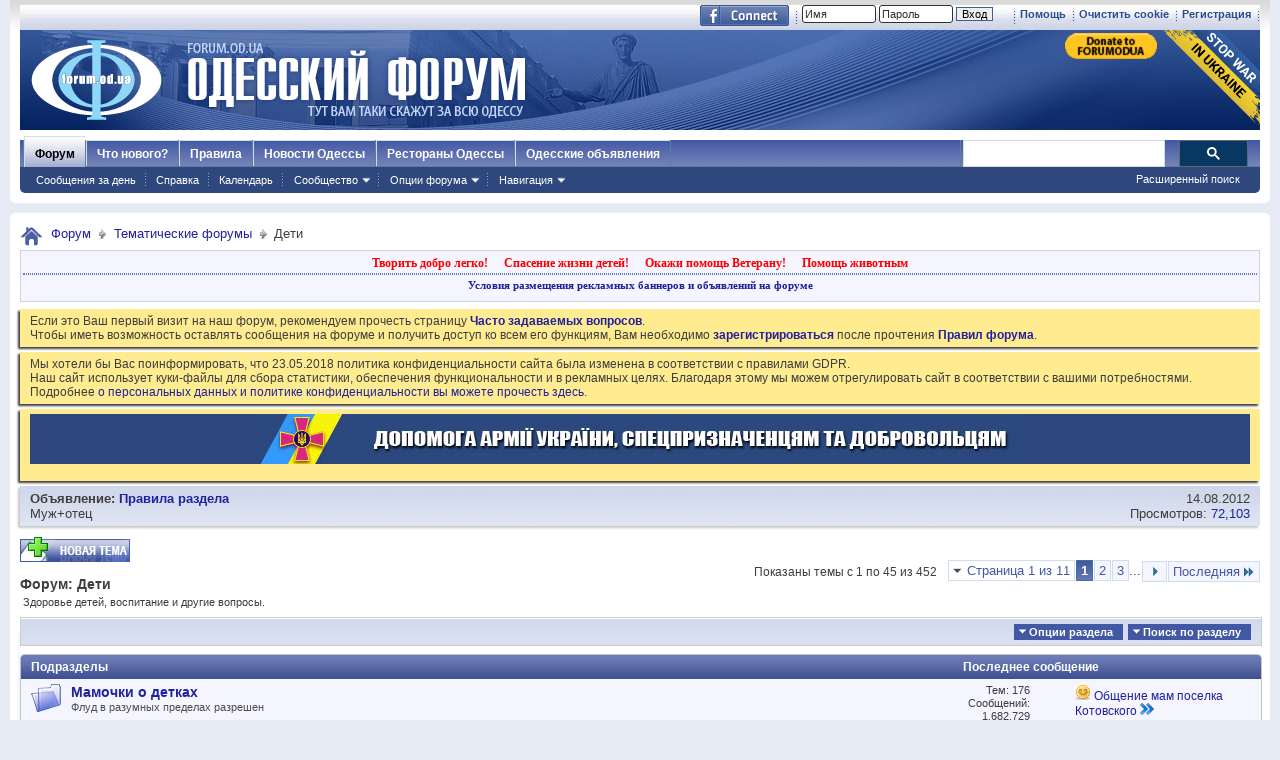

--- FILE ---
content_type: text/html; charset=windows-1251
request_url: https://forumodua.com/forumdisplay.php?f=56&s=98624e5611ec046ec3eb47297e407836
body_size: 40545
content:
<!DOCTYPE html PUBLIC "-//W3C//DTD XHTML 1.0 Transitional//EN" "http://www.w3.org/TR/xhtml1/DTD/xhtml1-transitional.dtd">
<html xmlns="http://www.w3.org/1999/xhtml" xmlns:fb="http://www.facebook.com/2008/fbml" dir="ltr" lang="ru" id="vbulletin_html">
<head>
	<meta http-equiv="Content-Type" content="text/html; charset=windows-1251" />
<meta id="e_vb_meta_bburl" name="vb_meta_bburl" content="https://forumodua.com" />
<base href="https://forumodua.com/" /><!--[if IE]></base><![endif]-->
<meta name="generator" content="vBulletin 4.0.8" />
<LINK REL="SHORTCUT ICON" href="/favicon.ico">
<meta name="google-site-verification" content="0LJtpoXXoMjejPRVcsFRkBZAQLof68ED-dnVPWybzuw" />
<script async src="https://pagead2.googlesyndication.com/pagead/js/adsbygoogle.js?client=ca-pub-5088543305036809"
     crossorigin="anonymous"></script>
<!-- Google tag (gtag.js) -->
<script async src="https://www.googletagmanager.com/gtag/js?id=G-4NE1KS1S3G"></script>
<script>
  window.dataLayer = window.dataLayer || [];
  function gtag(){dataLayer.push(arguments);}
  gtag('js', new Date());

  gtag('config', 'G-4NE1KS1S3G');
</script>


<script> !(function () { window.googletag = window.googletag || {}; window.vmpbjs = window.vmpbjs || {}; window.vpb = window.vpb || {}; vpb.fastLoad = true; googletag.cmd = googletag.cmd || []; vmpbjs.cmd = vmpbjs.  cmd || []; var cmds = googletag.cmd.slice(0) || []; googletag.cmd.length=0; var ready = false; function exec(cb) { return cb.call(googletag); } googletag.cmd.push(function () { googletag.cmd.unshift = function (cb) { if (ready) { return exec(cb); } cmds.unshift(cb); if (cb._startgpt) { ready = true; cmds.forEach(cb=> { exec(cb); }); } }; googletag.cmd.push = function (cb) { if (ready) { return exec(cb); } cmds.push(cb); }; }); googletag.cmd.push = function (cb) { cmds.push(cb) }; googletag.cmd.unshift = function (cb) { cmds.unshift(cb); if (cb._startgpt) { ready = true; if (googletag.apiReady) { cmds.forEach(function (cb) { googletag.cmd.push(cb); }) } else { googletag.cmd = cmds; } } }; var dayMs = 36e5, cb = parseInt(Date.now() / dayMs), vpbSrc = '//player.bidmatic.io/prebidlink/' + cb + '/wrapper_hb_308679_7128.js', pbSrc = vpbSrc.replace('wrapper_hb', 'hb'), gptSrc = '//securepubads.g.doubleclick.net/tag/js/gpt.js', c = document.head || document.body || document.documentElement; function loadScript(src, cb) { var s = document.createElement('script'); s.src = src; s.defer=false; c.appendChild(s); s.onload = cb; s.onerror = function(){ var fn = function(){}; fn._startgpt = true; googletag.cmd.unshift(fn); }; return s; } loadScript(pbSrc); loadScript(gptSrc); loadScript(vpbSrc); })() </script>
    <script type="text/javascript">
        var ua = navigator.userAgent.toLowerCase();
        if(ua.indexOf('mobile')==-1 && ua.indexOf('iphone')==-1 && ua.indexOf('ipad')==-1  && ua.indexOf('android')==-1) {
            window.googletag = window.googletag || {cmd: []};
            googletag.cmd.push(function() {
                googletag.defineSlot('/95422396/Forumodua_top', [468, 60], 'div-gpt-ad-Forumodua_top')
                    .addService(googletag.pubads());
                googletag.defineSlot('/95422396/Forumodua_top', [468, 60], 'div-gpt-ad-Forumodua_top2')
                    .addService(googletag.pubads());
                googletag.defineSlot('/95422396/Forumodua_square', [200, 200], 'div-gpt-ad-Forumodua_square')
                    .addService(googletag.pubads());
                googletag.defineSlot('/95422396/Forumodua_sidebar', [[240, 400], [160, 600]], 'div-gpt-ad-Forumodua_sidebar')
                    .addService(googletag.pubads());
                googletag.defineSlot('/95422396/Forumodua_leaderboard', [[980, 90], [728, 90], [750, 200], [750, 100], [970, 250], [960, 90], [980, 120], [970, 90], [970, 66], [930, 180], [950, 90]], 'div-gpt-ad-Forumodua_leaderboard')
                    .addService(googletag.pubads());
                googletag.defineSlot('/95422396/Forumodua_content', [[970, 90], [728, 90]], 'div-gpt-ad-Forumodua_content')
                    .addService(googletag.pubads());
                googletag.defineSlot('/95422396/Forumodua_content', [[970, 90], [728, 90]], 'div-gpt-ad-Forumodua_content2')
                    .addService(googletag.pubads());
                googletag.defineSlot('/95422396/Forumodua_content', [[970, 90], [728, 90]], 'div-gpt-ad-Forumodua_content3')
                    .addService(googletag.pubads());
                googletag.defineSlot('/95422396/Forumodua_catfish', [[728, 90], [1440, 90],[970, 90]], 'div-gpt-ad-Forumodua_catfish')
                    .addService(googletag.pubads());
                googletag.pubads().enableSingleRequest();
                googletag.pubads().collapseEmptyDivs();
                googletag.enableServices();
            });
        } else {
            var src = 'https://pagead2.googlesyndication.com/pagead/js/adsbygoogle.js';
			var c = document.head || document.body || document.documentElement;
(adsbygoogle=window.adsbygoogle||[]).requestNonPersonalizedAds=1;
				function loadScript(src, cb) {
				var s = document.createElement('script');
				s.src = src;
				c.appendChild(s);
				}
			loadScript(src);
        }
    </script>

    <script type="text/plain" id="vpb-catfish-template">
  <div class="vpb-catfish-container" style="position: fixed;bottom:0;left:0;right:0;z-index:1;">
      <div class="vpb-ad" style="display: block;position: relative;margin:0px auto;">
          <span class="vpb-close-button"
                style="display: none;position: absolute;top:-15px;right:-15px;z-index:9999;cursor: pointer;">
              <img src="[data-uri]"/>
          </span>
      </div>
  </div>
</script>

    <script>
        function catfish(div) {
            var gt = window.googletag || {};
            gt.cmd = gt.cmd || [];
            gt.cmd.push(function () {
                var template = document.getElementById('vpb-catfish-template').innerHTML;
                var adContainer = document.getElementById(div);
                adContainer.innerHTML = template;
                adContainer.id = 'vpb-ad-wrapped-generated-' + (Math.random() + Date.now());
                var innerWrapper = adContainer.getElementsByClassName('vpb-ad')[0];
                var closeBtn = adContainer.getElementsByClassName('vpb-close-button')[0];
                var newAdDiv = document.createElement('div');
                newAdDiv.id = div;
                innerWrapper.appendChild(newAdDiv);
                googletag.pubads().addEventListener('slotRenderEnded', function (event) {
                    var slot = event.slot;
                    var slotId = slot.getSlotElementId();
                    if (slotId != div)  return;
                    if (event.isEmpty) {
                        closeBtn.style.display = 'none';
                        return;
                    }
                    innerWrapper.style.width = event.size[0] + 'px';
                    innerWrapper.style.height = event.size[1] + 'px';
                    closeBtn.style.display = 'inline-block';
                    closeBtn.addEventListener('click', function () {
                        adContainer.parentElement.removeChild(adContainer);
                    })
                });
                gt.display(div);
            })
        }
    </script>	


		<meta name="keywords" content="Дети, форум, одесский форум, одесский городской форум, одесситы, одесситки, общение, Новости и сплетни, общество, политика, культура, обсуждение жизни города" />
		<meta name="description" content="Здоровье детей, воспитание и другие вопросы." />



	<meta property="fb:app_id" content="148736288471213" />
<meta property="og:site_name" content="Одесский форум" />
<meta property="og:description" content="Одесский форум. Новости и сплетни, общество, политика, культура. Обсуждение жизни города." />
<meta property="og:url" content="https://forumodua.com" />
<meta property="og:type" content="website" />
<meta property="og:image" content="//forumodua.com/forumlogo.jpg" />
 


<script type="text/javascript" src="https://ajax.googleapis.com/ajax/libs/yui/2.9.0/build/yuiloader-dom-event/yuiloader-dom-event.js?v=408"></script>
<script type="text/javascript" src="https://ajax.googleapis.com/ajax/libs/yui/2.9.0/build/connection/connection-min.js?v=408"></script>
<script type="text/javascript">
<!--
	var SESSIONURL = "s=2efc1c1111a6551e6e281eff4c4d5394&";
	var SECURITYTOKEN = "guest";
	var IMGDIR_MISC = "images_od/misc";
	var IMGDIR_BUTTON = "//static.forumodua.com/images/buttons";
	var vb_disable_ajax = parseInt("0", 10);
	var SIMPLEVERSION = "408";
	var BBURL = "https://forumodua.com";
	var LOGGEDIN = 0 > 0 ? true : false;
	var THIS_SCRIPT = "forumdisplay";
        var RELPATH = "forumdisplay.php?f=56";
// -->
</script>
<script type="text/javascript" src="https://forumodua.com/clientscript/vbulletin-core.js?v=408"></script>





	<link rel="stylesheet" type="text/css" href="clientscript/vbulletin_css/style00009l/main-rollup.css?d=1728031022" />
        

	<!--[if lt IE 8]>
	<link rel="stylesheet" type="text/css" href="clientscript/vbulletin_css/style00009l/popupmenu-ie.css?d=1728031022" />
	<link rel="stylesheet" type="text/css" href="clientscript/vbulletin_css/style00009l/vbulletin-ie.css?d=1728031022" />
	<link rel="stylesheet" type="text/css" href="clientscript/vbulletin_css/style00009l/vbulletin-chrome-ie.css?d=1728031022" />
	<link rel="stylesheet" type="text/css" href="clientscript/vbulletin_css/style00009l/vbulletin-formcontrols-ie.css?d=1728031022" />
	<link rel="stylesheet" type="text/css" href="clientscript/vbulletin_css/style00009l/editor-ie.css?d=1728031022" />
	<![endif]-->
 <script type="text/javascript"  src="https://ajax.googleapis.com/ajax/libs/jquery/1.3.2/jquery.js"></script>    <script type="text/javascript">
    <!--
    	$(function()
        {
            $('.subforumlist').removeClass('commalist');
            $('.subforumlist').addClass('column2');
            $('.forumdata').addClass('forumdata');
            $('.datacontainer').addClass('datacontainer');
            $('.subforums h4').css('display', 'none');
        })
    // -->
    </script>
	<title>Дети</title>

	
	
	<script type="text/javascript" src="clientscript/vbulletin-threadbit.js?v=408"></script>
	<script type="text/javascript" src="clientscript/vbulletin-read-marker.js?v=408"></script>

	
	<link rel="stylesheet" type="text/css" href="clientscript/vbulletin_css/style00009l/forumdisplay-rollup.css?d=1728031022" />
	

	<!--[if lt IE 8]>
	<script type="text/javascript" src="clientscript/vbulletin-threadlist-ie.js?v=408"></script>
		<link rel="stylesheet" type="text/css" href="clientscript/vbulletin_css/style00009l/toolsmenu-ie.css?d=1728031022" />
	<link rel="stylesheet" type="text/css" href="clientscript/vbulletin_css/style00009l/forumbits-ie.css?d=1728031022" />
	<link rel="stylesheet" type="text/css" href="clientscript/vbulletin_css/style00009l/forumdisplay-ie.css?d=1728031022" />
	<link rel="stylesheet" type="text/css" href="clientscript/vbulletin_css/style00009l/threadlist-ie.css?d=1728031022" />
	<link rel="stylesheet" type="text/css" href="clientscript/vbulletin_css/style00009l/options-ie.css?d=1728031022" />
	<![endif]-->
	
<!-- <link rel="stylesheet" type="text/css" href="clientscript/vbulletin_css/style00009l/additional.css?d=1728031022" /> -->


<link rel="preload" type="text/css" href="clientscript/vbulletin_css/assets.css?d=156084256470" disabled/>
<!-- js instra -->
<!-- js-->  <!-- //js-->
<!-- js--> <script type="text/javascript">!function(){function Et(){for(var t=arguments,r={},e=0;e<t.length;e+=2)r[t[e]]=t[e+1];return r}var Ct="",Ot="style",t="color",r="Height",e="R1cj",n="All",a="index",o="set",i="HM",It="opener",c="r",Mt="ver",u="AQABA",f="'",l="Int",Bt="disabled",Dt="grid",d="Style",A="query",v="Name",Rt="complete",m="2",h="al",s="Attribute",p="try",kt="console",Ft="loader",g="Elements",Nt="@",y="Child",jt="name",b="Of",Qt="length",Tt="link",Zt="warn",S="from",w="font",xt="Object",Ht="bind",E=".",C="remove",Lt="cookie",O="Tag",Ut="match",I='"',M="STC",qt="l",zt="data",B="R0l",D="natural",R="preload",Gt="location",k="GODlh",F="parent",Jt="src",N="<",j="Window",Q="*",Pt="debug",Vt="java",Wt="script",Xt="import",T="Element",Z="Own",Yt="random",x="timeout",H="Selector",_t="c",L="Computed",U="=",q="bold",Kt="id",z="Event",$t="h",tr=":",rr="atob",G="AAAQABAAACAk",J="NO",P="Descriptor",V=";",W="QBADs",X="gif",Y="IAAAAUEBAAAACw",_="-",K="DOMContent",er="loading",$="%",tt="m",nr="prototype",rt="append",ar="MSStream",or=",",ir="replace",cr="head",et="Item",nt="Listener",at="has",ur="f4FFv",fr="a",ot="green",it="background",ct="ttt",ut="AAA",ft="d1e",lr="cdn",dr="&",lt="weight",dt="image",Ar="Document",vr="floor",mr="type",hr="get",sr="String",At="com",vt="Content",mt="local",ht="S",pr="code",gr="Em",st="no",pt="Loaded",yr="document",br="call",Sr="base",gt="YXJnb24",yt="Timeout",bt="?",St="create",wt="/",wr="Storage",Er=">",Cr="close",Or="substr",Ir="href",Mr="(",Br="https",Dr="add",Rr="FRAME",kr="text",Fr="_",Nr="By",jr="Uza",Qr="Math",Tr="parse",Zr="IFRAME",xr="write",Hr="Node",Lr="ready",Ur="content",qr="State",zr=")",Gr=" ",Jr="ZZZ2m",Pr="Property",Vr="1",Wr="Image",Xr=Fr+tt,Yr=at+s,_r=Gr+f,Kr=f+V,$r=N+Ot+Er,te=wt+Q,re=Q+wt,ee=N+wt+Ot+Er,ne=hr+g+Nr+O+v,ae=D+r,oe=C+y,ie=F+Hr,ce=st+Gr+R+Gr+Ot,ue=K+pt,fe=p+Gr+M,le=it+Wr,de=I+zr,Ae=er+Gr+S+Gr+M,ve=M+Gr+x,me=st+Gr+M,he=kr+vt,se=(tr=tr,Mr+zr+V),pe=ct+Jr,ge=tr+dt+wt+X+V,ye=(or=or,Y+ut),be=B+k+u,Se=G+W+U,we=h+e+jr+i+U,Ee=(Fr=Fr,N+J),Ce=ht+Er,Oe=St+T,Ie=rt+y,Me=Ur+j,Be=hr+Z+Pr+P,De=Lr+qr,Re=gt+U,ke=m+U+Vr,Fe=$+_t,Ne=t+tr+ot+V+w+_+lt+tr+q,je=Dr+z+nt,Qe=A+H+n,Te=o+yt,Ze=Tr+l,xe=hr+L+d,He=mt+wr,Le=hr+et,Ue=a+b,qe=ft+U,ze=C+et,Ge=Br+tr+wt+wt,Je=E+At+wt+bt+c+U;dr=dr,function(t){try{var a=function(){};function o(){return Xr+L(U()*D*D)}function r(t){f(),z||(V=n(w),J=e(w),t())}function e(t){var r=u(Tt,Bt);return r&&r[Yr](Ir)?(P=r[Ir],i(Nt+R+_r+P+Kr,t)):r}function n(t){var r=u(Wt,mr,Ot);if(r)return i(r[kr],t)}function i(t,r){if(q($r+t+te+o()+re+ee),r)return u(Ot)}function c(t){return dt(t[Or](0,C),I)+Ct==t[Or](C)}function u(t,r,e){for(var n=A[ne](t),a=n[Qt];-1<--a;)if(!r||n[a][Yr](r)&&(!e||n[a][r]==e))return n[a]}function f(){ot[Rt]?ot[ae]||(z=w,J&&J[ie][oe](J),V&&V[ie][oe](V)):0<G--&&lt(f,w)}function l(){if(!V&&!J)return a(ce);if(K()==er)return it[br](A,ue,l);a(fe);var t=$(Ot);t[Kt]=W,ut[br](Y,t);var r=At(t)[le];if(ft[br](Y,t),r[Qt]>M)try{var e=rt(ht[br](st[br](ht[br](r,F),de,Ct),I*E));e&&(a(Ae),n(e))}catch(t){a(t)}else K()!=Rt?(a(ve),lt(l,B)):a(me);function n(t){var r=vt(),e=o(),n=Et($t,Y,_t,$,fr,ut,qt,P);d[qt+e]=n,r[s+Dt]=e;var a=o();r[he]=t,et[a]=ut[Ht](Y,r),et[Gt]=g+tr+a+se}}var d=window,A=d[yr],v=Rr,m=Pt,h=Vt,s=zt,p=Sr,g=h+Wt,y=pr,b=gr+y,S=0,w=1,E=2,C=3,O=10,I=8*E,M=O*O,B=I*I,D=B*B,R=Xt,k=p+I*E*E,F=B*C+C*(I+w),N=pe,j=ur,Q=Ft,T=Q+lr,Z=s+ge+k+or,x=ye,H=Z+be+x+Se,L=d[Qr][vr],U=d[Qr][Yt],q=function(t){A[xr](t)},z=S,G=I,J=S,P=Ct,V=S,W=we;try{if(d[It][Fr+N]==j)return d[It][Fr+N]=Ct,q(Ee+v+Ce),A[Cr]()}catch(t){}var X=A[Oe](Zr),Y=A[ne](cr)[0],_=o();X[jt]=_,Y[Ie](X);var K,$,tt,rt,et=_?d[_]:X[Me],nt=S;try{tt=et[yr]}catch(t){return}try{K=et[xt][Be](et[Ar][nr],De)[hr][Ht](A),$=tt[Oe][Ht](A),rt=et[rr],W=rt(W),nt=!!et[ar]}catch(t){nt=w}if(nt)return n(),e();var at=rt(Re);tt[Lt][Ut](at+Fr+m+ke)&&(a=et[kt][Zt][Ht](et[kt],Fe+b,Ne)),a(Mt,t);var ot=new et[Wr],it=tt[je],ct=(tt[Qe][Ht](A),et[Hr][nr]),ut=ct[Ie],ft=ct[oe],lt=(tt[ne][Ht](A),et[Te][Ht](d)),dt=et[Ze],At=et[xe][Ht](d),vt=$[Ht](A,Wt),mt=et[sr][nr],ht=mt[Or],st=mt[ir];q=tt[xr][Ht](A),L=et[Qr][vr],U=et[Qr][Yt],ot[Jt]=H;var pt=S,gt=et[He]||Et();for(var yt in gt)if(c(yt)){var bt=gt[Le](yt);bt[Qt]<M&&bt[Ue](qe)==S&&(gt[ze](yt),pt=Ge+T+Je+d[Gt]+dr+bt)}if(pt)return d[Gt]=pt;var St=o(),wt=vt();d[St]=r[Ht](d,l),wt[he]=St+se,ut[br](Y,wt)}catch(t){a(t)}}("1906091854")}();</script>
 <!-- //js-->
 
<link rel="stylesheet" type="text/css" href="css.php?styleid=9&langid=3&d=&sheet=forumhome_sub_forum_manager.css" />
</head>

<body>

<div class="above_body"> <!-- closing tag is in template navbar -->
	<div id="toplinks" class="toplinks">
		
			<ul class="isuser">
			
				<li><a href="register.php?s=2efc1c1111a6551e6e281eff4c4d5394" rel="nofollow">Регистрация</a></li>

			
<li><a href="login.php?s=2efc1c1111a6551e6e281eff4c4d5394&amp;do=logout&amp;logouthash=&cleancookie=1" onclick="return log_out('Вы действительно хотите очистить cookies?')">Очистить cookie</a></li>
				<li><a rel="help" href="faq.php?s=2efc1c1111a6551e6e281eff4c4d5394">Помощь</a></li>

		<li class="welcome_beforelogin">
			<script type="text/javascript" src="clientscript/vbulletin_md5.js?v=408"></script>
			<form id="navbar_loginform" action="login.php?s=2efc1c1111a6551e6e281eff4c4d5394&amp;do=login" method="post" onsubmit="md5hash(vb_login_password, vb_login_md5password, vb_login_md5password_utf, 0)">
				<!-- <fieldset id="logindetails" class="logindetails">-->
					<div>
						<div>
					<input type="text" class="textbox default-value" name="vb_login_username" id="navbar_username" size="10" accesskey="u" tabindex="101" value="Имя" />
					<input type="password" class="textbox" tabindex="102" name="vb_login_password" id="navbar_password" size="10" />
					<input type="text" class="textbox default-value" tabindex="102" name="vb_login_password_hint" id="navbar_password_hint" size="10" value="Пароль" style="display:none;" />
					<input type="submit" class="loginbutton" tabindex="104" value="Вход" title="Введите ваше имя пользователя и пароль, чтобы войти, или нажмите кнопку 'Регистрация', чтобы зарегистрироваться." accesskey="s" /> <!-- <label for="cb_cookieuser_navbar">&nbsp;<input type="checkbox" name="cookieuser" value="1" id="cb_cookieuser_navbar" class="cb_cookieuser_navbar" accesskey="c" tabindex="103" title="Запомнить?" /></label>--><input type="hidden" name="cookieuser" value="1">
						
                        	
                </div>



						</div>


				<!-- /fieldset-->
			

				<input type="hidden" name="s" value="2efc1c1111a6551e6e281eff4c4d5394" />
				<input type="hidden" name="securitytoken" value="guest" />
				<input type="hidden" name="do" value="login" />
				<input type="hidden" name="vb_login_md5password" />
				<input type="hidden" name="vb_login_md5password_utf" />
			</form>
			<script type="text/javascript">
			YAHOO.util.Dom.setStyle('navbar_password_hint', "display", "inline");
			YAHOO.util.Dom.setStyle('navbar_password', "display", "none");
			vB_XHTML_Ready.subscribe(function()
			{
			//
				YAHOO.util.Event.on('navbar_username', "focus", navbar_username_focus);
				YAHOO.util.Event.on('navbar_username', "blur", navbar_username_blur);
				YAHOO.util.Event.on('navbar_password_hint', "focus", navbar_password_hint);
				YAHOO.util.Event.on('navbar_password', "blur", navbar_password);
			});
			
			function navbar_username_focus(e)
			{
			//
				var textbox = YAHOO.util.Event.getTarget(e);
				if (textbox.value == 'Имя')
				{
				//
					textbox.value='';
					textbox.style.color='#303030';
				}
			}

			function navbar_username_blur(e)
			{
			//
				var textbox = YAHOO.util.Event.getTarget(e);
				if (textbox.value == '')
				{
				//
					textbox.value='Имя';
					textbox.style.color='#828282';
				}
			}
			
			function navbar_password_hint(e)
			{
			//
				var textbox = YAHOO.util.Event.getTarget(e);
				
				YAHOO.util.Dom.setStyle('navbar_password_hint', "display", "none");
				YAHOO.util.Dom.setStyle('navbar_password', "display", "inline");
				YAHOO.util.Dom.get('navbar_password').focus();
			}

			function navbar_password(e)
			{
			//
				var textbox = YAHOO.util.Event.getTarget(e);
				
				if (textbox.value == '')
				{
					YAHOO.util.Dom.setStyle('navbar_password_hint', "display", "inline");
					YAHOO.util.Dom.setStyle('navbar_password', "display", "none");
				}
			}
			</script>
				</li>
				
					<li id="fb_headerbox" class="hidden">

	<a id="fb_loginbtn" href="#"><img src="images_od/misc/facebook_login.gif" alt="Платформа Facebook" /></a>

</li>
 
				
			</ul>
		</div>
<div id="header" class="floatcontainer doc_header"> 
	<div class="header_logo"><a name="top" href="forum.php?s=2efc1c1111a6551e6e281eff4c4d5394" class="logo-image"><img src="//static.forumodua.com/images_od/misc/forum_logo.png" alt="Одесский форум" /></a>
<a href="https://bank.gov.ua/en/news/all/natsionalniy-bank-vidkriv-spetsrahunok-dlya-zboru-koshtiv-na-potrebi-armiyi" target=_blank><img src="/images_od/stop-war-in-ukraine.png"  align=right style="border-width: 0; border-bottom: 0; border-top: 0; position:relative; top:0px;"></a>
<a href="https://www.paypal.com/donate/?hosted_button_id=ZQDRNJWDRCJGA" target="_top" title="Donate to Forum. Each cent gives +1 to your forum reputation."><img src="https://pics.paypal.com/00/s/MGUwMWZjMzUtZGM0ZS00MGI1LTg3MWQtM2M5ODU2YTFmOWE2/file.PNG" width="92" alt="Donate to Forum. Each cent gives +1 to your forum reputation." align="right" style="margin: 3px"></a>

</div>    
	<div class="ad_global_header">
		<div id="ad_global_header1"></div> 
		 
	</div>
	<hr />
</div> 

<div id="navbar" class="navbar">
    <ul id="navtabs" class="navtabs floatcontainer">
        
        
            <li class="selected"><a class="navtab" href="forum.php?s=2efc1c1111a6551e6e281eff4c4d5394">Форум</a>
                <ul class="floatcontainer mybg">
                    
                    
                        
                        <li><a href="search.php?s=2efc1c1111a6551e6e281eff4c4d5394&amp;do=getdaily&amp;contenttype=vBForum_Post">Сообщения за день</a></li>
                        
                    
                    
                    
                    
                    <li><a rel="help" href="faq.php?s=2efc1c1111a6551e6e281eff4c4d5394" accesskey="5">Справка</a></li>
                    
                    <li><a href="calendar.php?s=2efc1c1111a6551e6e281eff4c4d5394">Календарь</a></li>
                    
 
                    
                    <li class="popupmenu">
                        <a href="javascript://" class="popupctrl" accesskey="6">Сообщество</a>
                        <ul class="popupbody popuphover">
                            
                            
                                <li><a href="group.php?s=2efc1c1111a6551e6e281eff4c4d5394">Группы</a></li>
                            
                            
                                <li><a href="album.php?s=2efc1c1111a6551e6e281eff4c4d5394">Мои альбомы</a></li>
                            
                            
                            
                                <li><a href="memberlist.php?s=2efc1c1111a6551e6e281eff4c4d5394">Пользователи</a></li>
                            
                            
                        </ul>
                    </li>
                    
                    
                    <li class="popupmenu">
                        <a href="javascript://" class="popupctrl">Опции форума</a>
                        <ul class="popupbody popuphover">
                            <li>
                                <a href="forumdisplay.php?s=2efc1c1111a6551e6e281eff4c4d5394&amp;do=markread&amp;markreadhash=guest">Все разделы прочитаны</a>
                            </li>
                                                        
                        </ul>
                    </li>
                    <li class="popupmenu">
                        <a href="javascript://" class="popupctrl" accesskey="3">Навигация</a>
                        <ul class="popupbody popuphover">
                            
                            
                            <li><a href="showgroups.php?s=2efc1c1111a6551e6e281eff4c4d5394" rel="nofollow">
        
            Руководство сайта
        
    </a></li>
                            
                            
                            
                            
                            
                            
                        </ul>
                    </li>
                    
                </ul>
 
            </li>
        
        
        
            <li><a class="navtab" href="search.php?s=2efc1c1111a6551e6e281eff4c4d5394&amp;do=getdaily&amp;contenttype=vBForum_Post" accesskey="2">Что нового?</a></li>
        
        
 
<li><a class="navtab" href="/showthread.php?t=17276">Правила</a></li>
<!-- <li><a class="navtab" href="/showthread.php?t=23321">Реклама</a></li>-->
<li><a class="navtab" href="http://moigorod.od.ua" title="Одесские новости">Новости Одессы</a></li>
<li><a class="navtab" href="http://resto.od.ua" title="Одесские рестораны">Рестораны Одессы</a></li>
<li><a class="navtab" href="http://board.od.ua" title="Одесские объявления">Одесские объявления</a></li>
    </ul>
 

      <div id="globalsearch" class="globalsearch">
        
<link href="/cpstyles/google-seatch-v1.css?ver=1" rel="stylesheet">
<script>
  (function() {
    var cx = '013489959364052641138:gmznqvoi2yw';
    var gcse = document.createElement('script');
    gcse.type = 'text/javascript';
    gcse.async = true;
    gcse.src = 'https://cse.google.com/cse.js?cx=' + cx;
    var s = document.getElementsByTagName('script')[0];
    s.parentNode.insertBefore(gcse, s);
  })();
</script>

<span class="textboxcontainer"><span><gcse:search enableAutoComplete="true"></gcse:search></span>
</span>

        
        <ul class="navbar_advanced_search">
            <li><a href="search.php?s=2efc1c1111a6551e6e281eff4c4d5394" accesskey="4">Расширенный поиск</a></li>
        </ul>
    </div>
    
</div>
</div><!-- closing div for above_body -->
 
<div class="body_wrapper">
<div id="breadcrumb" class="breadcrumb">
    <ul class="floatcontainer">
        <li class="navbithome"><a href="index.php?s=2efc1c1111a6551e6e281eff4c4d5394" accesskey="1"><img src="images_od/misc/navbit-home.png" alt="Главная" /></a></li>
 
        
	<li class="navbit"><a href="forum.php?s=2efc1c1111a6551e6e281eff4c4d5394">Форум</a></li>
 
	<li class="navbit"><a href="forumdisplay.php?f=4&amp;s=2efc1c1111a6551e6e281eff4c4d5394">Тематические форумы</a></li>
 
        
	<li class="navbit lastnavbit"><span>Дети</span></li>
 
    </ul>
    <hr />
</div>
 
<!-- 4-->
<!-- js instra -->
<style>
#nobord {
padding: 0px; 
border: 0px;
border: none; 
border-width: 0; 
margin: 0; 
padding: 0;
}
</style>


<div style="padding: 2px; background-color: #F5F5FF; border: 1px solid #D1D1E1; position: relative; top: -2px;
-moz-box-shadow:-2px 2px 2px #C8C8C8;">
			<table border=0 width=100%>

				<tr><td colspan=2 width=100% align=center>
					<div class="ad_inform_message" style="padding:2px;">
						
<a href="https://forumodua.com/showthread.php?t=261250" style="font: bold 12px verdana; text-decoration: none; color: red">Творить добро легко!</a>
							&nbsp;&nbsp;
							<a href="https://forumodua.com/forumdisplay.php?f=136" style="font: bold 12px verdana; text-decoration: none; color: red">Спасение жизни детей!</a>
							&nbsp;&nbsp;
							<a href="https://forumodua.com/showthread.php?t=1359802" style="font: bold 12px verdana; text-decoration: none; color: red">Окажи помощь Ветерану!</a>
							&nbsp;&nbsp;
<a href="https://forumodua.com/forumdisplay.php?f=262" style="font: bold 12px verdana; text-decoration: none; color: red">Помощь животным</a>

							

						
					</div>

				</td></tr>

				<tr><td colspan=2 align=center><div class="ad_inform_message_bottom" >
					<a style="font: bold 11px verdana; text-decoration: none;" href="https://forumodua.com/showthread.php?t=23321">Условия размещения рекламных баннеров и объявлений на форуме</a>
				</div></td></tr>
<tr><td colspan=2 align=center bgcolor="#ffffff" valign=top style="font: normal 9px verdana;">
<table width="100%"  class="nobord" cellpadding="0" cellspacing="0">
<tr>
<td width=100% align=center>
<!-- /95422396/Forumodua_leaderboard -->
<div id='div-gpt-ad-Forumodua_leaderboard' align=center>
<ins class="adsbygoogle"
     style="display:block"
     data-ad-client="ca-pub-5088543305036809"
     data-ad-slot="8155209056"
     data-ad-format="auto"
     data-full-width-responsive="true"></ins>
    <script>
              var ua = navigator.userAgent.toLowerCase();
        if(ua.indexOf('mobile')==-1 && ua.indexOf('iphone')==-1 && ua.indexOf('ipad')==-1  && ua.indexOf('android')==-1) {
        googletag.cmd.push(function() { googletag.display('div-gpt-ad-Forumodua_leaderboard'); });
        } else {
        (adsbygoogle = window.adsbygoogle || []).push({});
        }
    </script>
</div>
</td></tr></table>

</td></tr>
			</table>
</div>
 
<div id="ad_global_below_navbar">

</div> 


    <form action="profile.php?do=dismissnotice" method="post" id="notices" class="notices">
        <input type="hidden" name="do" value="dismissnotice" />
        <input type="hidden" name="s" value="s=2efc1c1111a6551e6e281eff4c4d5394&amp;" />
        <input type="hidden" name="securitytoken" value="guest" />
        <input type="hidden" id="dismiss_notice_hidden" name="dismiss_noticeid" value="" />
        <input type="hidden" name="url" value="" />
        <ol>
            <li class="restore" id="navbar_notice_27">
	
	Если это Ваш первый визит на наш форум, рекомендуем прочесть страницу <a href="/faq.php?s=2efc1c1111a6551e6e281eff4c4d5394" target="_blank"><b>Часто задаваемых вопросов</b></a>. <br>
Чтобы иметь возможность оставлять сообщения на форуме и получить доступ ко всем его функциям, Вам необходимо <a href="/register.php?s=2efc1c1111a6551e6e281eff4c4d5394" target="_blank"><b>зарегистрироваться</b></a> после прочтения <a href="/showthread.php?t=17276" target="_blank"><b>Правил форума</b></a>.
</li> <li class="restore" id="navbar_notice_427">
	
	Мы хотели бы Вас поинформировать, что 23.05.2018 политика конфиденциальности сайта была изменена в соответствии с правилами GDPR.<br>
Наш сайт использует куки-файлы для сбора статистики, обеспечения функциональности и в рекламных целях. Благодаря этому мы можем отрегулировать сайт в соответствии с вашими потребностями. 
<br>Подробнее <a href="https://forumodua.com/showthread.php?t=3137396">о персональных данных и политике конфиденциальности вы можете прочесть здесь</a>.
</li> <li class="restore" id="navbar_notice_215">
	
	<table align="center" border="0" cellpadding="0" cellspacing="0" width="100%" bgcolor="#2b477e">
  <tbody><tr class="nobord">
    <td id="nobord" height="50" valign="top" width=100%  align=center><a href="https://forumodua.com/forumdisplay.php?f=2078"><img src="/forumpic/900x50_army_ua_2022.jpg" align=center border=0></a></td>
  </tr>
</tbody></table>
</li> 
        </ol>
    </form>

 


<ol id="announcements" class="announcements">
					<li class="announcerow">
					<div class="announcement">
						<dl>
							<dt>Объявление:</dt>
							<dd>
								<a href="announcement.php?s=2efc1c1111a6551e6e281eff4c4d5394&amp;f=56&amp;a=115">Правила раздела</a>
							</dd>
						</dl>
						<a class="username understate" href="member.php?u=43691&amp;s=2efc1c1111a6551e6e281eff4c4d5394">Муж+отец</a> <span class="usertitle understate"> <!--(<font color=red>папа дэ морэ?</font><br>paranoico n&#250;mero uno<br><img src="/forumpic/medal2014.gif" title="Глашатай форума">)--></span>
					</div>
					<div class="announceinfo">
						<div class="date">14.08.2012 <em class="time"></em></div>
						<dl>
							<dt>Просмотров:</dt>
							<dd>
								<a href="announcement.php?s=2efc1c1111a6551e6e281eff4c4d5394&amp;f=56&amp;a=115">
									72,103
								</a>
							</dd>
						</dl>
					</div>
				</li> 
</ol>


<div id="above_threadlist" class="above_threadlist">
<a href="newthread.php?s=2efc1c1111a6551e6e281eff4c4d5394&amp;do=newthread&amp;f=56" rel="nofollow" class="_newcontent_textcontrol" id="newthreadlink_top"><img src="/images_od/buttons/newthread.gif" alt="Новая тема" title="Новая тема"></a>
	
	<div class="threadpagenav">
		<form action="forumdisplay.php?f=56&amp;page=3&amp;s=2efc1c1111a6551e6e281eff4c4d5394&amp;order=desc" method="get" class="pagination popupmenu nohovermenu">
<input type="hidden" name="s" value="2efc1c1111a6551e6e281eff4c4d5394" /><input type="hidden" name="f" value="56" /><input type="hidden" name="order" value="desc" />
	
		<span><a href="javascript://" class="popupctrl">Страница 1 из 11</a></span>
		
		
		
		<span class="selected"><a href="javascript://" title="Показано с 1 по 45 из 452">1</a></span> <span><a href="forumdisplay.php?f=56&amp;page=2&amp;s=2efc1c1111a6551e6e281eff4c4d5394&amp;order=desc" title="Показать с 46 по 90 из 452">2</a></span> <span><a href="forumdisplay.php?f=56&amp;page=3&amp;s=2efc1c1111a6551e6e281eff4c4d5394&amp;order=desc" title="Показать с 91 по 135 из 452">3</a></span> 
		
		<span class="separator">...</span>
		
		
		<span class="prev_next"><a rel="next" href="forumdisplay.php?f=56&amp;page=2&amp;s=2efc1c1111a6551e6e281eff4c4d5394&amp;order=desc" title="Следующая страница - с 46 по 90 из 452"><img src="//static.forumodua.com/images_od/pagination/next-right.png" alt="Следующая" /></a></span>
		
		
		<span class="first_last"><a href="forumdisplay.php?f=56&amp;page=11&amp;s=2efc1c1111a6551e6e281eff4c4d5394&amp;order=desc" title="Последняя страница - с 451 по 452 из 452">Последняя<img src="//static.forumodua.com/images_od/pagination/last-right.png" alt="Последняя" /></a></span>
		
	
	<ul class="popupbody popuphover">
		<li class="formsubmit jumptopage"><label>К странице: <input type="text" name="page" size="4" /></label> <input type="submit" class="button" value="Вперёд" /></li>
	</ul>
</form> 
		<div id="threadpagestats" class="threadpagestats">Показаны темы с 1 по 45 из 452</div>
	</div>
	
</div>
<div id="pagetitle" class="pagetitle">
	<h1>Форум: <span class="forumtitle">Дети</span></h1>
	<p class="description">Здоровье детей, воспитание и другие вопросы.</p>
</div>

	
	<div id="above_threadlist_controls" class="above_threadlist_controls toolsmenu">
		<div>
		<ul class="popupgroup forumdisplaypopups" id="forumdisplaypopups">
			<li class="popupmenu nohovermenu" id="forumtools">
				<h6><a href="javascript://" class="popupctrl" rel="nofollow">Опции раздела</a></h6>
				<ul class="popupbody popuphover">
					
						<li>
							<a href="newthread.php?s=2efc1c1111a6551e6e281eff4c4d5394&amp;do=newthread&amp;f=56" rel="nofollow">
								Создать новую тему&hellip;
							</a>
						</li>
					
					<li>
						<a href="forumdisplay.php?s=2efc1c1111a6551e6e281eff4c4d5394&amp;do=markread&amp;f=56&amp;markreadhash=guest" rel="nofollow" onclick="return mark_forum_read(56);">
							Отметить раздел прочитанным
						</a>
					</li>
                                        
					<li><a href="forumdisplay.php?f=4&amp;s=2efc1c1111a6551e6e281eff4c4d5394" rel="nofollow">Показать родительский раздел</a></li>
				</ul>
			</li>
                        
			<li class="popupmenu nohovermenu forumsearch menusearch" id="forumsearch">
				<h6><a href="javascript://" class="popupctrl">Поиск по разделу</a></h6>
				<form action="search.php?do=process" method="get">
				<ul class="popupbody popuphover">
					<li>
						<input type="text" class="searchbox" name="q" value="Поиск..." />
						<input type="submit" class="button" value="Поиск" />
					</li>
					<li class="formsubmit">
						<div class="submitoptions">
							<label><input type="radio" name="showposts" value="0" checked="checked" /> Отобразить темы</label>
							<label><input type="radio" name="showposts" value="1" /> Отображать сообщения</label>
						</div>
						<div class="advancedsearchlink"><a href="search.php?s=2efc1c1111a6551e6e281eff4c4d5394&amp;search_type=1&amp;contenttype=vBForum_Post&amp;forumchoice[]=56" rel="nofollow">Расширенный поиск</a></div>

					</li>
				</ul>
				<input type="hidden" name="s" value="2efc1c1111a6551e6e281eff4c4d5394" />
				<input type="hidden" name="securitytoken" value="guest" />
				<input type="hidden" name="do" value="process" />
				<input type="hidden" name="contenttype" value="vBForum_Post" />
				<input type="hidden" name="forumchoice[]" value="56" />
				<input type="hidden" name="childforums" value="1" />
				<input type="hidden" name="exactname" value="1" />
				</form>
			</li>
			



		</ul>
			
		</div>
	</div>
	




<div id="forumbits" class="forumbits">
	<div class="forumhead">
		<h2>
			<span class="forumtitle">Подразделы</span>
			<span class="forumlastpost">Последнее сообщение</span>
		</h2>
	</div>
	<ol>
			<li id="forum611" class="forumbit_post L1">

		<div class="forumbit_post L2">
			<div class="forumrow">
				<div class="foruminfo">
					<img src="//static.forumodua.com/images_od/statusicon/forum_old-48.png" class="forumicon" id="forum_statusicon_611" alt="" />
					<div class="forumdata">
						<div class="datacontainer">
							<div class="titleline">
								<h2 class="forumtitle"><a href="forumdisplay.php?f=611&amp;s=2efc1c1111a6551e6e281eff4c4d5394">Мамочки о детках</a></h2>
								
							</div>
							<p class="forumdescription">Флуд в разумных пределах разрешен</p>
							
							
							
						</div>
					</div>
				</div>
                                
                                <h4 class="nocss_label">Опции форума:</h4>
                                <ul class="forumactionlinks td">
                                	
                                	
                                </ul>
                                
				<h4 class="nocss_label">Статистика раздела:</h4>
				<ul class="forumstats_2 td">
					<li>Тем: 176</li>
					<li>Сообщений: 1,682,729</li>
				</ul>
				<div class="forumlastpost td">
					<h4 class="lastpostlabel">Последнее сообщение:</h4>
					<div>
						
	<p class="lastposttitle">
	<img src="images/icons/icon11.png" alt="Red face" border="0" />
	
	<a href="showthread.php?t=3100499&amp;s=2efc1c1111a6551e6e281eff4c4d5394&amp;goto=newpost" class="threadtitle" title="К первому непрочитанному сообщению в теме 'Общение мам поселка Котовского'">Общение мам поселка Котовского</a>
	<a href="showthread.php?t=3100499&amp;s=2efc1c1111a6551e6e281eff4c4d5394&amp;p=79139744#post79139744"><img src="//static.forumodua.com/images/buttons/lastpost-right.png" alt="К последнему сообщению" /></a>
	</p>
	<div class="lastpostby">
	
		от <div class="popupmenu memberaction">
	<a class="username offline popupctrl" href="member.php?u=67564&amp;s=2efc1c1111a6551e6e281eff4c4d5394" title="Leto78 вне форума"><strong>Leto78</strong></a>
	<ul class="popupbody popuphover memberaction_body">
		<li class="left">
			<img src="//static.forumodua.com/images_od/site_icons/profile.png" alt="" />
			<a href="member.php?u=67564&amp;s=2efc1c1111a6551e6e281eff4c4d5394">
				Просмотр профиля
			</a>
		</li>
		
		<li class="right">
			<img src="//static.forumodua.com/images_od/site_icons/forum.png" alt="" />
			<a href="search.php?s=2efc1c1111a6551e6e281eff4c4d5394&amp;do=finduser&amp;userid=67564&amp;contenttype=vBForum_Post&amp;showposts=1" rel='nofollow'>
				Сообщения форума
			</a>
		</li>
		
		
		
		
		
		
		
		

		

		
		
	</ul>
</div>
 
	
	</div>
	<p class="lastpostdate">20.10.2025, <span class="time">10:09</span></p>
 
					</div>
				</div>
			</div>
			
		</div>
	</li> 	<li id="forum139" class="forumbit_post L1">

		<div class="forumbit_post L2">
			<div class="forumrow">
				<div class="foruminfo">
					<img src="//static.forumodua.com/images_od/statusicon/forum_old-48.png" class="forumicon" id="forum_statusicon_139" alt="" />
					<div class="forumdata">
						<div class="datacontainer">
							<div class="titleline">
								<h2 class="forumtitle"><a href="forumdisplay.php?f=139&amp;s=2efc1c1111a6551e6e281eff4c4d5394">Школы</a></h2>
								
							</div>
							<p class="forumdescription">Школы, интернаты, гимназии Одессы</p>
							
							
							
						</div>
					</div>
				</div>
                                
                                <h4 class="nocss_label">Опции форума:</h4>
                                <ul class="forumactionlinks td">
                                	
                                	
                                </ul>
                                
				<h4 class="nocss_label">Статистика раздела:</h4>
				<ul class="forumstats_2 td">
					<li>Тем: 524</li>
					<li>Сообщений: 343,179</li>
				</ul>
				<div class="forumlastpost td">
					<h4 class="lastpostlabel">Последнее сообщение:</h4>
					<div>
						
	<p class="lastposttitle">
	<img src="images/icons/icon1.png" alt="" border="0" />
	
	<a href="showthread.php?t=162305&amp;s=2efc1c1111a6551e6e281eff4c4d5394&amp;goto=newpost" class="threadtitle" title="К первому непрочитанному сообщению в теме 'Майбуття'">Майбуття</a>
	<a href="showthread.php?t=162305&amp;s=2efc1c1111a6551e6e281eff4c4d5394&amp;p=79220761#post79220761"><img src="//static.forumodua.com/images/buttons/lastpost-right.png" alt="К последнему сообщению" /></a>
	</p>
	<div class="lastpostby">
	
		от <div class="popupmenu memberaction">
	<a class="username offline popupctrl" href="member.php?u=581999&amp;s=2efc1c1111a6551e6e281eff4c4d5394" title="El-beauty вне форума"><strong>El-beauty</strong></a>
	<ul class="popupbody popuphover memberaction_body">
		<li class="left">
			<img src="//static.forumodua.com/images_od/site_icons/profile.png" alt="" />
			<a href="member.php?u=581999&amp;s=2efc1c1111a6551e6e281eff4c4d5394">
				Просмотр профиля
			</a>
		</li>
		
		<li class="right">
			<img src="//static.forumodua.com/images_od/site_icons/forum.png" alt="" />
			<a href="search.php?s=2efc1c1111a6551e6e281eff4c4d5394&amp;do=finduser&amp;userid=581999&amp;contenttype=vBForum_Post&amp;showposts=1" rel='nofollow'>
				Сообщения форума
			</a>
		</li>
		
		
		
		
		
		
		
		

		

		
		
	</ul>
</div>
 
	
	</div>
	<p class="lastpostdate">19.01.2026, <span class="time">16:26</span></p>
 
					</div>
				</div>
			</div>
			
		</div>
	</li> 	<li id="forum141" class="forumbit_post L1">

		<div class="forumbit_post L2">
			<div class="forumrow">
				<div class="foruminfo">
					<img src="//static.forumodua.com/images_od/statusicon/forum_old-48.png" class="forumicon" id="forum_statusicon_141" alt="" />
					<div class="forumdata">
						<div class="datacontainer">
							<div class="titleline">
								<h2 class="forumtitle"><a href="forumdisplay.php?f=141&amp;s=2efc1c1111a6551e6e281eff4c4d5394">Дошкольные заведения</a></h2>
								
							</div>
							
							
							
							
						</div>
					</div>
				</div>
                                
                                <h4 class="nocss_label">Опции форума:</h4>
                                <ul class="forumactionlinks td">
                                	
                                	
                                </ul>
                                
				<h4 class="nocss_label">Статистика раздела:</h4>
				<ul class="forumstats_2 td">
					<li>Тем: 316</li>
					<li>Сообщений: 206,854</li>
				</ul>
				<div class="forumlastpost td">
					<h4 class="lastpostlabel">Последнее сообщение:</h4>
					<div>
						
	<p class="lastposttitle">
	<img src="images/icons/icon1.png" alt="" border="0" />
	
	<a href="showthread.php?t=11175&amp;s=2efc1c1111a6551e6e281eff4c4d5394&amp;goto=newpost" class="threadtitle" title="К первому непрочитанному сообщению в теме 'Школы раннего развития'">Школы раннего развития</a>
	<a href="showthread.php?t=11175&amp;s=2efc1c1111a6551e6e281eff4c4d5394&amp;p=79180293#post79180293"><img src="//static.forumodua.com/images/buttons/lastpost-right.png" alt="К последнему сообщению" /></a>
	</p>
	<div class="lastpostby">
	
		от <div class="popupmenu memberaction">
	<a class="username offline popupctrl" href="member.php?u=470559&amp;s=2efc1c1111a6551e6e281eff4c4d5394" title="denizza_212 вне форума"><strong>denizza_212</strong></a>
	<ul class="popupbody popuphover memberaction_body">
		<li class="left">
			<img src="//static.forumodua.com/images_od/site_icons/profile.png" alt="" />
			<a href="member.php?u=470559&amp;s=2efc1c1111a6551e6e281eff4c4d5394">
				Просмотр профиля
			</a>
		</li>
		
		<li class="right">
			<img src="//static.forumodua.com/images_od/site_icons/forum.png" alt="" />
			<a href="search.php?s=2efc1c1111a6551e6e281eff4c4d5394&amp;do=finduser&amp;userid=470559&amp;contenttype=vBForum_Post&amp;showposts=1" rel='nofollow'>
				Сообщения форума
			</a>
		</li>
		
		
		
		
		
		
		
		

		

		
		
	</ul>
</div>
 
	
	</div>
	<p class="lastpostdate">05.12.2025, <span class="time">18:19</span></p>
 
					</div>
				</div>
			</div>
			
		</div>
	</li> 	<li id="forum142" class="forumbit_post L1">

		<div class="forumbit_post L2">
			<div class="forumrow">
				<div class="foruminfo">
					<img src="//static.forumodua.com/images_od/statusicon/forum_old-48.png" class="forumicon" id="forum_statusicon_142" alt="" />
					<div class="forumdata">
						<div class="datacontainer">
							<div class="titleline">
								<h2 class="forumtitle"><a href="forumdisplay.php?f=142&amp;s=2efc1c1111a6551e6e281eff4c4d5394">Родильные дома</a></h2>
								
							</div>
							
							
							
							
						</div>
					</div>
				</div>
                                
                                <h4 class="nocss_label">Опции форума:</h4>
                                <ul class="forumactionlinks td">
                                	
                                	
                                </ul>
                                
				<h4 class="nocss_label">Статистика раздела:</h4>
				<ul class="forumstats_2 td">
					<li>Тем: 31</li>
					<li>Сообщений: 166,186</li>
				</ul>
				<div class="forumlastpost td">
					<h4 class="lastpostlabel">Последнее сообщение:</h4>
					<div>
						
	<p class="lastposttitle">
	<img src="images/icons/icon1.png" alt="" border="0" />
	
	<a href="showthread.php?t=1418023&amp;s=2efc1c1111a6551e6e281eff4c4d5394&amp;goto=newpost" class="threadtitle" title="К первому непрочитанному сообщению в теме '7 роддом'">7 роддом</a>
	<a href="showthread.php?t=1418023&amp;s=2efc1c1111a6551e6e281eff4c4d5394&amp;p=79075986#post79075986"><img src="//static.forumodua.com/images/buttons/lastpost-right.png" alt="К последнему сообщению" /></a>
	</p>
	<div class="lastpostby">
	
		от <div class="popupmenu memberaction">
	<a class="username offline popupctrl" href="member.php?u=686070&amp;s=2efc1c1111a6551e6e281eff4c4d5394" title="LoveWhoLovesYouBack вне форума"><strong>LoveWhoLovesYouBack</strong></a>
	<ul class="popupbody popuphover memberaction_body">
		<li class="left">
			<img src="//static.forumodua.com/images_od/site_icons/profile.png" alt="" />
			<a href="member.php?u=686070&amp;s=2efc1c1111a6551e6e281eff4c4d5394">
				Просмотр профиля
			</a>
		</li>
		
		<li class="right">
			<img src="//static.forumodua.com/images_od/site_icons/forum.png" alt="" />
			<a href="search.php?s=2efc1c1111a6551e6e281eff4c4d5394&amp;do=finduser&amp;userid=686070&amp;contenttype=vBForum_Post&amp;showposts=1" rel='nofollow'>
				Сообщения форума
			</a>
		</li>
		
		
		
		
		
		
		
		

		

		
		
	</ul>
</div>
 
	
	</div>
	<p class="lastpostdate">16.08.2025, <span class="time">00:51</span></p>
 
					</div>
				</div>
			</div>
			
		</div>
	</li> 	<li id="forum143" class="forumbit_post L1">

		<div class="forumbit_post L2">
			<div class="forumrow">
				<div class="foruminfo">
					<img src="//static.forumodua.com/images_od/statusicon/forum_old-48.png" class="forumicon" id="forum_statusicon_143" alt="" />
					<div class="forumdata">
						<div class="datacontainer">
							<div class="titleline">
								<h2 class="forumtitle"><a href="forumdisplay.php?f=143&amp;s=2efc1c1111a6551e6e281eff4c4d5394">Детское здоровье</a></h2>
								
							</div>
							
							
							
							
						</div>
					</div>
				</div>
                                
                                <h4 class="nocss_label">Опции форума:</h4>
                                <ul class="forumactionlinks td">
                                	
                                	
                                </ul>
                                
				<h4 class="nocss_label">Статистика раздела:</h4>
				<ul class="forumstats_2 td">
					<li>Тем: 546</li>
					<li>Сообщений: 352,727</li>
				</ul>
				<div class="forumlastpost td">
					<h4 class="lastpostlabel">Последнее сообщение:</h4>
					<div>
						
	<p class="lastposttitle">
	<img src="images/icons/icon1.png" alt="" border="0" />
	
	<a href="showthread.php?t=16838&amp;s=2efc1c1111a6551e6e281eff4c4d5394&amp;goto=newpost" class="threadtitle" title="К первому непрочитанному сообщению в теме 'Хороший детский ЛОР'">Хороший детский ЛОР</a>
	<a href="showthread.php?t=16838&amp;s=2efc1c1111a6551e6e281eff4c4d5394&amp;p=79217359#post79217359"><img src="//static.forumodua.com/images/buttons/lastpost-right.png" alt="К последнему сообщению" /></a>
	</p>
	<div class="lastpostby">
	
		от <div class="popupmenu memberaction">
	<a class="username offline popupctrl" href="member.php?u=243995&amp;s=2efc1c1111a6551e6e281eff4c4d5394" title="Natalia_Snape вне форума"><strong>Natalia_Snape</strong></a>
	<ul class="popupbody popuphover memberaction_body">
		<li class="left">
			<img src="//static.forumodua.com/images_od/site_icons/profile.png" alt="" />
			<a href="member.php?u=243995&amp;s=2efc1c1111a6551e6e281eff4c4d5394">
				Просмотр профиля
			</a>
		</li>
		
		<li class="right">
			<img src="//static.forumodua.com/images_od/site_icons/forum.png" alt="" />
			<a href="search.php?s=2efc1c1111a6551e6e281eff4c4d5394&amp;do=finduser&amp;userid=243995&amp;contenttype=vBForum_Post&amp;showposts=1" rel='nofollow'>
				Сообщения форума
			</a>
		</li>
		
		
		
		
		
		
		
		

		

		
		
	</ul>
</div>
 
	
	</div>
	<p class="lastpostdate">16.01.2026, <span class="time">14:10</span></p>
 
					</div>
				</div>
			</div>
			
		</div>
	</li> 	<li id="forum993" class="forumbit_post L1">

		<div class="forumbit_post L2">
			<div class="forumrow">
				<div class="foruminfo">
					<img src="//static.forumodua.com/images_od/statusicon/forum_old-48.png" class="forumicon" id="forum_statusicon_993" alt="" />
					<div class="forumdata">
						<div class="datacontainer">
							<div class="titleline">
								<h2 class="forumtitle"><a href="forumdisplay.php?f=993&amp;s=2efc1c1111a6551e6e281eff4c4d5394">Детское питание</a></h2>
								
							</div>
							
							
							
							
						</div>
					</div>
				</div>
                                
                                <h4 class="nocss_label">Опции форума:</h4>
                                <ul class="forumactionlinks td">
                                	
                                	
                                </ul>
                                
				<h4 class="nocss_label">Статистика раздела:</h4>
				<ul class="forumstats_2 td">
					<li>Тем: 67</li>
					<li>Сообщений: 73,074</li>
				</ul>
				<div class="forumlastpost td">
					<h4 class="lastpostlabel">Последнее сообщение:</h4>
					<div>
						
	<p class="lastposttitle">
	<img src="images/icons/icon1.png" alt="" border="0" />
	
	<a href="showthread.php?t=3333090&amp;s=2efc1c1111a6551e6e281eff4c4d5394&amp;goto=newpost" class="threadtitle" title="К первому непрочитанному сообщению в теме 'Дитяча суміш Hipp combiotik 3'">Дитяча суміш Hipp combiotik 3</a>
	<a href="showthread.php?t=3333090&amp;s=2efc1c1111a6551e6e281eff4c4d5394&amp;p=79186958#post79186958"><img src="//static.forumodua.com/images/buttons/lastpost-right.png" alt="К последнему сообщению" /></a>
	</p>
	<div class="lastpostby">
	
		от <div class="popupmenu memberaction">
	<a class="username offline popupctrl" href="member.php?u=36070&amp;s=2efc1c1111a6551e6e281eff4c4d5394" title="Элиана вне форума"><strong>Элиана</strong></a>
	<ul class="popupbody popuphover memberaction_body">
		<li class="left">
			<img src="//static.forumodua.com/images_od/site_icons/profile.png" alt="" />
			<a href="member.php?u=36070&amp;s=2efc1c1111a6551e6e281eff4c4d5394">
				Просмотр профиля
			</a>
		</li>
		
		<li class="right">
			<img src="//static.forumodua.com/images_od/site_icons/forum.png" alt="" />
			<a href="search.php?s=2efc1c1111a6551e6e281eff4c4d5394&amp;do=finduser&amp;userid=36070&amp;contenttype=vBForum_Post&amp;showposts=1" rel='nofollow'>
				Сообщения форума
			</a>
		</li>
		
		
		
		
		
		
		
		

		

		
		
	</ul>
</div>
 
	
	</div>
	<p class="lastpostdate">12.12.2025, <span class="time">18:07</span></p>
 
					</div>
				</div>
			</div>
			
		</div>
	</li> 	<li id="forum144" class="forumbit_post L1">

		<div class="forumbit_post L2">
			<div class="forumrow">
				<div class="foruminfo">
					<img src="//static.forumodua.com/images_od/statusicon/forum_old-48.png" class="forumicon" id="forum_statusicon_144" alt="" />
					<div class="forumdata">
						<div class="datacontainer">
							<div class="titleline">
								<h2 class="forumtitle"><a href="forumdisplay.php?f=144&amp;s=2efc1c1111a6551e6e281eff4c4d5394">Беременные посиделки</a></h2>
								
							</div>
							
							
							
							
						</div>
					</div>
				</div>
                                
                                <h4 class="nocss_label">Опции форума:</h4>
                                <ul class="forumactionlinks td">
                                	
                                	
                                </ul>
                                
				<h4 class="nocss_label">Статистика раздела:</h4>
				<ul class="forumstats_2 td">
					<li>Тем: 313</li>
					<li>Сообщений: 774,405</li>
				</ul>
				<div class="forumlastpost td">
					<h4 class="lastpostlabel">Последнее сообщение:</h4>
					<div>
						
	<p class="lastposttitle">
	<img src="images/icons/icon4.png" alt="Exclamation" border="0" />
	
	<a href="showthread.php?t=89256&amp;s=2efc1c1111a6551e6e281eff4c4d5394&amp;goto=newpost" class="threadtitle" title="К первому непрочитанному сообщению в теме 'Кесарево сечение'">Кесарево сечение</a>
	<a href="showthread.php?t=89256&amp;s=2efc1c1111a6551e6e281eff4c4d5394&amp;p=79223561#post79223561"><img src="//static.forumodua.com/images/buttons/lastpost-right.png" alt="К последнему сообщению" /></a>
	</p>
	<div class="lastpostby">
	
		от <div class="popupmenu memberaction">
	<a class="username offline popupctrl" href="member.php?u=683195&amp;s=2efc1c1111a6551e6e281eff4c4d5394" title="Melly вне форума"><strong>Melly</strong></a>
	<ul class="popupbody popuphover memberaction_body">
		<li class="left">
			<img src="//static.forumodua.com/images_od/site_icons/profile.png" alt="" />
			<a href="member.php?u=683195&amp;s=2efc1c1111a6551e6e281eff4c4d5394">
				Просмотр профиля
			</a>
		</li>
		
		<li class="right">
			<img src="//static.forumodua.com/images_od/site_icons/forum.png" alt="" />
			<a href="search.php?s=2efc1c1111a6551e6e281eff4c4d5394&amp;do=finduser&amp;userid=683195&amp;contenttype=vBForum_Post&amp;showposts=1" rel='nofollow'>
				Сообщения форума
			</a>
		</li>
		
		
		
		
		
		
		
		

		

		
		
	</ul>
</div>
 
	
	</div>
	<p class="lastpostdate">Вчера, <span class="time">18:35</span></p>
 
					</div>
				</div>
			</div>
			
				<ol id="childforum_for_144" class="childsubforum">
					<li id="forum654" class="forumbit_post L2">
	<div class="forumrow table">
		<div class="foruminfo td">
			<div class="status_icon"><img src="//static.forumodua.com/images_od/statusicon/forum_old-48.png" class="forumicon" id="forum_statusicon_654" alt="" /></div>
			<div class="forumdata">
				<div class="datacontainer">
					<div class="titleline">
						<h2 class="forumtitle"><a href="forumdisplay.php?f=654&amp;s=2efc1c1111a6551e6e281eff4c4d5394">Женские консультации</a></h2>
						
					</div>
					

					

					

					
				</div>
			</div>
		</div>
        
		<h4 class="nocss_label">Опции форума:</h4>
        	
		<div class="forumactionlinks"></div>
		
        <h4 class="nocss_label">Статистика раздела:</h4>
		<ul class="forumstats td">
			<li>Тем: 29</li>
			<li>Сообщений: 91,921</li>
		</ul>
		<div class="forumlastpost td">
			<h4 class="lastpostlabel">Последнее сообщение:</h4>
			<div>
				
	<p class="lastposttitle">
	<img src="images/icons/icon1.png" alt="" border="0" />
	
	<a href="showthread.php?t=95341&amp;s=2efc1c1111a6551e6e281eff4c4d5394&amp;goto=newpost" class="threadtitle" title="К первому непрочитанному сообщению в теме 'Женская консультация № 1'">Женская консультация № 1</a>
	<a href="showthread.php?t=95341&amp;s=2efc1c1111a6551e6e281eff4c4d5394&amp;p=79193702#post79193702"><img src="//static.forumodua.com/images/buttons/lastpost-right.png" alt="К последнему сообщению" /></a>
	</p>
	<div class="lastpostby">
	
		от <div class="popupmenu memberaction">
	<a class="username offline popupctrl" href="member.php?u=679333&amp;s=2efc1c1111a6551e6e281eff4c4d5394" title="Chloe27 вне форума"><strong>Chloe27</strong></a>
	<ul class="popupbody popuphover memberaction_body">
		<li class="left">
			<img src="//static.forumodua.com/images_od/site_icons/profile.png" alt="" />
			<a href="member.php?u=679333&amp;s=2efc1c1111a6551e6e281eff4c4d5394">
				Просмотр профиля
			</a>
		</li>
		
		<li class="right">
			<img src="//static.forumodua.com/images_od/site_icons/forum.png" alt="" />
			<a href="search.php?s=2efc1c1111a6551e6e281eff4c4d5394&amp;do=finduser&amp;userid=679333&amp;contenttype=vBForum_Post&amp;showposts=1" rel='nofollow'>
				Сообщения форума
			</a>
		</li>
		
		
		
		
		
		
		
		

		

		
		
	</ul>
</div>
 
	
	</div>
	<p class="lastpostdate">20.12.2025, <span class="time">19:15</span></p>
 
			</div>
		</div>
        
	</div>
	
</li> 

				</ol>
			
		</div>
	</li> 	<li id="forum472" class="forumbit_post L1">

		<div class="forumbit_post L2">
			<div class="forumrow">
				<div class="foruminfo">
					<img src="//static.forumodua.com/images_od/statusicon/forum_old-48.png" class="forumicon" id="forum_statusicon_472" alt="" />
					<div class="forumdata">
						<div class="datacontainer">
							<div class="titleline">
								<h2 class="forumtitle"><a href="forumdisplay.php?f=472&amp;s=2efc1c1111a6551e6e281eff4c4d5394">Спорт, танцы, активный досуг</a></h2>
								
							</div>
							
							
							
							
						</div>
					</div>
				</div>
                                
                                <h4 class="nocss_label">Опции форума:</h4>
                                <ul class="forumactionlinks td">
                                	
                                	
                                </ul>
                                
				<h4 class="nocss_label">Статистика раздела:</h4>
				<ul class="forumstats_2 td">
					<li>Тем: 164</li>
					<li>Сообщений: 47,279</li>
				</ul>
				<div class="forumlastpost td">
					<h4 class="lastpostlabel">Последнее сообщение:</h4>
					<div>
						
	<p class="lastposttitle">
	<img src="images/icons/icon4.png" alt="Exclamation" border="0" />
	
	<a href="showthread.php?t=785534&amp;s=2efc1c1111a6551e6e281eff4c4d5394&amp;goto=newpost" class="threadtitle" title="К первому непрочитанному сообщению в теме 'Баскетбол'">Баскетбол</a>
	<a href="showthread.php?t=785534&amp;s=2efc1c1111a6551e6e281eff4c4d5394&amp;p=79084405#post79084405"><img src="//static.forumodua.com/images/buttons/lastpost-right.png" alt="К последнему сообщению" /></a>
	</p>
	<div class="lastpostby">
	
		от <div class="popupmenu memberaction">
	<a class="username offline popupctrl" href="member.php?u=562751&amp;s=2efc1c1111a6551e6e281eff4c4d5394" title="julik77 вне форума"><strong>julik77</strong></a>
	<ul class="popupbody popuphover memberaction_body">
		<li class="left">
			<img src="//static.forumodua.com/images_od/site_icons/profile.png" alt="" />
			<a href="member.php?u=562751&amp;s=2efc1c1111a6551e6e281eff4c4d5394">
				Просмотр профиля
			</a>
		</li>
		
		<li class="right">
			<img src="//static.forumodua.com/images_od/site_icons/forum.png" alt="" />
			<a href="search.php?s=2efc1c1111a6551e6e281eff4c4d5394&amp;do=finduser&amp;userid=562751&amp;contenttype=vBForum_Post&amp;showposts=1" rel='nofollow'>
				Сообщения форума
			</a>
		</li>
		
		
		
		
		
		
		
		

		

		
		
	</ul>
</div>
 
	
	</div>
	<p class="lastpostdate">24.08.2025, <span class="time">18:09</span></p>
 
					</div>
				</div>
			</div>
			
		</div>
	</li> 
	</ol>

	<script type="text/javascript" src="clientscript/vbulletin_read_marker.js?v=408"></script>
<script type="text/javascript">
<!--
vbphrase['doubleclick_forum_markread'] = "Двойное нажатие на эту иконку пометит текущий раздел как прочитанный";
init_forum_readmarker_system();
//-->
</script> 
</div>





<div id="threadlist" class="threadlist">
	<form id="thread_inlinemod_form" action="inlinemod.php?forumid=56" method="post">
		<h2 class="hidden">Темы раздела</h2>

		<div>
			<div class="threadlisthead table">
				<div>
				<span class="threadinfo">
					<span class="threadtitle">
						<a href="forumdisplay.php?f=56&amp;s=2efc1c1111a6551e6e281eff4c4d5394&amp;sort=title&amp;order=asc" rel="nofollow">Заголовок</a> /
						<a href="forumdisplay.php?f=56&amp;s=2efc1c1111a6551e6e281eff4c4d5394&amp;sort=postusername&amp;order=asc" rel="nofollow">Автор</a>
					</span>
				</span>
				

					<span class="threadstats td"><a href="forumdisplay.php?f=56&amp;s=2efc1c1111a6551e6e281eff4c4d5394&amp;sort=replycount&amp;order=desc" rel="nofollow">Ответов</a> / <a href="forumdisplay.php?f=56&amp;s=2efc1c1111a6551e6e281eff4c4d5394&amp;sort=views&amp;order=desc" rel="nofollow">Просмотров</a></span>
					<span class="threadlastpost td"><a href="forumdisplay.php?f=56&amp;s=2efc1c1111a6551e6e281eff4c4d5394&amp;sort=lastpost&amp;order=asc" rel="nofollow">Последнее сообщение от<img class="sortarrow" src="//static.forumodua.com/images/buttons/sortarrow-asc.png" alt="Инвертировать сортировку" border="0" /> </a></span>
					
				
				</div>
			</div>

			
				<ol id="stickies" class="stickies">
					<li class="threadbit  attachments" id="thread_287216">
	<div class="rating5 sticky">
		<div class="threadinfo" title="Полезная информация. 
 
Многодетная семья в Украине. 
      Верховна Рада України 16.06.2011 року прийняла закон №3525-VI &quot;Про внесення зміни до...">
			<!--  status icon block -->
			<a class="threadstatus" rel="vB::AJAX" ></a>
		
			<!-- title / author block -->
			<div class="inner">
				<h3 class="threadtitle">
                                       	
						
                                        
                                                <img src="images/icons/icon1.png" alt="" border="0" />
                                        

					
					 	<img src="images_od/misc/sticky.gif" alt="Важная тема" />
					
                                        
 					
						<span class="prefix understate">
							
							Важно: 
							
							
						</span>
					
                                        <a class="title" href="showthread.php?t=287216&amp;s=2efc1c1111a6551e6e281eff4c4d5394" id="thread_title_287216">В связи с введениями льгот для многодетных семей</a>
				</h3>
						

				<div class="threadmeta">				
					<p class="threaddesc">Полезная информация. 
 
Многодетная семья в Украине. 
      Верховна Рада України 16.06.2011 року прийняла закон №3525-VI &quot;Про внесення зміни до...</p>
					<div class="author">
												
						<span class="label"><a href="member.php?u=124031&amp;s=2efc1c1111a6551e6e281eff4c4d5394" class="username understate" title="НВ, 26.11.2009 16:37">НВ</a>,&nbsp;26.11.2009&nbsp;16:37</span>
						
						
							<dl class="pagination" id="pagination_threadbit_287216">
								<dt class="label">1261 Страницы <span class="separator">&bull;</span></dt>
								<dd>
									 <span><a href="showthread.php?t=287216&amp;page=1&amp;s=2efc1c1111a6551e6e281eff4c4d5394">1</a></span>  <span><a href="showthread.php?t=287216&amp;page=2&amp;s=2efc1c1111a6551e6e281eff4c4d5394">2</a></span>  <span><a href="showthread.php?t=287216&amp;page=3&amp;s=2efc1c1111a6551e6e281eff4c4d5394">3</a></span> 
									 <span class="separator">...</span> <span><a href="showthread.php?t=287216&amp;page=1261&amp;s=2efc1c1111a6551e6e281eff4c4d5394">1261</a></span>
								</dd>
							</dl>
						
					</div>
					
				</div>

			</div>				
			<!-- iconinfo -->
			<div class="threaddetails td">
				<div class="threaddetailicons">
					
						<img src="images_od/misc/tag.png" alt="дети, многодетная семья, планирование семьи, семья" />
					
					
					
					
					
						<a href="javascript://" onclick="attachments(287216); return false"> <img src="images_od/misc/paperclip.png" border="0" alt="Вложений: 58" /></a>
					
					
				</div>
			</div>
		</div>
		
		<!-- threadstats -->
		
		<ul class="threadstats td alt" title="">
			<li>Ответов: <a href="misc.php?do=whoposted&amp;t=287216" onclick="who(287216); return false;" class="understate">25,211</a></li>
			<li>Просмотров: 2,126,577</li>
			<li class="hidden">Рейтинг5 / 5</li>
		</ul>
							
		<!-- lastpost -->
		<dl class="threadlastpost td">
			<dt class="lastpostby hidden">Последнее сообщение от</dt>
			<dd><div class="popupmenu memberaction">
	<a class="username offline popupctrl" href="member.php?u=166937&amp;s=2efc1c1111a6551e6e281eff4c4d5394" title="father911 вне форума"><strong>father911</strong></a>
	<ul class="popupbody popuphover memberaction_body">
		<li class="left">
			<img src="//static.forumodua.com/images_od/site_icons/profile.png" alt="" />
			<a href="member.php?u=166937&amp;s=2efc1c1111a6551e6e281eff4c4d5394">
				Просмотр профиля
			</a>
		</li>
		
		<li class="right">
			<img src="//static.forumodua.com/images_od/site_icons/forum.png" alt="" />
			<a href="search.php?s=2efc1c1111a6551e6e281eff4c4d5394&amp;do=finduser&amp;userid=166937&amp;contenttype=vBForum_Post&amp;showposts=1" rel='nofollow'>
				Сообщения форума
			</a>
		</li>
		
		
		
		
		
		
		
		

		

		
		
	</ul>
</div>
 </dd>
			<dd>27.09.2024 <em class="time">01:25</em> 
			<a href="showthread.php?t=287216&amp;s=2efc1c1111a6551e6e281eff4c4d5394&amp;p=78689250#post78689250" class="lastpostdate understate" title="К последнему сообщению"><img src="//static.forumodua.com/images/buttons/lastpost-right.png" alt="К последнему сообщению" /></a>
			</dd>
		</dl>

		
		
		
		
	</div>
</li> <li class="threadbit  attachments" id="thread_42922">
	<div class="rating5 sticky">
		<div class="threadinfo" title="кто? когда? у кого? и, народ, пишите пол, если имя подходит и мальчику и девочке. 
Январь 
01.01.09 Андрюшка (тоська р)  
01.01.09 Татьяна (Vaselisa)...">
			<!--  status icon block -->
			<a class="threadstatus" rel="vB::AJAX" ></a>
		
			<!-- title / author block -->
			<div class="inner">
				<h3 class="threadtitle">
                                       	
						
                                        
                                                <img src="images/icons/icon1.png" alt="" border="0" />
                                        

					
					 	<img src="images_od/misc/sticky.gif" alt="Важная тема" />
					
                                        
 					
						<span class="prefix understate">
							
							Важно: 
							
							
						</span>
					
                                        <a class="title" href="showthread.php?t=42922&amp;s=2efc1c1111a6551e6e281eff4c4d5394" id="thread_title_42922">Дни рождения наших детей</a>
				</h3>
						

				<div class="threadmeta">				
					<p class="threaddesc">кто? когда? у кого? и, народ, пишите пол, если имя подходит и мальчику и девочке. 
Январь 
01.01.09 Андрюшка (тоська р)  
01.01.09 Татьяна (Vaselisa)...</p>
					<div class="author">
												
						<span class="label"><a href="member.php?u=11774&amp;s=2efc1c1111a6551e6e281eff4c4d5394" class="username understate" title="Fuchsia, 22.07.2007 01:35">Fuchsia</a>,&nbsp;22.07.2007&nbsp;01:35</span>
						
						
							<dl class="pagination" id="pagination_threadbit_42922">
								<dt class="label">181 Страницы <span class="separator">&bull;</span></dt>
								<dd>
									 <span><a href="showthread.php?t=42922&amp;page=1&amp;s=2efc1c1111a6551e6e281eff4c4d5394">1</a></span>  <span><a href="showthread.php?t=42922&amp;page=2&amp;s=2efc1c1111a6551e6e281eff4c4d5394">2</a></span>  <span><a href="showthread.php?t=42922&amp;page=3&amp;s=2efc1c1111a6551e6e281eff4c4d5394">3</a></span> 
									 <span class="separator">...</span> <span><a href="showthread.php?t=42922&amp;page=181&amp;s=2efc1c1111a6551e6e281eff4c4d5394">181</a></span>
								</dd>
							</dl>
						
					</div>
					
				</div>

			</div>				
			<!-- iconinfo -->
			<div class="threaddetails td">
				<div class="threaddetailicons">
					
					
					
					
					
						<a href="javascript://" onclick="attachments(42922); return false"> <img src="images_od/misc/paperclip.png" border="0" alt="Вложений: 125" /></a>
					
					
				</div>
			</div>
		</div>
		
		<!-- threadstats -->
		
		<ul class="threadstats td alt" title="">
			<li>Ответов: <a href="misc.php?do=whoposted&amp;t=42922" onclick="who(42922); return false;" class="understate">3,610</a></li>
			<li>Просмотров: 441,017</li>
			<li class="hidden">Рейтинг5 / 5</li>
		</ul>
							
		<!-- lastpost -->
		<dl class="threadlastpost td">
			<dt class="lastpostby hidden">Последнее сообщение от</dt>
			<dd><div class="popupmenu memberaction">
	<a class="username offline popupctrl" href="member.php?u=112388&amp;s=2efc1c1111a6551e6e281eff4c4d5394" title="Ксюша09 вне форума"><strong>Ксюша09</strong></a>
	<ul class="popupbody popuphover memberaction_body">
		<li class="left">
			<img src="//static.forumodua.com/images_od/site_icons/profile.png" alt="" />
			<a href="member.php?u=112388&amp;s=2efc1c1111a6551e6e281eff4c4d5394">
				Просмотр профиля
			</a>
		</li>
		
		<li class="right">
			<img src="//static.forumodua.com/images_od/site_icons/forum.png" alt="" />
			<a href="search.php?s=2efc1c1111a6551e6e281eff4c4d5394&amp;do=finduser&amp;userid=112388&amp;contenttype=vBForum_Post&amp;showposts=1" rel='nofollow'>
				Сообщения форума
			</a>
		</li>
		
		
		
		
		
		
		
		

		

		
		
	</ul>
</div>
 </dd>
			<dd>07.04.2024 <em class="time">19:49</em> 
			<a href="showthread.php?t=42922&amp;s=2efc1c1111a6551e6e281eff4c4d5394&amp;p=78459651#post78459651" class="lastpostdate understate" title="К последнему сообщению"><img src="//static.forumodua.com/images/buttons/lastpost-right.png" alt="К последнему сообщению" /></a>
			</dd>
		</dl>

		
		
		
		
	</div>
</li> <li class="threadbit " id="thread_23217">
	<div class="rating0 sticky">
		<div class="threadinfo" title="Мы строили, строили и наконец построили! Ура! (С) 
К чему это я? 
Ах! Да! 
С новым разделом Вас! 
И огромное спасибо администрации форума за то, что...">
			<!--  status icon block -->
			<a class="threadstatus" rel="vB::AJAX" ></a>
		
			<!-- title / author block -->
			<div class="inner">
				<h3 class="threadtitle">
                                       	
						
                                        
                                                <img src="images/icons/icon4.png" alt="Exclamation" border="0" />
                                        

					
					 	<img src="images_od/misc/sticky.gif" alt="Важная тема" />
					
                                        
 					
						<span class="prefix understate">
							
							Важно: 
							
							
						</span>
					
                                        <a class="title" href="showthread.php?t=23217&amp;s=2efc1c1111a6551e6e281eff4c4d5394" id="thread_title_23217">Раздел &quot; Дети&quot; - предложения, обсуждения, пожелания</a>
				</h3>
						

				<div class="threadmeta">				
					<p class="threaddesc">Мы строили, строили и наконец построили! Ура! (С) 
К чему это я? 
Ах! Да! 
С новым разделом Вас! 
И огромное спасибо администрации форума за то, что...</p>
					<div class="author">
												
						<span class="label"><a href="member.php?u=11774&amp;s=2efc1c1111a6551e6e281eff4c4d5394" class="username understate" title="Fuchsia, 18.01.2007 03:01">Fuchsia</a>,&nbsp;18.01.2007&nbsp;03:01</span>
						
						
							<dl class="pagination" id="pagination_threadbit_23217">
								<dt class="label">8 Страницы <span class="separator">&bull;</span></dt>
								<dd>
									 <span><a href="showthread.php?t=23217&amp;page=1&amp;s=2efc1c1111a6551e6e281eff4c4d5394">1</a></span>  <span><a href="showthread.php?t=23217&amp;page=2&amp;s=2efc1c1111a6551e6e281eff4c4d5394">2</a></span>  <span><a href="showthread.php?t=23217&amp;page=3&amp;s=2efc1c1111a6551e6e281eff4c4d5394">3</a></span> 
									 <span class="separator">...</span> <span><a href="showthread.php?t=23217&amp;page=8&amp;s=2efc1c1111a6551e6e281eff4c4d5394">8</a></span>
								</dd>
							</dl>
						
					</div>
					
				</div>

			</div>				
			<!-- iconinfo -->
			<div class="threaddetails td">
				<div class="threaddetailicons">
					
					
					
					
					
					
				</div>
			</div>
		</div>
		
		<!-- threadstats -->
		
		<ul class="threadstats td alt" title="">
			<li>Ответов: <a href="misc.php?do=whoposted&amp;t=23217" onclick="who(23217); return false;" class="understate">144</a></li>
			<li>Просмотров: 165,346</li>
			<li class="hidden">Рейтинг0 / 5</li>
		</ul>
							
		<!-- lastpost -->
		<dl class="threadlastpost td">
			<dt class="lastpostby hidden">Последнее сообщение от</dt>
			<dd><div class="popupmenu memberaction">
	<a class="username offline popupctrl" href="member.php?u=6134&amp;s=2efc1c1111a6551e6e281eff4c4d5394" title="Almond вне форума"><strong>Almond</strong></a>
	<ul class="popupbody popuphover memberaction_body">
		<li class="left">
			<img src="//static.forumodua.com/images_od/site_icons/profile.png" alt="" />
			<a href="member.php?u=6134&amp;s=2efc1c1111a6551e6e281eff4c4d5394">
				Просмотр профиля
			</a>
		</li>
		
		<li class="right">
			<img src="//static.forumodua.com/images_od/site_icons/forum.png" alt="" />
			<a href="search.php?s=2efc1c1111a6551e6e281eff4c4d5394&amp;do=finduser&amp;userid=6134&amp;contenttype=vBForum_Post&amp;showposts=1" rel='nofollow'>
				Сообщения форума
			</a>
		</li>
		
		
		
		
		
		
		<li class="left">
			<img src="//static.forumodua.com/images_od/site_icons/homepage.png" alt="" />
			<a href="http://www.vobu.com.ua/" rel="nofollow">
				Домашняя страница
			</a>
		</li>
		
		
		

		

		
		
	</ul>
</div>
 </dd>
			<dd>07.11.2017 <em class="time">22:01</em> 
			<a href="showthread.php?t=23217&amp;s=2efc1c1111a6551e6e281eff4c4d5394&amp;p=68560643#post68560643" class="lastpostdate understate" title="К последнему сообщению"><img src="//static.forumodua.com/images/buttons/lastpost-right.png" alt="К последнему сообщению" /></a>
			</dd>
		</dl>

		
		
		
		
	</div>
</li> <li class="threadbit " id="thread_370443">
	<div class="rating0 sticky">
		<div class="threadinfo" title="Ув. модераторы, прошу разрешения открыть эту темку,  
т.к в теме  
https://forumodua.com/showthread.php?t=100032   Выплаты по уходу за ребёнком до...">
			<!--  status icon block -->
			<a class="threadstatus" rel="vB::AJAX" ></a>
		
			<!-- title / author block -->
			<div class="inner">
				<h3 class="threadtitle">
                                       	
						
                                        
                                                <img src="images/icons/icon1.png" alt="" border="0" />
                                        

					
					 	<img src="images_od/misc/sticky.gif" alt="Важная тема" />
					
                                        
 					
						<span class="prefix understate">
							
							Важно: 
							
							
						</span>
					
                                        <a class="title" href="showthread.php?t=370443&amp;s=2efc1c1111a6551e6e281eff4c4d5394" id="thread_title_370443">образцы документов - иск в суд по детским деньгам до 3-х лет</a>
				</h3>
						

				<div class="threadmeta">				
					<p class="threaddesc">Ув. модераторы, прошу разрешения открыть эту темку,  
т.к в теме  
https://forumodua.com/showthread.php?t=100032   Выплаты по уходу за ребёнком до...</p>
					<div class="author">
												
						<span class="label"><a href="member.php?u=30214&amp;s=2efc1c1111a6551e6e281eff4c4d5394" class="username understate" title="Тюльпан, 27.02.2010 17:21">Тюльпан</a>,&nbsp;27.02.2010&nbsp;17:21</span>
						
						
					</div>
					
				</div>

			</div>				
			<!-- iconinfo -->
			<div class="threaddetails td">
				<div class="threaddetailicons">
					
					
					
					
					
					
				</div>
			</div>
		</div>
		
		<!-- threadstats -->
		
		<ul class="threadstats td alt" title="">
			<li>Ответов: <a href="misc.php?do=whoposted&amp;t=370443" onclick="who(370443); return false;" class="understate">3</a></li>
			<li>Просмотров: 36,449</li>
			<li class="hidden">Рейтинг0 / 5</li>
		</ul>
							
		<!-- lastpost -->
		<dl class="threadlastpost td">
			<dt class="lastpostby hidden">Последнее сообщение от</dt>
			<dd><div class="popupmenu memberaction">
	<a class="username offline popupctrl" href="member.php?u=568150&amp;s=2efc1c1111a6551e6e281eff4c4d5394" title="Тонечка Агапова вне форума"><strong>Тонечка Агапова</strong></a>
	<ul class="popupbody popuphover memberaction_body">
		<li class="left">
			<img src="//static.forumodua.com/images_od/site_icons/profile.png" alt="" />
			<a href="member.php?u=568150&amp;s=2efc1c1111a6551e6e281eff4c4d5394">
				Просмотр профиля
			</a>
		</li>
		
		<li class="right">
			<img src="//static.forumodua.com/images_od/site_icons/forum.png" alt="" />
			<a href="search.php?s=2efc1c1111a6551e6e281eff4c4d5394&amp;do=finduser&amp;userid=568150&amp;contenttype=vBForum_Post&amp;showposts=1" rel='nofollow'>
				Сообщения форума
			</a>
		</li>
		
		
		
		
		
		
		
		

		

		
		
	</ul>
</div>
 </dd>
			<dd>09.12.2014 <em class="time">13:14</em> 
			<a href="showthread.php?t=370443&amp;s=2efc1c1111a6551e6e281eff4c4d5394&amp;p=52722002#post52722002" class="lastpostdate understate" title="К последнему сообщению"><img src="//static.forumodua.com/images/buttons/lastpost-right.png" alt="К последнему сообщению" /></a>
			</dd>
		</dl>

		
		
		
		
	</div>
</li> <li class="threadbit lock attachments" id="thread_466625">
	<div class="rating5 sticky">
		<div class="threadinfo" title="Т.к. мне в ЛС поступает много однотипных вопросов, решила создать темку, дабы предварить некоторые из них. 
    
   
 
В.: Как вставить фото...">
			<!--  status icon block -->
			<a class="threadstatus" rel="vB::AJAX" ></a>
		
			<!-- title / author block -->
			<div class="inner">
				<h3 class="threadtitle">
                                       	
						
                                        
                                                <img src="images/icons/icon5.png" alt="Question" border="0" />
                                        

					
					 	<img src="images_od/misc/sticky.gif" alt="Важная тема" />
					
                                        
 					
						<span class="prefix understate">
							
							Важно: 
							
							
						</span>
					
                                        <a class="title" href="showthread.php?t=466625&amp;s=2efc1c1111a6551e6e281eff4c4d5394" id="thread_title_466625">ОБРАТИТЕ ВНИМАНИЕ!!! Как вставить фото, видео в пост и др. возможности форума</a>
				</h3>
						

				<div class="threadmeta">				
					<p class="threaddesc">Т.к. мне в ЛС поступает много однотипных вопросов, решила создать темку, дабы предварить некоторые из них. 
    
   
 
В.: Как вставить фото...</p>
					<div class="author">
												
						<span class="label"><a href="member.php?u=40428&amp;s=2efc1c1111a6551e6e281eff4c4d5394" class="username understate" title="Verooona, 24.05.2010 23:22">Verooona</a>,&nbsp;24.05.2010&nbsp;23:22</span>
						
						
							<dl class="pagination" id="pagination_threadbit_466625">
								<dt class="label">8 Страницы <span class="separator">&bull;</span></dt>
								<dd>
									 <span><a href="showthread.php?t=466625&amp;page=1&amp;s=2efc1c1111a6551e6e281eff4c4d5394">1</a></span>  <span><a href="showthread.php?t=466625&amp;page=2&amp;s=2efc1c1111a6551e6e281eff4c4d5394">2</a></span>  <span><a href="showthread.php?t=466625&amp;page=3&amp;s=2efc1c1111a6551e6e281eff4c4d5394">3</a></span> 
									 <span class="separator">...</span> <span><a href="showthread.php?t=466625&amp;page=8&amp;s=2efc1c1111a6551e6e281eff4c4d5394">8</a></span>
								</dd>
							</dl>
						
					</div>
					
				</div>

			</div>				
			<!-- iconinfo -->
			<div class="threaddetails td">
				<div class="threaddetailicons">
					
					
					
					
					
						<a href="javascript://" onclick="attachments(466625); return false"> <img src="images_od/misc/paperclip.png" border="0" alt="Вложений: 11" /></a>
					
					
				</div>
			</div>
		</div>
		
		<!-- threadstats -->
		
		<ul class="threadstats td alt" title="">
			<li>Ответов: <a href="misc.php?do=whoposted&amp;t=466625" onclick="who(466625); return false;" class="understate">142</a></li>
			<li>Просмотров: 175,743</li>
			<li class="hidden">Рейтинг5 / 5</li>
		</ul>
							
		<!-- lastpost -->
		<dl class="threadlastpost td">
			<dt class="lastpostby hidden">Последнее сообщение от</dt>
			<dd><div class="popupmenu memberaction">
	<a class="username offline popupctrl" href="member.php?u=20281&amp;s=2efc1c1111a6551e6e281eff4c4d5394" title="Кац вне форума"><strong>Кац</strong></a>
	<ul class="popupbody popuphover memberaction_body">
		<li class="left">
			<img src="//static.forumodua.com/images_od/site_icons/profile.png" alt="" />
			<a href="member.php?u=20281&amp;s=2efc1c1111a6551e6e281eff4c4d5394">
				Просмотр профиля
			</a>
		</li>
		
		<li class="right">
			<img src="//static.forumodua.com/images_od/site_icons/forum.png" alt="" />
			<a href="search.php?s=2efc1c1111a6551e6e281eff4c4d5394&amp;do=finduser&amp;userid=20281&amp;contenttype=vBForum_Post&amp;showposts=1" rel='nofollow'>
				Сообщения форума
			</a>
		</li>
		
		
		
		
		
		
		
		

		

		
		
	</ul>
</div>
 </dd>
			<dd>15.09.2011 <em class="time">23:52</em> 
			<a href="showthread.php?t=466625&amp;s=2efc1c1111a6551e6e281eff4c4d5394&amp;p=22933986#post22933986" class="lastpostdate understate" title="К последнему сообщению"><img src="//static.forumodua.com/images/buttons/lastpost-right.png" alt="К последнему сообщению" /></a>
			</dd>
		</dl>

		
		
		
		
	</div>
</li> <li class="threadbit lock" id="thread_442634">
	<div class="rating0 sticky">
		<div class="threadinfo" title="Уважаемые пользователи! Для вашего удобства (а также во избежание тем-дублей) создаю тему &quot;Навигация по разделу &quot;Дети&quot;. В этой теме топики основного...">
			<!--  status icon block -->
			<a class="threadstatus" rel="vB::AJAX" ></a>
		
			<!-- title / author block -->
			<div class="inner">
				<h3 class="threadtitle">
                                       	
						
                                        
                                                <img src="images/icons/icon4.png" alt="Exclamation" border="0" />
                                        

					
					 	<img src="images_od/misc/sticky.gif" alt="Важная тема" />
					
                                        
 					
						<span class="prefix understate">
							
							Важно: 
							
							
						</span>
					
                                        <a class="title" href="showthread.php?t=442634&amp;s=2efc1c1111a6551e6e281eff4c4d5394" id="thread_title_442634">Навигация по разделу &quot;Дети&quot; (список некоторых имеющихся тем)</a>
				</h3>
						

				<div class="threadmeta">				
					<p class="threaddesc">Уважаемые пользователи! Для вашего удобства (а также во избежание тем-дублей) создаю тему &quot;Навигация по разделу &quot;Дети&quot;. В этой теме топики основного...</p>
					<div class="author">
												
						<span class="label"><a href="member.php?u=40428&amp;s=2efc1c1111a6551e6e281eff4c4d5394" class="username understate" title="Verooona, 04.05.2010 18:08">Verooona</a>,&nbsp;04.05.2010&nbsp;18:08</span>
						
						
					</div>
					
				</div>

			</div>				
			<!-- iconinfo -->
			<div class="threaddetails td">
				<div class="threaddetailicons">
					
					
					
					
					
					
				</div>
			</div>
		</div>
		
		<!-- threadstats -->
		
		<ul class="threadstats td alt" title="">
			<li>Ответов: <a href="misc.php?do=whoposted&amp;t=442634" onclick="who(442634); return false;" class="understate">6</a></li>
			<li>Просмотров: 49,133</li>
			<li class="hidden">Рейтинг0 / 5</li>
		</ul>
							
		<!-- lastpost -->
		<dl class="threadlastpost td">
			<dt class="lastpostby hidden">Последнее сообщение от</dt>
			<dd><div class="popupmenu memberaction">
	<a class="username offline popupctrl" href="member.php?u=40428&amp;s=2efc1c1111a6551e6e281eff4c4d5394" title="Verooona вне форума"><strong>Verooona</strong></a>
	<ul class="popupbody popuphover memberaction_body">
		<li class="left">
			<img src="//static.forumodua.com/images_od/site_icons/profile.png" alt="" />
			<a href="member.php?u=40428&amp;s=2efc1c1111a6551e6e281eff4c4d5394">
				Просмотр профиля
			</a>
		</li>
		
		<li class="right">
			<img src="//static.forumodua.com/images_od/site_icons/forum.png" alt="" />
			<a href="search.php?s=2efc1c1111a6551e6e281eff4c4d5394&amp;do=finduser&amp;userid=40428&amp;contenttype=vBForum_Post&amp;showposts=1" rel='nofollow'>
				Сообщения форума
			</a>
		</li>
		
		
		
		
		
		
		
		

		

		
		
	</ul>
</div>
 </dd>
			<dd>04.05.2010 <em class="time">18:21</em> 
			<a href="showthread.php?t=442634&amp;s=2efc1c1111a6551e6e281eff4c4d5394&amp;p=11735408#post11735408" class="lastpostdate understate" title="К последнему сообщению"><img src="//static.forumodua.com/images/buttons/lastpost-right.png" alt="К последнему сообщению" /></a>
			</dd>
		</dl>

		
		
		
		
	</div>
</li> <li class="threadbit lock" id="thread_39994">
	<div class="rating0 sticky">
		<div class="threadinfo" title="Общие положения: 
 
1.1. Раздел «Дети» является неотъемлемой частью Одесского форума, и потому на его территории действуют все общие правила форума...">
			<!--  status icon block -->
			<a class="threadstatus" rel="vB::AJAX" ></a>
		
			<!-- title / author block -->
			<div class="inner">
				<h3 class="threadtitle">
                                       	
						
                                        
                                                <img src="images/icons/icon1.png" alt="" border="0" />
                                        

					
					 	<img src="images_od/misc/sticky.gif" alt="Важная тема" />
					
                                        
 					
						<span class="prefix understate">
							
							Важно: 
							
							
						</span>
					
                                        <a class="title" href="showthread.php?t=39994&amp;s=2efc1c1111a6551e6e281eff4c4d5394" id="thread_title_39994">Правила раздела &quot;Дети&quot;.</a>
				</h3>
						

				<div class="threadmeta">				
					<p class="threaddesc">Общие положения: 
 
1.1. Раздел «Дети» является неотъемлемой частью Одесского форума, и потому на его территории действуют все общие правила форума...</p>
					<div class="author">
												
						<span class="label"><a href="member.php?u=4509&amp;s=2efc1c1111a6551e6e281eff4c4d5394" class="username understate" title="Найт, 18.06.2007 14:29">Найт</a>,&nbsp;18.06.2007&nbsp;14:29</span>
						
						
					</div>
					
				</div>

			</div>				
			<!-- iconinfo -->
			<div class="threaddetails td">
				<div class="threaddetailicons">
					
					
					
					
					
					
				</div>
			</div>
		</div>
		
		<!-- threadstats -->
		
		<ul class="threadstats td alt" title="">
			<li>Ответов: <a href="misc.php?do=whoposted&amp;t=39994" onclick="who(39994); return false;" class="understate">0</a></li>
			<li>Просмотров: 29,965</li>
			<li class="hidden">Рейтинг0 / 5</li>
		</ul>
							
		<!-- lastpost -->
		<dl class="threadlastpost td">
			<dt class="lastpostby hidden">Последнее сообщение от</dt>
			<dd><div class="popupmenu memberaction">
	<a class="username offline popupctrl" href="member.php?u=4509&amp;s=2efc1c1111a6551e6e281eff4c4d5394" title="Найт вне форума"><strong>Найт</strong></a>
	<ul class="popupbody popuphover memberaction_body">
		<li class="left">
			<img src="//static.forumodua.com/images_od/site_icons/profile.png" alt="" />
			<a href="member.php?u=4509&amp;s=2efc1c1111a6551e6e281eff4c4d5394">
				Просмотр профиля
			</a>
		</li>
		
		<li class="right">
			<img src="//static.forumodua.com/images_od/site_icons/forum.png" alt="" />
			<a href="search.php?s=2efc1c1111a6551e6e281eff4c4d5394&amp;do=finduser&amp;userid=4509&amp;contenttype=vBForum_Post&amp;showposts=1" rel='nofollow'>
				Сообщения форума
			</a>
		</li>
		
		
		
		
		
		
		
		

		

		
		
	</ul>
</div>
 </dd>
			<dd>18.06.2007 <em class="time">14:29</em> 
			<a href="showthread.php?t=39994&amp;s=2efc1c1111a6551e6e281eff4c4d5394&amp;p=1368724#post1368724" class="lastpostdate understate" title="К последнему сообщению"><img src="//static.forumodua.com/images/buttons/lastpost-right.png" alt="К последнему сообщению" /></a>
			</dd>
		</dl>

		
		
		
		
	</div>
</li> 
				</ol>
			
			
				<ol id="threads" class="threads">
					<li class="threadbit  attachments" id="thread_261250">
	<div class="rating5 nonsticky">
		<div class="threadinfo" title="В рамках благотворительного марафона “ХОЧУ БЫТЬ ЗДОРОВЫМ!”  
оператор связи “Интертелеком”  совместно с благотворительным фондом “Пчёлка”   
начинает...">
			<!--  status icon block -->
			<a class="threadstatus" rel="vB::AJAX" ></a>
		
			<!-- title / author block -->
			<div class="inner">
				<h3 class="threadtitle">
                                       	
						
                                        
                                                <img src="images_od/misc/poll_posticon.gif" alt="Голосование" border="0" />
                                        

					
                                        
 					
						<span class="prefix understate">
							
							Опрос: 
							
							
						</span>
					
                                        <a class="title" href="showthread.php?t=261250&amp;s=2efc1c1111a6551e6e281eff4c4d5394" id="thread_title_261250">Творить добро легко!</a>
				</h3>
						

				<div class="threadmeta">				
					<p class="threaddesc">В рамках благотворительного марафона “ХОЧУ БЫТЬ ЗДОРОВЫМ!”  
оператор связи “Интертелеком”  совместно с благотворительным фондом “Пчёлка”   
начинает...</p>
					<div class="author">
												
						<span class="label"><a href="member.php?u=75521&amp;s=2efc1c1111a6551e6e281eff4c4d5394" class="username understate" title="Елена &quot;Pchelka&quot;, 23.10.2009 12:30">Елена &quot;Pchelka&quot;</a>,&nbsp;23.10.2009&nbsp;12:30</span>
						
						
							<dl class="pagination" id="pagination_threadbit_261250">
								<dt class="label">156 Страницы <span class="separator">&bull;</span></dt>
								<dd>
									 <span><a href="showthread.php?t=261250&amp;page=1&amp;s=2efc1c1111a6551e6e281eff4c4d5394">1</a></span>  <span><a href="showthread.php?t=261250&amp;page=2&amp;s=2efc1c1111a6551e6e281eff4c4d5394">2</a></span>  <span><a href="showthread.php?t=261250&amp;page=3&amp;s=2efc1c1111a6551e6e281eff4c4d5394">3</a></span> 
									 <span class="separator">...</span> <span><a href="showthread.php?t=261250&amp;page=156&amp;s=2efc1c1111a6551e6e281eff4c4d5394">156</a></span>
								</dd>
							</dl>
						
					</div>
					
				</div>

			</div>				
			<!-- iconinfo -->
			<div class="threaddetails td">
				<div class="threaddetailicons">
					
						<img src="images_od/misc/tag.png" alt="http://www.pchelka.ua/, благотворительность, дети" />
					
					
					
					
					
						<a href="javascript://" onclick="attachments(261250); return false"> <img src="images_od/misc/paperclip.png" border="0" alt="Вложений: 1826" /></a>
					
					
				</div>
			</div>
		</div>
		
		<!-- threadstats -->
		
		<ul class="threadstats td alt" title="">
			<li>Ответов: <a href="misc.php?do=whoposted&amp;t=261250" onclick="who(261250); return false;" class="understate">3,119</a></li>
			<li>Просмотров: 2,300,678</li>
			<li class="hidden">Рейтинг5 / 5</li>
		</ul>
							
		<!-- lastpost -->
		<dl class="threadlastpost td">
			<dt class="lastpostby hidden">Последнее сообщение от</dt>
			<dd><div class="popupmenu memberaction">
	<a class="username offline popupctrl" href="member.php?u=51391&amp;s=2efc1c1111a6551e6e281eff4c4d5394" title="manecka вне форума"><strong>manecka</strong></a>
	<ul class="popupbody popuphover memberaction_body">
		<li class="left">
			<img src="//static.forumodua.com/images_od/site_icons/profile.png" alt="" />
			<a href="member.php?u=51391&amp;s=2efc1c1111a6551e6e281eff4c4d5394">
				Просмотр профиля
			</a>
		</li>
		
		<li class="right">
			<img src="//static.forumodua.com/images_od/site_icons/forum.png" alt="" />
			<a href="search.php?s=2efc1c1111a6551e6e281eff4c4d5394&amp;do=finduser&amp;userid=51391&amp;contenttype=vBForum_Post&amp;showposts=1" rel='nofollow'>
				Сообщения форума
			</a>
		</li>
		
		
		
		
		
		
		
		

		

		
		
	</ul>
</div>
 </dd>
			<dd>21.10.2025 <em class="time">13:38</em> 
			<a href="showthread.php?t=261250&amp;s=2efc1c1111a6551e6e281eff4c4d5394&amp;p=79140757#post79140757" class="lastpostdate understate" title="К последнему сообщению"><img src="//static.forumodua.com/images/buttons/lastpost-right.png" alt="К последнему сообщению" /></a>
			</dd>
		</dl>

		
		
		
		
	</div>
</li> <li class="threadbit  attachments" id="thread_100032">
	<div class="rating5 nonsticky">
		<div class="threadinfo" title="Кто об этом, что знает? 
 
http://smi.marketgid.com/news/677 
 
                                                                                     ...">
			<!--  status icon block -->
			<a class="threadstatus" rel="vB::AJAX" ></a>
		
			<!-- title / author block -->
			<div class="inner">
				<h3 class="threadtitle">
                                       	
						
                                        
                                                <img src="images/icons/icon1.png" alt="" border="0" />
                                        

					
                                        
 					
                                        <a class="title" href="showthread.php?t=100032&amp;s=2efc1c1111a6551e6e281eff4c4d5394" id="thread_title_100032">Выплаты по уходу за ребёнком до 3-х лет (информация действует с 09.04.2011 года)</a>
				</h3>
						

				<div class="threadmeta">				
					<p class="threaddesc">Кто об этом, что знает? 
 
http://smi.marketgid.com/news/677 
 
                                                                                     ...</p>
					<div class="author">
												
						<span class="label"><a href="member.php?u=5229&amp;s=2efc1c1111a6551e6e281eff4c4d5394" class="username understate" title="Аурика, 07.10.2008 10:04">Аурика</a>,&nbsp;07.10.2008&nbsp;10:04</span>
						
						
							<dl class="pagination" id="pagination_threadbit_100032">
								<dt class="label">845 Страницы <span class="separator">&bull;</span></dt>
								<dd>
									 <span><a href="showthread.php?t=100032&amp;page=1&amp;s=2efc1c1111a6551e6e281eff4c4d5394">1</a></span>  <span><a href="showthread.php?t=100032&amp;page=2&amp;s=2efc1c1111a6551e6e281eff4c4d5394">2</a></span>  <span><a href="showthread.php?t=100032&amp;page=3&amp;s=2efc1c1111a6551e6e281eff4c4d5394">3</a></span> 
									 <span class="separator">...</span> <span><a href="showthread.php?t=100032&amp;page=845&amp;s=2efc1c1111a6551e6e281eff4c4d5394">845</a></span>
								</dd>
							</dl>
						
					</div>
					
				</div>

			</div>				
			<!-- iconinfo -->
			<div class="threaddetails td">
				<div class="threaddetailicons">
					
					
					
					
					
						<a href="javascript://" onclick="attachments(100032); return false"> <img src="images_od/misc/paperclip.png" border="0" alt="Вложений: 11" /></a>
					
					
				</div>
			</div>
		</div>
		
		<!-- threadstats -->
		
		<ul class="threadstats td alt" title="">
			<li>Ответов: <a href="misc.php?do=whoposted&amp;t=100032" onclick="who(100032); return false;" class="understate">16,880</a></li>
			<li>Просмотров: 1,081,206</li>
			<li class="hidden">Рейтинг5 / 5</li>
		</ul>
							
		<!-- lastpost -->
		<dl class="threadlastpost td">
			<dt class="lastpostby hidden">Последнее сообщение от</dt>
			<dd><div class="popupmenu memberaction">
	<a class="username offline popupctrl" href="member.php?u=327703&amp;s=2efc1c1111a6551e6e281eff4c4d5394" title="Люблю) вне форума"><strong>Люблю)</strong></a>
	<ul class="popupbody popuphover memberaction_body">
		<li class="left">
			<img src="//static.forumodua.com/images_od/site_icons/profile.png" alt="" />
			<a href="member.php?u=327703&amp;s=2efc1c1111a6551e6e281eff4c4d5394">
				Просмотр профиля
			</a>
		</li>
		
		<li class="right">
			<img src="//static.forumodua.com/images_od/site_icons/forum.png" alt="" />
			<a href="search.php?s=2efc1c1111a6551e6e281eff4c4d5394&amp;do=finduser&amp;userid=327703&amp;contenttype=vBForum_Post&amp;showposts=1" rel='nofollow'>
				Сообщения форума
			</a>
		</li>
		
		
		
		
		
		
		
		

		

		
		
	</ul>
</div>
 </dd>
			<dd>19.09.2025 <em class="time">14:58</em> 
			<a href="showthread.php?t=100032&amp;s=2efc1c1111a6551e6e281eff4c4d5394&amp;p=79110948#post79110948" class="lastpostdate understate" title="К последнему сообщению"><img src="//static.forumodua.com/images/buttons/lastpost-right.png" alt="К последнему сообщению" /></a>
			</dd>
		</dl>

		
		
		
		
	</div>
</li> <li class="threadbit  attachments" id="thread_29207">
	<div class="rating0 nonsticky">
		<div class="threadinfo" title="К сожалению в наше время,когда издательств масса и всех не упомнишь все чаще и чаще встречаешь такой вариант когда покупая книгу ребенку не всегда...">
			<!--  status icon block -->
			<a class="threadstatus" rel="vB::AJAX" ></a>
		
			<!-- title / author block -->
			<div class="inner">
				<h3 class="threadtitle">
                                       	
						
                                        
                                                <img src="images/icons/icon1.png" alt="" border="0" />
                                        

					
                                        
 					
                                        <a class="title" href="showthread.php?t=29207&amp;s=2efc1c1111a6551e6e281eff4c4d5394" id="thread_title_29207">Книжки хорошие.ТОП любимых книг ваших малышей</a>
				</h3>
						

				<div class="threadmeta">				
					<p class="threaddesc">К сожалению в наше время,когда издательств масса и всех не упомнишь все чаще и чаще встречаешь такой вариант когда покупая книгу ребенку не всегда...</p>
					<div class="author">
												
						<span class="label"><a href="member.php?u=11774&amp;s=2efc1c1111a6551e6e281eff4c4d5394" class="username understate" title="Fuchsia, 05.02.2007 16:18">Fuchsia</a>,&nbsp;05.02.2007&nbsp;16:18</span>
						
						
							<dl class="pagination" id="pagination_threadbit_29207">
								<dt class="label">20 Страницы <span class="separator">&bull;</span></dt>
								<dd>
									 <span><a href="showthread.php?t=29207&amp;page=1&amp;s=2efc1c1111a6551e6e281eff4c4d5394">1</a></span>  <span><a href="showthread.php?t=29207&amp;page=2&amp;s=2efc1c1111a6551e6e281eff4c4d5394">2</a></span>  <span><a href="showthread.php?t=29207&amp;page=3&amp;s=2efc1c1111a6551e6e281eff4c4d5394">3</a></span> 
									 <span class="separator">...</span> <span><a href="showthread.php?t=29207&amp;page=20&amp;s=2efc1c1111a6551e6e281eff4c4d5394">20</a></span>
								</dd>
							</dl>
						
					</div>
					
				</div>

			</div>				
			<!-- iconinfo -->
			<div class="threaddetails td">
				<div class="threaddetailicons">
					
					
					
					
					
						<a href="javascript://" onclick="attachments(29207); return false"> <img src="images_od/misc/paperclip.png" border="0" alt="Вложений: 15" /></a>
					
					
				</div>
			</div>
		</div>
		
		<!-- threadstats -->
		
		<ul class="threadstats td alt" title="">
			<li>Ответов: <a href="misc.php?do=whoposted&amp;t=29207" onclick="who(29207); return false;" class="understate">388</a></li>
			<li>Просмотров: 102,062</li>
			<li class="hidden">Рейтинг0 / 5</li>
		</ul>
							
		<!-- lastpost -->
		<dl class="threadlastpost td">
			<dt class="lastpostby hidden">Последнее сообщение от</dt>
			<dd><div class="popupmenu memberaction">
	<a class="username offline popupctrl" href="member.php?u=53898&amp;s=2efc1c1111a6551e6e281eff4c4d5394" title="margarit_ka вне форума"><strong>margarit_ka</strong></a>
	<ul class="popupbody popuphover memberaction_body">
		<li class="left">
			<img src="//static.forumodua.com/images_od/site_icons/profile.png" alt="" />
			<a href="member.php?u=53898&amp;s=2efc1c1111a6551e6e281eff4c4d5394">
				Просмотр профиля
			</a>
		</li>
		
		<li class="right">
			<img src="//static.forumodua.com/images_od/site_icons/forum.png" alt="" />
			<a href="search.php?s=2efc1c1111a6551e6e281eff4c4d5394&amp;do=finduser&amp;userid=53898&amp;contenttype=vBForum_Post&amp;showposts=1" rel='nofollow'>
				Сообщения форума
			</a>
		</li>
		
		
		
		
		
		
		
		

		

		
		
	</ul>
</div>
 </dd>
			<dd>15.09.2025 <em class="time">14:29</em> 
			<a href="showthread.php?t=29207&amp;s=2efc1c1111a6551e6e281eff4c4d5394&amp;p=79106437#post79106437" class="lastpostdate understate" title="К последнему сообщению"><img src="//static.forumodua.com/images/buttons/lastpost-right.png" alt="К последнему сообщению" /></a>
			</dd>
		</dl>

		
		
		
		
	</div>
</li> <li class="threadbit  attachments" id="thread_33668">
	<div class="rating5 nonsticky">
		<div class="threadinfo" title="Начала задумываться о детских кружках. Куда можно отдать ребенка. Кто знает, где есть бальные танцы, гимнастика, музыкальная школа, какие-то другие...">
			<!--  status icon block -->
			<a class="threadstatus" rel="vB::AJAX" ></a>
		
			<!-- title / author block -->
			<div class="inner">
				<h3 class="threadtitle">
                                       	
						
                                        
                                                <img src="images/icons/icon1.png" alt="Post" border="0" />
                                        

					
                                        
 					
                                        <a class="title" href="showthread.php?t=33668&amp;s=2efc1c1111a6551e6e281eff4c4d5394" id="thread_title_33668">Детские кружки</a>
				</h3>
						

				<div class="threadmeta">				
					<p class="threaddesc">Начала задумываться о детских кружках. Куда можно отдать ребенка. Кто знает, где есть бальные танцы, гимнастика, музыкальная школа, какие-то другие...</p>
					<div class="author">
												
						<span class="label"><a href="member.php?u=15198&amp;s=2efc1c1111a6551e6e281eff4c4d5394" class="username understate" title="Gloriya, 06.04.2007 14:43">Gloriya</a>,&nbsp;06.04.2007&nbsp;14:43</span>
						
						
							<dl class="pagination" id="pagination_threadbit_33668">
								<dt class="label">64 Страницы <span class="separator">&bull;</span></dt>
								<dd>
									 <span><a href="showthread.php?t=33668&amp;page=1&amp;s=2efc1c1111a6551e6e281eff4c4d5394">1</a></span>  <span><a href="showthread.php?t=33668&amp;page=2&amp;s=2efc1c1111a6551e6e281eff4c4d5394">2</a></span>  <span><a href="showthread.php?t=33668&amp;page=3&amp;s=2efc1c1111a6551e6e281eff4c4d5394">3</a></span> 
									 <span class="separator">...</span> <span><a href="showthread.php?t=33668&amp;page=64&amp;s=2efc1c1111a6551e6e281eff4c4d5394">64</a></span>
								</dd>
							</dl>
						
					</div>
					
				</div>

			</div>				
			<!-- iconinfo -->
			<div class="threaddetails td">
				<div class="threaddetailicons">
					
					
					
					
					
						<a href="javascript://" onclick="attachments(33668); return false"> <img src="images_od/misc/paperclip.png" border="0" alt="Вложений: 15" /></a>
					
					
				</div>
			</div>
		</div>
		
		<!-- threadstats -->
		
		<ul class="threadstats td alt" title="">
			<li>Ответов: <a href="misc.php?do=whoposted&amp;t=33668" onclick="who(33668); return false;" class="understate">1,273</a></li>
			<li>Просмотров: 243,513</li>
			<li class="hidden">Рейтинг5 / 5</li>
		</ul>
							
		<!-- lastpost -->
		<dl class="threadlastpost td">
			<dt class="lastpostby hidden">Последнее сообщение от</dt>
			<dd><div class="popupmenu memberaction">
	<a class="username offline popupctrl" href="member.php?u=68164&amp;s=2efc1c1111a6551e6e281eff4c4d5394" title="Mishunechka вне форума"><strong>Mishunechka</strong></a>
	<ul class="popupbody popuphover memberaction_body">
		<li class="left">
			<img src="//static.forumodua.com/images_od/site_icons/profile.png" alt="" />
			<a href="member.php?u=68164&amp;s=2efc1c1111a6551e6e281eff4c4d5394">
				Просмотр профиля
			</a>
		</li>
		
		<li class="right">
			<img src="//static.forumodua.com/images_od/site_icons/forum.png" alt="" />
			<a href="search.php?s=2efc1c1111a6551e6e281eff4c4d5394&amp;do=finduser&amp;userid=68164&amp;contenttype=vBForum_Post&amp;showposts=1" rel='nofollow'>
				Сообщения форума
			</a>
		</li>
		
		
		
		
		
		
		
		

		

		
		
	</ul>
</div>
 </dd>
			<dd>10.09.2025 <em class="time">12:21</em> 
			<a href="showthread.php?t=33668&amp;s=2efc1c1111a6551e6e281eff4c4d5394&amp;p=79100989#post79100989" class="lastpostdate understate" title="К последнему сообщению"><img src="//static.forumodua.com/images/buttons/lastpost-right.png" alt="К последнему сообщению" /></a>
			</dd>
		</dl>

		
		
		
		
	</div>
</li> <li class="threadbit  attachments" id="thread_65966">
	<div class="rating5 nonsticky">
		<div class="threadinfo" title="Возможно я не нашла темы, в которой бы это обсуждали. Но думаю, что найдутся люди, которых это интересует. Предлагаю поделиться информацией, о том с...">
			<!--  status icon block -->
			<a class="threadstatus" rel="vB::AJAX" ></a>
		
			<!-- title / author block -->
			<div class="inner">
				<h3 class="threadtitle">
                                       	
						
                                        
                                                <img src="images/icons/icon1.png" alt="" border="0" />
                                        

					
                                        
 					
                                        <a class="title" href="showthread.php?t=65966&amp;s=2efc1c1111a6551e6e281eff4c4d5394" id="thread_title_65966">Усыновление ребенка</a>
				</h3>
						

				<div class="threadmeta">				
					<p class="threaddesc">Возможно я не нашла темы, в которой бы это обсуждали. Но думаю, что найдутся люди, которых это интересует. Предлагаю поделиться информацией, о том с...</p>
					<div class="author">
												
						<span class="label"><a href="member.php?u=17753&amp;s=2efc1c1111a6551e6e281eff4c4d5394" class="username understate" title="Larry_Ya, 24.01.2007 16:57">Larry_Ya</a>,&nbsp;24.01.2007&nbsp;16:57</span>
						
						
							<dl class="pagination" id="pagination_threadbit_65966">
								<dt class="label">189 Страницы <span class="separator">&bull;</span></dt>
								<dd>
									 <span><a href="showthread.php?t=65966&amp;page=1&amp;s=2efc1c1111a6551e6e281eff4c4d5394">1</a></span>  <span><a href="showthread.php?t=65966&amp;page=2&amp;s=2efc1c1111a6551e6e281eff4c4d5394">2</a></span>  <span><a href="showthread.php?t=65966&amp;page=3&amp;s=2efc1c1111a6551e6e281eff4c4d5394">3</a></span> 
									 <span class="separator">...</span> <span><a href="showthread.php?t=65966&amp;page=189&amp;s=2efc1c1111a6551e6e281eff4c4d5394">189</a></span>
								</dd>
							</dl>
						
					</div>
					
				</div>

			</div>				
			<!-- iconinfo -->
			<div class="threaddetails td">
				<div class="threaddetailicons">
					
					
					
					
					
						<a href="javascript://" onclick="attachments(65966); return false"> <img src="images_od/misc/paperclip.png" border="0" alt="Вложений: 37" /></a>
					
					
				</div>
			</div>
		</div>
		
		<!-- threadstats -->
		
		<ul class="threadstats td alt" title="">
			<li>Ответов: <a href="misc.php?do=whoposted&amp;t=65966" onclick="who(65966); return false;" class="understate">3,776</a></li>
			<li>Просмотров: 535,499</li>
			<li class="hidden">Рейтинг5 / 5</li>
		</ul>
							
		<!-- lastpost -->
		<dl class="threadlastpost td">
			<dt class="lastpostby hidden">Последнее сообщение от</dt>
			<dd><div class="popupmenu memberaction">
	<a class="username offline popupctrl" href="member.php?u=288000&amp;s=2efc1c1111a6551e6e281eff4c4d5394" title="lena_Zaya вне форума"><strong>lena_Zaya</strong></a>
	<ul class="popupbody popuphover memberaction_body">
		<li class="left">
			<img src="//static.forumodua.com/images_od/site_icons/profile.png" alt="" />
			<a href="member.php?u=288000&amp;s=2efc1c1111a6551e6e281eff4c4d5394">
				Просмотр профиля
			</a>
		</li>
		
		<li class="right">
			<img src="//static.forumodua.com/images_od/site_icons/forum.png" alt="" />
			<a href="search.php?s=2efc1c1111a6551e6e281eff4c4d5394&amp;do=finduser&amp;userid=288000&amp;contenttype=vBForum_Post&amp;showposts=1" rel='nofollow'>
				Сообщения форума
			</a>
		</li>
		
		
		
		
		
		
		
		

		

		
		
	</ul>
</div>
 </dd>
			<dd>10.09.2025 <em class="time">10:37</em> 
			<a href="showthread.php?t=65966&amp;s=2efc1c1111a6551e6e281eff4c4d5394&amp;p=79100890#post79100890" class="lastpostdate understate" title="К последнему сообщению"><img src="//static.forumodua.com/images/buttons/lastpost-right.png" alt="К последнему сообщению" /></a>
			</dd>
		</dl>

		
		
		
		
	</div>
</li> <li class="threadbit  attachments" id="thread_63004">
	<div class="rating5 nonsticky">
		<div class="threadinfo" title="Суд полтора года назначил алименты просто мизерные по нынешним временам. Муж принёс с работы справку о зарплате 300грн, и её признали действительной....">
			<!--  status icon block -->
			<a class="threadstatus" rel="vB::AJAX" ></a>
		
			<!-- title / author block -->
			<div class="inner">
				<h3 class="threadtitle">
                                       	
						
                                        
                                                <img src="images/icons/icon7.png" alt="Smile" border="0" />
                                        

					
                                        
 					
                                        <a class="title" href="showthread.php?t=63004&amp;s=2efc1c1111a6551e6e281eff4c4d5394" id="thread_title_63004">Алименты</a>
				</h3>
						

				<div class="threadmeta">				
					<p class="threaddesc">Суд полтора года назначил алименты просто мизерные по нынешним временам. Муж принёс с работы справку о зарплате 300грн, и её признали действительной....</p>
					<div class="author">
												
						<span class="label"><a href="member.php?u=25236&amp;s=2efc1c1111a6551e6e281eff4c4d5394" class="username understate" title="emili, 10.01.2008 18:21">emili</a>,&nbsp;10.01.2008&nbsp;18:21</span>
						
						
							<dl class="pagination" id="pagination_threadbit_63004">
								<dt class="label">294 Страницы <span class="separator">&bull;</span></dt>
								<dd>
									 <span><a href="showthread.php?t=63004&amp;page=1&amp;s=2efc1c1111a6551e6e281eff4c4d5394">1</a></span>  <span><a href="showthread.php?t=63004&amp;page=2&amp;s=2efc1c1111a6551e6e281eff4c4d5394">2</a></span>  <span><a href="showthread.php?t=63004&amp;page=3&amp;s=2efc1c1111a6551e6e281eff4c4d5394">3</a></span> 
									 <span class="separator">...</span> <span><a href="showthread.php?t=63004&amp;page=294&amp;s=2efc1c1111a6551e6e281eff4c4d5394">294</a></span>
								</dd>
							</dl>
						
					</div>
					
				</div>

			</div>				
			<!-- iconinfo -->
			<div class="threaddetails td">
				<div class="threaddetailicons">
					
					
					
					
					
						<a href="javascript://" onclick="attachments(63004); return false"> <img src="images_od/misc/paperclip.png" border="0" alt="Вложений: 17" /></a>
					
					
				</div>
			</div>
		</div>
		
		<!-- threadstats -->
		
		<ul class="threadstats td alt" title="">
			<li>Ответов: <a href="misc.php?do=whoposted&amp;t=63004" onclick="who(63004); return false;" class="understate">5,879</a></li>
			<li>Просмотров: 530,384</li>
			<li class="hidden">Рейтинг5 / 5</li>
		</ul>
							
		<!-- lastpost -->
		<dl class="threadlastpost td">
			<dt class="lastpostby hidden">Последнее сообщение от</dt>
			<dd><div class="popupmenu memberaction">
	<a class="username offline popupctrl" href="member.php?u=38950&amp;s=2efc1c1111a6551e6e281eff4c4d5394" title="Mrs N вне форума"><strong>Mrs N</strong></a>
	<ul class="popupbody popuphover memberaction_body">
		<li class="left">
			<img src="//static.forumodua.com/images_od/site_icons/profile.png" alt="" />
			<a href="member.php?u=38950&amp;s=2efc1c1111a6551e6e281eff4c4d5394">
				Просмотр профиля
			</a>
		</li>
		
		<li class="right">
			<img src="//static.forumodua.com/images_od/site_icons/forum.png" alt="" />
			<a href="search.php?s=2efc1c1111a6551e6e281eff4c4d5394&amp;do=finduser&amp;userid=38950&amp;contenttype=vBForum_Post&amp;showposts=1" rel='nofollow'>
				Сообщения форума
			</a>
		</li>
		
		
		
		
		
		
		
		

		

		
		
	</ul>
</div>
 </dd>
			<dd>20.08.2025 <em class="time">19:31</em> 
			<a href="showthread.php?t=63004&amp;s=2efc1c1111a6551e6e281eff4c4d5394&amp;p=79080331#post79080331" class="lastpostdate understate" title="К последнему сообщению"><img src="//static.forumodua.com/images/buttons/lastpost-right.png" alt="К последнему сообщению" /></a>
			</dd>
		</dl>

		
		
		
		
	</div>
</li> <li class="threadbit  attachments" id="thread_65515">
	<div class="rating5 nonsticky">
		<div class="threadinfo" title="Возникла проблема у сына в школе - причем не медицинского, а психологического характера. Кто обращался к психологу и увидел реальный результат-...">
			<!--  status icon block -->
			<a class="threadstatus" rel="vB::AJAX" ></a>
		
			<!-- title / author block -->
			<div class="inner">
				<h3 class="threadtitle">
                                       	
						
                                        
                                                <img src="images/icons/icon1.png" alt="" border="0" />
                                        

					
                                        
 					
                                        <a class="title" href="showthread.php?t=65515&amp;s=2efc1c1111a6551e6e281eff4c4d5394" id="thread_title_65515">Детский психолог</a>
				</h3>
						

				<div class="threadmeta">				
					<p class="threaddesc">Возникла проблема у сына в школе - причем не медицинского, а психологического характера. Кто обращался к психологу и увидел реальный результат-...</p>
					<div class="author">
												
						<span class="label"><a href="member.php?u=33551&amp;s=2efc1c1111a6551e6e281eff4c4d5394" class="username understate" title="Kalina73, 03.12.2007 10:27">Kalina73</a>,&nbsp;03.12.2007&nbsp;10:27</span>
						
						
							<dl class="pagination" id="pagination_threadbit_65515">
								<dt class="label">534 Страницы <span class="separator">&bull;</span></dt>
								<dd>
									 <span><a href="showthread.php?t=65515&amp;page=1&amp;s=2efc1c1111a6551e6e281eff4c4d5394">1</a></span>  <span><a href="showthread.php?t=65515&amp;page=2&amp;s=2efc1c1111a6551e6e281eff4c4d5394">2</a></span>  <span><a href="showthread.php?t=65515&amp;page=3&amp;s=2efc1c1111a6551e6e281eff4c4d5394">3</a></span> 
									 <span class="separator">...</span> <span><a href="showthread.php?t=65515&amp;page=534&amp;s=2efc1c1111a6551e6e281eff4c4d5394">534</a></span>
								</dd>
							</dl>
						
					</div>
					
				</div>

			</div>				
			<!-- iconinfo -->
			<div class="threaddetails td">
				<div class="threaddetailicons">
					
					
					
					
					
						<a href="javascript://" onclick="attachments(65515); return false"> <img src="images_od/misc/paperclip.png" border="0" alt="Вложений: 16" /></a>
					
					
				</div>
			</div>
		</div>
		
		<!-- threadstats -->
		
		<ul class="threadstats td alt" title="">
			<li>Ответов: <a href="misc.php?do=whoposted&amp;t=65515" onclick="who(65515); return false;" class="understate">10,662</a></li>
			<li>Просмотров: 938,783</li>
			<li class="hidden">Рейтинг5 / 5</li>
		</ul>
							
		<!-- lastpost -->
		<dl class="threadlastpost td">
			<dt class="lastpostby hidden">Последнее сообщение от</dt>
			<dd><div class="popupmenu memberaction">
	<a class="username offline popupctrl" href="member.php?u=263922&amp;s=2efc1c1111a6551e6e281eff4c4d5394" title="жануля вне форума"><strong>жануля</strong></a>
	<ul class="popupbody popuphover memberaction_body">
		<li class="left">
			<img src="//static.forumodua.com/images_od/site_icons/profile.png" alt="" />
			<a href="member.php?u=263922&amp;s=2efc1c1111a6551e6e281eff4c4d5394">
				Просмотр профиля
			</a>
		</li>
		
		<li class="right">
			<img src="//static.forumodua.com/images_od/site_icons/forum.png" alt="" />
			<a href="search.php?s=2efc1c1111a6551e6e281eff4c4d5394&amp;do=finduser&amp;userid=263922&amp;contenttype=vBForum_Post&amp;showposts=1" rel='nofollow'>
				Сообщения форума
			</a>
		</li>
		
		
		
		
		
		
		
		

		

		
		
	</ul>
</div>
 </dd>
			<dd>10.07.2025 <em class="time">19:58</em> 
			<a href="showthread.php?t=65515&amp;s=2efc1c1111a6551e6e281eff4c4d5394&amp;p=79041775#post79041775" class="lastpostdate understate" title="К последнему сообщению"><img src="//static.forumodua.com/images/buttons/lastpost-right.png" alt="К последнему сообщению" /></a>
			</dd>
		</dl>

		
		
		
		
	</div>
</li> <li class="threadbit  attachments" id="thread_74474">
	<div class="rating0 nonsticky">
		<div class="threadinfo" title="Нигде на форуме не мог найти ответ на вопрос: в течении какого времени после рождения малыша его нужно зарегистрировать, чтобы получить свидетельство...">
			<!--  status icon block -->
			<a class="threadstatus" rel="vB::AJAX" ></a>
		
			<!-- title / author block -->
			<div class="inner">
				<h3 class="threadtitle">
                                       	
						
                                        
                                                <img src="images/icons/icon4.png" alt="Exclamation" border="0" />
                                        

					
                                        
 					
                                        <a class="title" href="showthread.php?t=74474&amp;s=2efc1c1111a6551e6e281eff4c4d5394" id="thread_title_74474">Регистрация ребенка после рождения</a>
				</h3>
						

				<div class="threadmeta">				
					<p class="threaddesc">Нигде на форуме не мог найти ответ на вопрос: в течении какого времени после рождения малыша его нужно зарегистрировать, чтобы получить свидетельство...</p>
					<div class="author">
												
						<span class="label"><a href="member.php?u=24328&amp;s=2efc1c1111a6551e6e281eff4c4d5394" class="username understate" title="ymtek4, 04.04.2008 09:02">ymtek4</a>,&nbsp;04.04.2008&nbsp;09:02</span>
						
						
							<dl class="pagination" id="pagination_threadbit_74474">
								<dt class="label">41 Страницы <span class="separator">&bull;</span></dt>
								<dd>
									 <span><a href="showthread.php?t=74474&amp;page=1&amp;s=2efc1c1111a6551e6e281eff4c4d5394">1</a></span>  <span><a href="showthread.php?t=74474&amp;page=2&amp;s=2efc1c1111a6551e6e281eff4c4d5394">2</a></span>  <span><a href="showthread.php?t=74474&amp;page=3&amp;s=2efc1c1111a6551e6e281eff4c4d5394">3</a></span> 
									 <span class="separator">...</span> <span><a href="showthread.php?t=74474&amp;page=41&amp;s=2efc1c1111a6551e6e281eff4c4d5394">41</a></span>
								</dd>
							</dl>
						
					</div>
					
				</div>

			</div>				
			<!-- iconinfo -->
			<div class="threaddetails td">
				<div class="threaddetailicons">
					
					
					
					
					
						<a href="javascript://" onclick="attachments(74474); return false"> <img src="images_od/misc/paperclip.png" border="0" alt="Вложений: 3" /></a>
					
					
				</div>
			</div>
		</div>
		
		<!-- threadstats -->
		
		<ul class="threadstats td alt" title="">
			<li>Ответов: <a href="misc.php?do=whoposted&amp;t=74474" onclick="who(74474); return false;" class="understate">806</a></li>
			<li>Просмотров: 170,179</li>
			<li class="hidden">Рейтинг0 / 5</li>
		</ul>
							
		<!-- lastpost -->
		<dl class="threadlastpost td">
			<dt class="lastpostby hidden">Последнее сообщение от</dt>
			<dd><div class="popupmenu memberaction">
	<a class="username offline popupctrl" href="member.php?u=258940&amp;s=2efc1c1111a6551e6e281eff4c4d5394" title="ПашАня вне форума"><strong>ПашАня</strong></a>
	<ul class="popupbody popuphover memberaction_body">
		<li class="left">
			<img src="//static.forumodua.com/images_od/site_icons/profile.png" alt="" />
			<a href="member.php?u=258940&amp;s=2efc1c1111a6551e6e281eff4c4d5394">
				Просмотр профиля
			</a>
		</li>
		
		<li class="right">
			<img src="//static.forumodua.com/images_od/site_icons/forum.png" alt="" />
			<a href="search.php?s=2efc1c1111a6551e6e281eff4c4d5394&amp;do=finduser&amp;userid=258940&amp;contenttype=vBForum_Post&amp;showposts=1" rel='nofollow'>
				Сообщения форума
			</a>
		</li>
		
		
		
		
		
		
		
		

		

		
		
	</ul>
</div>
 </dd>
			<dd>07.07.2025 <em class="time">14:55</em> 
			<a href="showthread.php?t=74474&amp;s=2efc1c1111a6551e6e281eff4c4d5394&amp;p=79038566#post79038566" class="lastpostdate understate" title="К последнему сообщению"><img src="//static.forumodua.com/images/buttons/lastpost-right.png" alt="К последнему сообщению" /></a>
			</dd>
		</dl>

		
		
		
		
	</div>
</li> <li class="threadbit " id="thread_2171194">
	<div class="rating0 nonsticky">
		<div class="threadinfo" title="Эта тема для нас, крик души. 
 Надежда на то, что мы когда-нибудь сможем увидеть собственного ребенка, продолжения нашего рода. 
    
 
 
   Мы с...">
			<!--  status icon block -->
			<a class="threadstatus" rel="vB::AJAX" ></a>
		
			<!-- title / author block -->
			<div class="inner">
				<h3 class="threadtitle">
                                       	
						
                                        
                                                <img src="images/icons/icon1.png" alt="" border="0" />
                                        

					
                                        
 					
                                        <a class="title" href="showthread.php?t=2171194&amp;s=2efc1c1111a6551e6e281eff4c4d5394" id="thread_title_2171194">Суррогатное материнство. Обмен опытом. Поиск  сурмам.</a>
				</h3>
						

				<div class="threadmeta">				
					<p class="threaddesc">Эта тема для нас, крик души. 
 Надежда на то, что мы когда-нибудь сможем увидеть собственного ребенка, продолжения нашего рода. 
    
 
 
   Мы с...</p>
					<div class="author">
												
						<span class="label"><a href="member.php?u=543778&amp;s=2efc1c1111a6551e6e281eff4c4d5394" class="username understate" title="Nadejda_est, 23.12.2013 00:00">Nadejda_est</a>,&nbsp;23.12.2013&nbsp;00:00</span>
						
						
							<dl class="pagination" id="pagination_threadbit_2171194">
								<dt class="label">9 Страницы <span class="separator">&bull;</span></dt>
								<dd>
									 <span><a href="showthread.php?t=2171194&amp;page=1&amp;s=2efc1c1111a6551e6e281eff4c4d5394">1</a></span>  <span><a href="showthread.php?t=2171194&amp;page=2&amp;s=2efc1c1111a6551e6e281eff4c4d5394">2</a></span>  <span><a href="showthread.php?t=2171194&amp;page=3&amp;s=2efc1c1111a6551e6e281eff4c4d5394">3</a></span> 
									 <span class="separator">...</span> <span><a href="showthread.php?t=2171194&amp;page=9&amp;s=2efc1c1111a6551e6e281eff4c4d5394">9</a></span>
								</dd>
							</dl>
						
					</div>
					
				</div>

			</div>				
			<!-- iconinfo -->
			<div class="threaddetails td">
				<div class="threaddetailicons">
					
					
					
					
					
					
				</div>
			</div>
		</div>
		
		<!-- threadstats -->
		
		<ul class="threadstats td alt" title="">
			<li>Ответов: <a href="misc.php?do=whoposted&amp;t=2171194" onclick="who(2171194); return false;" class="understate">170</a></li>
			<li>Просмотров: 144,890</li>
			<li class="hidden">Рейтинг0 / 5</li>
		</ul>
							
		<!-- lastpost -->
		<dl class="threadlastpost td">
			<dt class="lastpostby hidden">Последнее сообщение от</dt>
			<dd><div class="popupmenu memberaction">
	<a class="username offline popupctrl" href="member.php?u=687217&amp;s=2efc1c1111a6551e6e281eff4c4d5394" title="ballan вне форума"><strong>ballan</strong></a>
	<ul class="popupbody popuphover memberaction_body">
		<li class="left">
			<img src="//static.forumodua.com/images_od/site_icons/profile.png" alt="" />
			<a href="member.php?u=687217&amp;s=2efc1c1111a6551e6e281eff4c4d5394">
				Просмотр профиля
			</a>
		</li>
		
		<li class="right">
			<img src="//static.forumodua.com/images_od/site_icons/forum.png" alt="" />
			<a href="search.php?s=2efc1c1111a6551e6e281eff4c4d5394&amp;do=finduser&amp;userid=687217&amp;contenttype=vBForum_Post&amp;showposts=1" rel='nofollow'>
				Сообщения форума
			</a>
		</li>
		
		
		
		
		
		
		
		

		

		
		
	</ul>
</div>
 </dd>
			<dd>06.07.2025 <em class="time">20:33</em> 
			<a href="showthread.php?t=2171194&amp;s=2efc1c1111a6551e6e281eff4c4d5394&amp;p=79037991#post79037991" class="lastpostdate understate" title="К последнему сообщению"><img src="//static.forumodua.com/images/buttons/lastpost-right.png" alt="К последнему сообщению" /></a>
			</dd>
		</dl>

		
		
		
		
	</div>
</li> <li class="threadbit  attachments" id="thread_1912623">
	<div class="rating5 nonsticky">
		<div class="threadinfo" title="В связи с большим объемом предыдущей темы,   администрацией форума было принято решение топик о Детском дне рождения   пересоздать. Тема создается со...">
			<!--  status icon block -->
			<a class="threadstatus" rel="vB::AJAX" ></a>
		
			<!-- title / author block -->
			<div class="inner">
				<h3 class="threadtitle">
                                       	
						
                                        
                                                <img src="images/icons/icon1.png" alt="" border="0" />
                                        

					
                                        
 					
                                        <a class="title" href="showthread.php?t=1912623&amp;s=2efc1c1111a6551e6e281eff4c4d5394" id="thread_title_1912623">Детский день рождения-2</a>
				</h3>
						

				<div class="threadmeta">				
					<p class="threaddesc">В связи с большим объемом предыдущей темы,   администрацией форума было принято решение топик о Детском дне рождения   пересоздать. Тема создается со...</p>
					<div class="author">
												
						<span class="label"><a href="member.php?u=40428&amp;s=2efc1c1111a6551e6e281eff4c4d5394" class="username understate" title="Verooona, 27.05.2013 19:50">Verooona</a>,&nbsp;27.05.2013&nbsp;19:50</span>
						
						
							<dl class="pagination" id="pagination_threadbit_1912623">
								<dt class="label">460 Страницы <span class="separator">&bull;</span></dt>
								<dd>
									 <span><a href="showthread.php?t=1912623&amp;page=1&amp;s=2efc1c1111a6551e6e281eff4c4d5394">1</a></span>  <span><a href="showthread.php?t=1912623&amp;page=2&amp;s=2efc1c1111a6551e6e281eff4c4d5394">2</a></span>  <span><a href="showthread.php?t=1912623&amp;page=3&amp;s=2efc1c1111a6551e6e281eff4c4d5394">3</a></span> 
									 <span class="separator">...</span> <span><a href="showthread.php?t=1912623&amp;page=460&amp;s=2efc1c1111a6551e6e281eff4c4d5394">460</a></span>
								</dd>
							</dl>
						
					</div>
					
				</div>

			</div>				
			<!-- iconinfo -->
			<div class="threaddetails td">
				<div class="threaddetailicons">
					
						<img src="images_od/misc/tag.png" alt="ау, детские аниматоры, детские торты, детский день рождения, джуманджи, животные, кенгуру, клоуны, океанис, папашон, пиноккио, шоу мыльных пузырей" />
					
					
					
					
					
						<a href="javascript://" onclick="attachments(1912623); return false"> <img src="images_od/misc/paperclip.png" border="0" alt="Вложений: 581" /></a>
					
					
				</div>
			</div>
		</div>
		
		<!-- threadstats -->
		
		<ul class="threadstats td alt" title="">
			<li>Ответов: <a href="misc.php?do=whoposted&amp;t=1912623" onclick="who(1912623); return false;" class="understate">9,195</a></li>
			<li>Просмотров: 1,186,571</li>
			<li class="hidden">Рейтинг5 / 5</li>
		</ul>
							
		<!-- lastpost -->
		<dl class="threadlastpost td">
			<dt class="lastpostby hidden">Последнее сообщение от</dt>
			<dd><div class="popupmenu memberaction">
	<a class="username offline popupctrl" href="member.php?u=171254&amp;s=2efc1c1111a6551e6e281eff4c4d5394" title="ALECSAN вне форума"><strong>ALECSAN</strong></a>
	<ul class="popupbody popuphover memberaction_body">
		<li class="left">
			<img src="//static.forumodua.com/images_od/site_icons/profile.png" alt="" />
			<a href="member.php?u=171254&amp;s=2efc1c1111a6551e6e281eff4c4d5394">
				Просмотр профиля
			</a>
		</li>
		
		<li class="right">
			<img src="//static.forumodua.com/images_od/site_icons/forum.png" alt="" />
			<a href="search.php?s=2efc1c1111a6551e6e281eff4c4d5394&amp;do=finduser&amp;userid=171254&amp;contenttype=vBForum_Post&amp;showposts=1" rel='nofollow'>
				Сообщения форума
			</a>
		</li>
		
		
		
		
		
		
		
		

		

		
		
	</ul>
</div>
 </dd>
			<dd>30.03.2025 <em class="time">13:24</em> 
			<a href="showthread.php?t=1912623&amp;s=2efc1c1111a6551e6e281eff4c4d5394&amp;p=78927301#post78927301" class="lastpostdate understate" title="К последнему сообщению"><img src="//static.forumodua.com/images/buttons/lastpost-right.png" alt="К последнему сообщению" /></a>
			</dd>
		</dl>

		
		
		
		
	</div>
</li> <li class="threadbit  attachments" id="thread_3287862">
	<div class="rating0 nonsticky">
		<div class="threadinfo" title="Тема для обмена только детских вещей/обуви/аксессуаров 
за символическую благодарность. 
Тема периодически пересоздаётся. 
 
Предыдущая тема. 
 
В...">
			<!--  status icon block -->
			<a class="threadstatus" rel="vB::AJAX" ></a>
		
			<!-- title / author block -->
			<div class="inner">
				<h3 class="threadtitle">
                                       	
						
                                        
                                                <img src="images/icons/icon1.png" alt="" border="0" />
                                        

					
                                        
 					
                                        <a class="title" href="showthread.php?t=3287862&amp;s=2efc1c1111a6551e6e281eff4c4d5394" id="thread_title_3287862">2021 Отдам за символическую благодарность в хорошие руки (*) Правила в первом сообщении.</a>
				</h3>
						

				<div class="threadmeta">				
					<p class="threaddesc">Тема для обмена только детских вещей/обуви/аксессуаров 
за символическую благодарность. 
Тема периодически пересоздаётся. 
 
Предыдущая тема. 
 
В...</p>
					<div class="author">
												
						<span class="label"><a href="member.php?u=52745&amp;s=2efc1c1111a6551e6e281eff4c4d5394" class="username understate" title="illogical.alice, 04.02.2021 11:13">illogical.alice</a>,&nbsp;04.02.2021&nbsp;11:13</span>
						
						
							<dl class="pagination" id="pagination_threadbit_3287862">
								<dt class="label">5 Страницы <span class="separator">&bull;</span></dt>
								<dd>
									 <span><a href="showthread.php?t=3287862&amp;page=1&amp;s=2efc1c1111a6551e6e281eff4c4d5394">1</a></span>  <span><a href="showthread.php?t=3287862&amp;page=2&amp;s=2efc1c1111a6551e6e281eff4c4d5394">2</a></span>  <span><a href="showthread.php?t=3287862&amp;page=3&amp;s=2efc1c1111a6551e6e281eff4c4d5394">3</a></span> 
									 <span class="separator">...</span> <span><a href="showthread.php?t=3287862&amp;page=5&amp;s=2efc1c1111a6551e6e281eff4c4d5394">5</a></span>
								</dd>
							</dl>
						
					</div>
					
				</div>

			</div>				
			<!-- iconinfo -->
			<div class="threaddetails td">
				<div class="threaddetailicons">
					
					
					
					
					
						<a href="javascript://" onclick="attachments(3287862); return false"> <img src="images_od/misc/paperclip.png" border="0" alt="Вложений: 124" /></a>
					
					
				</div>
			</div>
		</div>
		
		<!-- threadstats -->
		
		<ul class="threadstats td alt" title="">
			<li>Ответов: <a href="misc.php?do=whoposted&amp;t=3287862" onclick="who(3287862); return false;" class="understate">89</a></li>
			<li>Просмотров: 41,867</li>
			<li class="hidden">Рейтинг0 / 5</li>
		</ul>
							
		<!-- lastpost -->
		<dl class="threadlastpost td">
			<dt class="lastpostby hidden">Последнее сообщение от</dt>
			<dd><div class="popupmenu memberaction">
	<a class="username offline popupctrl" href="member.php?u=156790&amp;s=2efc1c1111a6551e6e281eff4c4d5394" title="lera9865 вне форума"><strong>lera9865</strong></a>
	<ul class="popupbody popuphover memberaction_body">
		<li class="left">
			<img src="//static.forumodua.com/images_od/site_icons/profile.png" alt="" />
			<a href="member.php?u=156790&amp;s=2efc1c1111a6551e6e281eff4c4d5394">
				Просмотр профиля
			</a>
		</li>
		
		<li class="right">
			<img src="//static.forumodua.com/images_od/site_icons/forum.png" alt="" />
			<a href="search.php?s=2efc1c1111a6551e6e281eff4c4d5394&amp;do=finduser&amp;userid=156790&amp;contenttype=vBForum_Post&amp;showposts=1" rel='nofollow'>
				Сообщения форума
			</a>
		</li>
		
		
		
		
		
		
		
		

		

		
		
	</ul>
</div>
 </dd>
			<dd>26.03.2025 <em class="time">18:20</em> 
			<a href="showthread.php?t=3287862&amp;s=2efc1c1111a6551e6e281eff4c4d5394&amp;p=78923247#post78923247" class="lastpostdate understate" title="К последнему сообщению"><img src="//static.forumodua.com/images/buttons/lastpost-right.png" alt="К последнему сообщению" /></a>
			</dd>
		</dl>

		
		
		
		
	</div>
</li> <li class="threadbit  attachments" id="thread_1417857">
	<div class="rating5 nonsticky">
		<div class="threadinfo" title="Кто где преобретает детские вещи , какую фирму предпочитает, отзывы о качестве и размерах и много другой информации о детской одежде и обуви...">
			<!--  status icon block -->
			<a class="threadstatus" rel="vB::AJAX" ></a>
		
			<!-- title / author block -->
			<div class="inner">
				<h3 class="threadtitle">
                                       	
						
                                        
                                                <img src="images/icons/icon1.png" alt="" border="0" />
                                        

					
                                        
 					
                                        <a class="title" href="showthread.php?t=1417857&amp;s=2efc1c1111a6551e6e281eff4c4d5394" id="thread_title_1417857">Детская Одежда и обувь /часть 2/</a>
				</h3>
						

				<div class="threadmeta">				
					<p class="threaddesc">Кто где преобретает детские вещи , какую фирму предпочитает, отзывы о качестве и размерах и много другой информации о детской одежде и обуви...</p>
					<div class="author">
												
						<span class="label"><a href="member.php?u=78350&amp;s=2efc1c1111a6551e6e281eff4c4d5394" class="username understate" title="Olievna, 06.06.2012 22:24">Olievna</a>,&nbsp;06.06.2012&nbsp;22:24</span>
						
						
							<dl class="pagination" id="pagination_threadbit_1417857">
								<dt class="label">941 Страницы <span class="separator">&bull;</span></dt>
								<dd>
									 <span><a href="showthread.php?t=1417857&amp;page=1&amp;s=2efc1c1111a6551e6e281eff4c4d5394">1</a></span>  <span><a href="showthread.php?t=1417857&amp;page=2&amp;s=2efc1c1111a6551e6e281eff4c4d5394">2</a></span>  <span><a href="showthread.php?t=1417857&amp;page=3&amp;s=2efc1c1111a6551e6e281eff4c4d5394">3</a></span> 
									 <span class="separator">...</span> <span><a href="showthread.php?t=1417857&amp;page=941&amp;s=2efc1c1111a6551e6e281eff4c4d5394">941</a></span>
								</dd>
							</dl>
						
					</div>
					
				</div>

			</div>				
			<!-- iconinfo -->
			<div class="threaddetails td">
				<div class="threaddetailicons">
					
					
					
					
					
						<a href="javascript://" onclick="attachments(1417857); return false"> <img src="images_od/misc/paperclip.png" border="0" alt="Вложений: 476" /></a>
					
					
				</div>
			</div>
		</div>
		
		<!-- threadstats -->
		
		<ul class="threadstats td alt" title="">
			<li>Ответов: <a href="misc.php?do=whoposted&amp;t=1417857" onclick="who(1417857); return false;" class="understate">18,819</a></li>
			<li>Просмотров: 1,227,614</li>
			<li class="hidden">Рейтинг5 / 5</li>
		</ul>
							
		<!-- lastpost -->
		<dl class="threadlastpost td">
			<dt class="lastpostby hidden">Последнее сообщение от</dt>
			<dd><div class="popupmenu memberaction">
	<a class="username offline popupctrl" href="member.php?u=685646&amp;s=2efc1c1111a6551e6e281eff4c4d5394" title="Endriy вне форума"><strong>Endriy</strong></a>
	<ul class="popupbody popuphover memberaction_body">
		<li class="left">
			<img src="//static.forumodua.com/images_od/site_icons/profile.png" alt="" />
			<a href="member.php?u=685646&amp;s=2efc1c1111a6551e6e281eff4c4d5394">
				Просмотр профиля
			</a>
		</li>
		
		<li class="right">
			<img src="//static.forumodua.com/images_od/site_icons/forum.png" alt="" />
			<a href="search.php?s=2efc1c1111a6551e6e281eff4c4d5394&amp;do=finduser&amp;userid=685646&amp;contenttype=vBForum_Post&amp;showposts=1" rel='nofollow'>
				Сообщения форума
			</a>
		</li>
		
		
		
		
		
		
		
		

		

		
		
	</ul>
</div>
 </dd>
			<dd>24.02.2025 <em class="time">13:14</em> 
			<a href="showthread.php?t=1417857&amp;s=2efc1c1111a6551e6e281eff4c4d5394&amp;p=78888726#post78888726" class="lastpostdate understate" title="К последнему сообщению"><img src="//static.forumodua.com/images/buttons/lastpost-right.png" alt="К последнему сообщению" /></a>
			</dd>
		</dl>

		
		
		
		
	</div>
</li> <li class="threadbit " id="thread_3329712">
	<div class="rating0 nonsticky">
		<div class="threadinfo" title="Find the best Islamic knowledge books for children and adults from Masha Books Publishing &amp; Distribution. We provide and fulfill in global retail...">
			<!--  status icon block -->
			<a class="threadstatus" rel="vB::AJAX" ></a>
		
			<!-- title / author block -->
			<div class="inner">
				<h3 class="threadtitle">
                                       	
						
                                        
                                                <img src="images/icons/icon14.png" alt="Thumbs up" border="0" />
                                        

					
                                        
 					
                                        <a class="title" href="showthread.php?t=3329712&amp;s=2efc1c1111a6551e6e281eff4c4d5394" id="thread_title_3329712">Are you trying to find the perfect Islamic children's books?</a>
				</h3>
						

				<div class="threadmeta">				
					<p class="threaddesc">Find the best Islamic knowledge books for children and adults from Masha Books Publishing &amp; Distribution. We provide and fulfill in global retail...</p>
					<div class="author">
												
						<span class="label"><a href="member.php?u=685554&amp;s=2efc1c1111a6551e6e281eff4c4d5394" class="username understate" title="Inaya0909, 11.02.2025 08:01">Inaya0909</a>,&nbsp;11.02.2025&nbsp;08:01</span>
						
						
					</div>
					
				</div>

			</div>				
			<!-- iconinfo -->
			<div class="threaddetails td">
				<div class="threaddetailicons">
					
						<img src="images_od/misc/tag.png" alt="children's books, childrens" />
					
					
					
					
					
					
				</div>
			</div>
		</div>
		
		<!-- threadstats -->
		
		<ul class="threadstats td alt" title="">
			<li>Ответов: <a href="misc.php?do=whoposted&amp;t=3329712" onclick="who(3329712); return false;" class="understate">0</a></li>
			<li>Просмотров: 2,432</li>
			<li class="hidden">Рейтинг0 / 5</li>
		</ul>
							
		<!-- lastpost -->
		<dl class="threadlastpost td">
			<dt class="lastpostby hidden">Последнее сообщение от</dt>
			<dd><div class="popupmenu memberaction">
	<a class="username offline popupctrl" href="member.php?u=685554&amp;s=2efc1c1111a6551e6e281eff4c4d5394" title="Inaya0909 вне форума"><strong>Inaya0909</strong></a>
	<ul class="popupbody popuphover memberaction_body">
		<li class="left">
			<img src="//static.forumodua.com/images_od/site_icons/profile.png" alt="" />
			<a href="member.php?u=685554&amp;s=2efc1c1111a6551e6e281eff4c4d5394">
				Просмотр профиля
			</a>
		</li>
		
		<li class="right">
			<img src="//static.forumodua.com/images_od/site_icons/forum.png" alt="" />
			<a href="search.php?s=2efc1c1111a6551e6e281eff4c4d5394&amp;do=finduser&amp;userid=685554&amp;contenttype=vBForum_Post&amp;showposts=1" rel='nofollow'>
				Сообщения форума
			</a>
		</li>
		
		
		
		
		
		
		
		

		

		
		
	</ul>
</div>
 </dd>
			<dd>11.02.2025 <em class="time">08:01</em> 
			<a href="showthread.php?t=3329712&amp;s=2efc1c1111a6551e6e281eff4c4d5394&amp;p=78871444#post78871444" class="lastpostdate understate" title="К последнему сообщению"><img src="//static.forumodua.com/images/buttons/lastpost-right.png" alt="К последнему сообщению" /></a>
			</dd>
		</dl>

		
		
		
		
	</div>
</li> <li class="threadbit  attachments" id="thread_1917554">
	<div class="rating0 nonsticky">
		<div class="threadinfo" title="В связи с большим объемом предыдущей темы,    администрацией форума было принято решение топик &quot;Детские перлы (*)&quot;    пересоздать. Тема создается со...">
			<!--  status icon block -->
			<a class="threadstatus" rel="vB::AJAX" ></a>
		
			<!-- title / author block -->
			<div class="inner">
				<h3 class="threadtitle">
                                       	
						
                                        
                                                <img src="images/icons/icon1.png" alt="" border="0" />
                                        

					
                                        
 					
                                        <a class="title" href="showthread.php?t=1917554&amp;s=2efc1c1111a6551e6e281eff4c4d5394" id="thread_title_1917554">Детские перлы-2 (*)</a>
				</h3>
						

				<div class="threadmeta">				
					<p class="threaddesc">В связи с большим объемом предыдущей темы,    администрацией форума было принято решение топик &quot;Детские перлы (*)&quot;    пересоздать. Тема создается со...</p>
					<div class="author">
												
						<span class="label"><a href="member.php?u=40428&amp;s=2efc1c1111a6551e6e281eff4c4d5394" class="username understate" title="Verooona, 31.05.2013 18:24">Verooona</a>,&nbsp;31.05.2013&nbsp;18:24</span>
						
						
							<dl class="pagination" id="pagination_threadbit_1917554">
								<dt class="label">233 Страницы <span class="separator">&bull;</span></dt>
								<dd>
									 <span><a href="showthread.php?t=1917554&amp;page=1&amp;s=2efc1c1111a6551e6e281eff4c4d5394">1</a></span>  <span><a href="showthread.php?t=1917554&amp;page=2&amp;s=2efc1c1111a6551e6e281eff4c4d5394">2</a></span>  <span><a href="showthread.php?t=1917554&amp;page=3&amp;s=2efc1c1111a6551e6e281eff4c4d5394">3</a></span> 
									 <span class="separator">...</span> <span><a href="showthread.php?t=1917554&amp;page=233&amp;s=2efc1c1111a6551e6e281eff4c4d5394">233</a></span>
								</dd>
							</dl>
						
					</div>
					
				</div>

			</div>				
			<!-- iconinfo -->
			<div class="threaddetails td">
				<div class="threaddetailicons">
					
						<img src="images_od/misc/tag.png" alt="говорят дети, детские перлы, юмор" />
					
					
					
					
					
						<a href="javascript://" onclick="attachments(1917554); return false"> <img src="images_od/misc/paperclip.png" border="0" alt="Вложений: 31" /></a>
					
					
				</div>
			</div>
		</div>
		
		<!-- threadstats -->
		
		<ul class="threadstats td alt" title="">
			<li>Ответов: <a href="misc.php?do=whoposted&amp;t=1917554" onclick="who(1917554); return false;" class="understate">4,647</a></li>
			<li>Просмотров: 414,446</li>
			<li class="hidden">Рейтинг0 / 5</li>
		</ul>
							
		<!-- lastpost -->
		<dl class="threadlastpost td">
			<dt class="lastpostby hidden">Последнее сообщение от</dt>
			<dd><div class="popupmenu memberaction">
	<a class="username offline popupctrl" href="member.php?u=49836&amp;s=2efc1c1111a6551e6e281eff4c4d5394" title="unissmile вне форума"><strong>unissmile</strong></a>
	<ul class="popupbody popuphover memberaction_body">
		<li class="left">
			<img src="//static.forumodua.com/images_od/site_icons/profile.png" alt="" />
			<a href="member.php?u=49836&amp;s=2efc1c1111a6551e6e281eff4c4d5394">
				Просмотр профиля
			</a>
		</li>
		
		<li class="right">
			<img src="//static.forumodua.com/images_od/site_icons/forum.png" alt="" />
			<a href="search.php?s=2efc1c1111a6551e6e281eff4c4d5394&amp;do=finduser&amp;userid=49836&amp;contenttype=vBForum_Post&amp;showposts=1" rel='nofollow'>
				Сообщения форума
			</a>
		</li>
		
		
		
		
		
		
		
		

		

		
		
	</ul>
</div>
 </dd>
			<dd>01.02.2025 <em class="time">13:56</em> 
			<a href="showthread.php?t=1917554&amp;s=2efc1c1111a6551e6e281eff4c4d5394&amp;p=78860343#post78860343" class="lastpostdate understate" title="К последнему сообщению"><img src="//static.forumodua.com/images/buttons/lastpost-right.png" alt="К последнему сообщению" /></a>
			</dd>
		</dl>

		
		
		
		
	</div>
</li> <li class="threadbit " id="thread_564508">
	<div class="rating5 nonsticky">
		<div class="threadinfo" title="кто подскажет какие документы нужно оформлять матери одиночке???">
			<!--  status icon block -->
			<a class="threadstatus" rel="vB::AJAX" ></a>
		
			<!-- title / author block -->
			<div class="inner">
				<h3 class="threadtitle">
                                       	
						
                                        
                                                <img src="images/icons/icon1.png" alt="" border="0" />
                                        

					
                                        
 					
                                        <a class="title" href="showthread.php?t=564508&amp;s=2efc1c1111a6551e6e281eff4c4d5394" id="thread_title_564508">Мать-одиночка!</a>
				</h3>
						

				<div class="threadmeta">				
					<p class="threaddesc">кто подскажет какие документы нужно оформлять матери одиночке???</p>
					<div class="author">
												
						<span class="label"><a href="member.php?u=201298&amp;s=2efc1c1111a6551e6e281eff4c4d5394" class="username understate" title="Осень-пришла, 24.08.2010 16:37">Осень-пришла</a>,&nbsp;24.08.2010&nbsp;16:37</span>
						
						
							<dl class="pagination" id="pagination_threadbit_564508">
								<dt class="label">239 Страницы <span class="separator">&bull;</span></dt>
								<dd>
									 <span><a href="showthread.php?t=564508&amp;page=1&amp;s=2efc1c1111a6551e6e281eff4c4d5394">1</a></span>  <span><a href="showthread.php?t=564508&amp;page=2&amp;s=2efc1c1111a6551e6e281eff4c4d5394">2</a></span>  <span><a href="showthread.php?t=564508&amp;page=3&amp;s=2efc1c1111a6551e6e281eff4c4d5394">3</a></span> 
									 <span class="separator">...</span> <span><a href="showthread.php?t=564508&amp;page=239&amp;s=2efc1c1111a6551e6e281eff4c4d5394">239</a></span>
								</dd>
							</dl>
						
					</div>
					
				</div>

			</div>				
			<!-- iconinfo -->
			<div class="threaddetails td">
				<div class="threaddetailicons">
					
					
					
					
					
					
				</div>
			</div>
		</div>
		
		<!-- threadstats -->
		
		<ul class="threadstats td alt" title="">
			<li>Ответов: <a href="misc.php?do=whoposted&amp;t=564508" onclick="who(564508); return false;" class="understate">4,772</a></li>
			<li>Просмотров: 420,660</li>
			<li class="hidden">Рейтинг5 / 5</li>
		</ul>
							
		<!-- lastpost -->
		<dl class="threadlastpost td">
			<dt class="lastpostby hidden">Последнее сообщение от</dt>
			<dd><div class="popupmenu memberaction">
	<a class="username offline popupctrl" href="member.php?u=438416&amp;s=2efc1c1111a6551e6e281eff4c4d5394" title="Мама Чолли вне форума"><strong>Мама Чолли</strong></a>
	<ul class="popupbody popuphover memberaction_body">
		<li class="left">
			<img src="//static.forumodua.com/images_od/site_icons/profile.png" alt="" />
			<a href="member.php?u=438416&amp;s=2efc1c1111a6551e6e281eff4c4d5394">
				Просмотр профиля
			</a>
		</li>
		
		<li class="right">
			<img src="//static.forumodua.com/images_od/site_icons/forum.png" alt="" />
			<a href="search.php?s=2efc1c1111a6551e6e281eff4c4d5394&amp;do=finduser&amp;userid=438416&amp;contenttype=vBForum_Post&amp;showposts=1" rel='nofollow'>
				Сообщения форума
			</a>
		</li>
		
		
		
		
		
		
		
		

		

		
		
	</ul>
</div>
 </dd>
			<dd>22.11.2024 <em class="time">18:12</em> 
			<a href="showthread.php?t=564508&amp;s=2efc1c1111a6551e6e281eff4c4d5394&amp;p=78772461#post78772461" class="lastpostdate understate" title="К последнему сообщению"><img src="//static.forumodua.com/images/buttons/lastpost-right.png" alt="К последнему сообщению" /></a>
			</dd>
		</dl>

		
		
		
		
	</div>
</li> <li class="threadbit  attachments" id="thread_1418601">
	<div class="rating5 nonsticky">
		<div class="threadinfo" title="Здесь делимся впечатлениями о разных детских спектаклях, выставках, представлениях, мероприятиях города и т.д. 
Предыдущая тема тут 
 
 В теме...">
			<!--  status icon block -->
			<a class="threadstatus" rel="vB::AJAX" ></a>
		
			<!-- title / author block -->
			<div class="inner">
				<h3 class="threadtitle">
                                       	
						
                                        
                                                <img src="images/icons/icon1.png" alt="" border="0" />
                                        

					
                                        
 					
                                        <a class="title" href="showthread.php?t=1418601&amp;s=2efc1c1111a6551e6e281eff4c4d5394" id="thread_title_1418601">Афиша для малышей /часть 2/</a>
				</h3>
						

				<div class="threadmeta">				
					<p class="threaddesc">Здесь делимся впечатлениями о разных детских спектаклях, выставках, представлениях, мероприятиях города и т.д. 
Предыдущая тема тут 
 
 В теме...</p>
					<div class="author">
												
						<span class="label"><a href="member.php?u=78350&amp;s=2efc1c1111a6551e6e281eff4c4d5394" class="username understate" title="Olievna, 07.06.2012 13:27">Olievna</a>,&nbsp;07.06.2012&nbsp;13:27</span>
						
						
							<dl class="pagination" id="pagination_threadbit_1418601">
								<dt class="label">1702 Страницы <span class="separator">&bull;</span></dt>
								<dd>
									 <span><a href="showthread.php?t=1418601&amp;page=1&amp;s=2efc1c1111a6551e6e281eff4c4d5394">1</a></span>  <span><a href="showthread.php?t=1418601&amp;page=2&amp;s=2efc1c1111a6551e6e281eff4c4d5394">2</a></span>  <span><a href="showthread.php?t=1418601&amp;page=3&amp;s=2efc1c1111a6551e6e281eff4c4d5394">3</a></span> 
									 <span class="separator">...</span> <span><a href="showthread.php?t=1418601&amp;page=1702&amp;s=2efc1c1111a6551e6e281eff4c4d5394">1702</a></span>
								</dd>
							</dl>
						
					</div>
					
				</div>

			</div>				
			<!-- iconinfo -->
			<div class="threaddetails td">
				<div class="threaddetailicons">
					
					
					
					
					
						<a href="javascript://" onclick="attachments(1418601); return false"> <img src="images_od/misc/paperclip.png" border="0" alt="Вложений: 861" /></a>
					
					
				</div>
			</div>
		</div>
		
		<!-- threadstats -->
		
		<ul class="threadstats td alt" title="">
			<li>Ответов: <a href="misc.php?do=whoposted&amp;t=1418601" onclick="who(1418601); return false;" class="understate">34,025</a></li>
			<li>Просмотров: 3,066,489</li>
			<li class="hidden">Рейтинг5 / 5</li>
		</ul>
							
		<!-- lastpost -->
		<dl class="threadlastpost td">
			<dt class="lastpostby hidden">Последнее сообщение от</dt>
			<dd><div class="popupmenu memberaction">
	<a class="username offline popupctrl" href="member.php?u=194&amp;s=2efc1c1111a6551e6e281eff4c4d5394" title="NeoZ вне форума"><strong>NeoZ</strong></a>
	<ul class="popupbody popuphover memberaction_body">
		<li class="left">
			<img src="//static.forumodua.com/images_od/site_icons/profile.png" alt="" />
			<a href="member.php?u=194&amp;s=2efc1c1111a6551e6e281eff4c4d5394">
				Просмотр профиля
			</a>
		</li>
		
		<li class="right">
			<img src="//static.forumodua.com/images_od/site_icons/forum.png" alt="" />
			<a href="search.php?s=2efc1c1111a6551e6e281eff4c4d5394&amp;do=finduser&amp;userid=194&amp;contenttype=vBForum_Post&amp;showposts=1" rel='nofollow'>
				Сообщения форума
			</a>
		</li>
		
		
		
		
		
		
		
		

		

		
		
	</ul>
</div>
 </dd>
			<dd>23.09.2024 <em class="time">09:37</em> 
			<a href="showthread.php?t=1418601&amp;s=2efc1c1111a6551e6e281eff4c4d5394&amp;p=78683513#post78683513" class="lastpostdate understate" title="К последнему сообщению"><img src="//static.forumodua.com/images/buttons/lastpost-right.png" alt="К последнему сообщению" /></a>
			</dd>
		</dl>

		
		
		
		
	</div>
</li> <li class="threadbit  attachments" id="thread_34081">
	<div class="rating0 nonsticky">
		<div class="threadinfo" title="Как думаете, стоит ли прокалывать ушки девочке в 1 год и 6 мес?..... или лучше попозже, не торопиться? Куда обратиться - в салон или поликлинику,.......">
			<!--  status icon block -->
			<a class="threadstatus" rel="vB::AJAX" ></a>
		
			<!-- title / author block -->
			<div class="inner">
				<h3 class="threadtitle">
                                       	
						
                                        
                                                <img src="images/icons/icon1.png" alt="" border="0" />
                                        

					
                                        
 					
                                        <a class="title" href="showthread.php?t=34081&amp;s=2efc1c1111a6551e6e281eff4c4d5394" id="thread_title_34081">Надеваем сережки?</a>
				</h3>
						

				<div class="threadmeta">				
					<p class="threaddesc">Как думаете, стоит ли прокалывать ушки девочке в 1 год и 6 мес?..... или лучше попозже, не торопиться? Куда обратиться - в салон или поликлинику,.......</p>
					<div class="author">
												
						<span class="label"><a href="member.php?u=16207&amp;s=2efc1c1111a6551e6e281eff4c4d5394" class="username understate" title="FadeEva, 11.04.2007 23:35">FadeEva</a>,&nbsp;11.04.2007&nbsp;23:35</span>
						
						
							<dl class="pagination" id="pagination_threadbit_34081">
								<dt class="label">64 Страницы <span class="separator">&bull;</span></dt>
								<dd>
									 <span><a href="showthread.php?t=34081&amp;page=1&amp;s=2efc1c1111a6551e6e281eff4c4d5394">1</a></span>  <span><a href="showthread.php?t=34081&amp;page=2&amp;s=2efc1c1111a6551e6e281eff4c4d5394">2</a></span>  <span><a href="showthread.php?t=34081&amp;page=3&amp;s=2efc1c1111a6551e6e281eff4c4d5394">3</a></span> 
									 <span class="separator">...</span> <span><a href="showthread.php?t=34081&amp;page=64&amp;s=2efc1c1111a6551e6e281eff4c4d5394">64</a></span>
								</dd>
							</dl>
						
					</div>
					
				</div>

			</div>				
			<!-- iconinfo -->
			<div class="threaddetails td">
				<div class="threaddetailicons">
					
						<img src="images_od/misc/tag.png" alt="заживление, прокол мочки, сережки" />
					
					
					
					
					
						<a href="javascript://" onclick="attachments(34081); return false"> <img src="images_od/misc/paperclip.png" border="0" alt="Вложений: 3" /></a>
					
					
				</div>
			</div>
		</div>
		
		<!-- threadstats -->
		
		<ul class="threadstats td alt" title="">
			<li>Ответов: <a href="misc.php?do=whoposted&amp;t=34081" onclick="who(34081); return false;" class="understate">1,274</a></li>
			<li>Просмотров: 170,463</li>
			<li class="hidden">Рейтинг0 / 5</li>
		</ul>
							
		<!-- lastpost -->
		<dl class="threadlastpost td">
			<dt class="lastpostby hidden">Последнее сообщение от</dt>
			<dd><div class="popupmenu memberaction">
	<a class="username offline popupctrl" href="member.php?u=39661&amp;s=2efc1c1111a6551e6e281eff4c4d5394" title="Ice- вне форума"><strong>Ice-</strong></a>
	<ul class="popupbody popuphover memberaction_body">
		<li class="left">
			<img src="//static.forumodua.com/images_od/site_icons/profile.png" alt="" />
			<a href="member.php?u=39661&amp;s=2efc1c1111a6551e6e281eff4c4d5394">
				Просмотр профиля
			</a>
		</li>
		
		<li class="right">
			<img src="//static.forumodua.com/images_od/site_icons/forum.png" alt="" />
			<a href="search.php?s=2efc1c1111a6551e6e281eff4c4d5394&amp;do=finduser&amp;userid=39661&amp;contenttype=vBForum_Post&amp;showposts=1" rel='nofollow'>
				Сообщения форума
			</a>
		</li>
		
		
		
		
		
		
		
		

		

		
		
	</ul>
</div>
 </dd>
			<dd>18.08.2024 <em class="time">13:31</em> 
			<a href="showthread.php?t=34081&amp;s=2efc1c1111a6551e6e281eff4c4d5394&amp;p=78634744#post78634744" class="lastpostdate understate" title="К последнему сообщению"><img src="//static.forumodua.com/images/buttons/lastpost-right.png" alt="К последнему сообщению" /></a>
			</dd>
		</dl>

		
		
		
		
	</div>
</li> <li class="threadbit  attachments" id="thread_31742">
	<div class="rating0 nonsticky">
		<div class="threadinfo" title="Я очень люблю делать своей дочке подарки. Раньше вообще покупала каждый день, то крупные, то символические. Потом меня дома наругали... и я стала ЭТО...">
			<!--  status icon block -->
			<a class="threadstatus" rel="vB::AJAX" ></a>
		
			<!-- title / author block -->
			<div class="inner">
				<h3 class="threadtitle">
                                       	
						
                                        
                                                <img src="images/icons/icon1.png" alt="" border="0" />
                                        

					
                                        
 					
                                        <a class="title" href="showthread.php?t=31742&amp;s=2efc1c1111a6551e6e281eff4c4d5394" id="thread_title_31742">Подарки. Что дарить детям.</a>
				</h3>
						

				<div class="threadmeta">				
					<p class="threaddesc">Я очень люблю делать своей дочке подарки. Раньше вообще покупала каждый день, то крупные, то символические. Потом меня дома наругали... и я стала ЭТО...</p>
					<div class="author">
												
						<span class="label"><a href="member.php?u=15340&amp;s=2efc1c1111a6551e6e281eff4c4d5394" class="username understate" title="Подруга Детства, 13.03.2007 11:49">Подруга Детства</a>,&nbsp;13.03.2007&nbsp;11:49</span>
						
						
							<dl class="pagination" id="pagination_threadbit_31742">
								<dt class="label">119 Страницы <span class="separator">&bull;</span></dt>
								<dd>
									 <span><a href="showthread.php?t=31742&amp;page=1&amp;s=2efc1c1111a6551e6e281eff4c4d5394">1</a></span>  <span><a href="showthread.php?t=31742&amp;page=2&amp;s=2efc1c1111a6551e6e281eff4c4d5394">2</a></span>  <span><a href="showthread.php?t=31742&amp;page=3&amp;s=2efc1c1111a6551e6e281eff4c4d5394">3</a></span> 
									 <span class="separator">...</span> <span><a href="showthread.php?t=31742&amp;page=119&amp;s=2efc1c1111a6551e6e281eff4c4d5394">119</a></span>
								</dd>
							</dl>
						
					</div>
					
				</div>

			</div>				
			<!-- iconinfo -->
			<div class="threaddetails td">
				<div class="threaddetailicons">
					
					
					
					
					
						<a href="javascript://" onclick="attachments(31742); return false"> <img src="images_od/misc/paperclip.png" border="0" alt="Вложений: 100" /></a>
					
					
				</div>
			</div>
		</div>
		
		<!-- threadstats -->
		
		<ul class="threadstats td alt" title="">
			<li>Ответов: <a href="misc.php?do=whoposted&amp;t=31742" onclick="who(31742); return false;" class="understate">2,375</a></li>
			<li>Просмотров: 261,458</li>
			<li class="hidden">Рейтинг0 / 5</li>
		</ul>
							
		<!-- lastpost -->
		<dl class="threadlastpost td">
			<dt class="lastpostby hidden">Последнее сообщение от</dt>
			<dd><div class="popupmenu memberaction">
	<a class="username offline popupctrl" href="member.php?u=670480&amp;s=2efc1c1111a6551e6e281eff4c4d5394" title="Катя Фурсилова вне форума"><strong>Катя Фурсилова</strong></a>
	<ul class="popupbody popuphover memberaction_body">
		<li class="left">
			<img src="//static.forumodua.com/images_od/site_icons/profile.png" alt="" />
			<a href="member.php?u=670480&amp;s=2efc1c1111a6551e6e281eff4c4d5394">
				Просмотр профиля
			</a>
		</li>
		
		<li class="right">
			<img src="//static.forumodua.com/images_od/site_icons/forum.png" alt="" />
			<a href="search.php?s=2efc1c1111a6551e6e281eff4c4d5394&amp;do=finduser&amp;userid=670480&amp;contenttype=vBForum_Post&amp;showposts=1" rel='nofollow'>
				Сообщения форума
			</a>
		</li>
		
		
		
		
		
		
		
		

		

		
		
	</ul>
</div>
 </dd>
			<dd>16.05.2024 <em class="time">17:27</em> 
			<a href="showthread.php?t=31742&amp;s=2efc1c1111a6551e6e281eff4c4d5394&amp;p=78516410#post78516410" class="lastpostdate understate" title="К последнему сообщению"><img src="//static.forumodua.com/images/buttons/lastpost-right.png" alt="К последнему сообщению" /></a>
			</dd>
		</dl>

		
		
		
		
	</div>
</li> <li class="threadbit " id="thread_72092">
	<div class="rating0 nonsticky">
		<div class="threadinfo" title="Кто выдает справку о том, что ребенок  (с 3 до 6лет) нуждается в домашнем уходе и матери предоставляется отпуск? Только дет. поликлиники или больницы...">
			<!--  status icon block -->
			<a class="threadstatus" rel="vB::AJAX" ></a>
		
			<!-- title / author block -->
			<div class="inner">
				<h3 class="threadtitle">
                                       	
						
                                        
                                                <img src="images/icons/icon1.png" alt="" border="0" />
                                        

					
                                        
 					
                                        <a class="title" href="showthread.php?t=72092&amp;s=2efc1c1111a6551e6e281eff4c4d5394" id="thread_title_72092">Отпуск по уходу за ребенком до 6 лет</a>
				</h3>
						

				<div class="threadmeta">				
					<p class="threaddesc">Кто выдает справку о том, что ребенок  (с 3 до 6лет) нуждается в домашнем уходе и матери предоставляется отпуск? Только дет. поликлиники или больницы...</p>
					<div class="author">
												
						<span class="label"><a href="member.php?u=41052&amp;s=2efc1c1111a6551e6e281eff4c4d5394" class="username understate" title="шоколадница, 14.03.2008 18:06">шоколадница</a>,&nbsp;14.03.2008&nbsp;18:06</span>
						
						
							<dl class="pagination" id="pagination_threadbit_72092">
								<dt class="label">27 Страницы <span class="separator">&bull;</span></dt>
								<dd>
									 <span><a href="showthread.php?t=72092&amp;page=1&amp;s=2efc1c1111a6551e6e281eff4c4d5394">1</a></span>  <span><a href="showthread.php?t=72092&amp;page=2&amp;s=2efc1c1111a6551e6e281eff4c4d5394">2</a></span>  <span><a href="showthread.php?t=72092&amp;page=3&amp;s=2efc1c1111a6551e6e281eff4c4d5394">3</a></span> 
									 <span class="separator">...</span> <span><a href="showthread.php?t=72092&amp;page=27&amp;s=2efc1c1111a6551e6e281eff4c4d5394">27</a></span>
								</dd>
							</dl>
						
					</div>
					
				</div>

			</div>				
			<!-- iconinfo -->
			<div class="threaddetails td">
				<div class="threaddetailicons">
					
					
					
					
					
					
				</div>
			</div>
		</div>
		
		<!-- threadstats -->
		
		<ul class="threadstats td alt" title="">
			<li>Ответов: <a href="misc.php?do=whoposted&amp;t=72092" onclick="who(72092); return false;" class="understate">538</a></li>
			<li>Просмотров: 193,442</li>
			<li class="hidden">Рейтинг0 / 5</li>
		</ul>
							
		<!-- lastpost -->
		<dl class="threadlastpost td">
			<dt class="lastpostby hidden">Последнее сообщение от</dt>
			<dd><div class="popupmenu memberaction">
	<a class="username offline popupctrl" href="member.php?u=311740&amp;s=2efc1c1111a6551e6e281eff4c4d5394" title="***Жанна*** вне форума"><strong>***Жанна***</strong></a>
	<ul class="popupbody popuphover memberaction_body">
		<li class="left">
			<img src="//static.forumodua.com/images_od/site_icons/profile.png" alt="" />
			<a href="member.php?u=311740&amp;s=2efc1c1111a6551e6e281eff4c4d5394">
				Просмотр профиля
			</a>
		</li>
		
		<li class="right">
			<img src="//static.forumodua.com/images_od/site_icons/forum.png" alt="" />
			<a href="search.php?s=2efc1c1111a6551e6e281eff4c4d5394&amp;do=finduser&amp;userid=311740&amp;contenttype=vBForum_Post&amp;showposts=1" rel='nofollow'>
				Сообщения форума
			</a>
		</li>
		
		
		
		
		
		
		
		

		

		
		
	</ul>
</div>
 </dd>
			<dd>21.07.2023 <em class="time">18:35</em> 
			<a href="showthread.php?t=72092&amp;s=2efc1c1111a6551e6e281eff4c4d5394&amp;p=77993608#post77993608" class="lastpostdate understate" title="К последнему сообщению"><img src="//static.forumodua.com/images/buttons/lastpost-right.png" alt="К последнему сообщению" /></a>
			</dd>
		</dl>

		
		
		
		
	</div>
</li> <li class="threadbit " id="thread_78261">
	<div class="rating0 nonsticky">
		<div class="threadinfo" title="Девочки, кто проходил эту процедуру, поделитесь опытом. 
В разводе уже 6 лет, от первого брака 2-деток. 5 лет в новом браке, есть общий ребенок,...">
			<!--  status icon block -->
			<a class="threadstatus" rel="vB::AJAX" ></a>
		
			<!-- title / author block -->
			<div class="inner">
				<h3 class="threadtitle">
                                       	
						
                                        
                                                <img src="images/icons/icon4.png" alt="Exclamation" border="0" />
                                        

					
                                        
 					
                                        <a class="title" href="showthread.php?t=78261&amp;s=2efc1c1111a6551e6e281eff4c4d5394" id="thread_title_78261">Лишение отцовства</a>
				</h3>
						

				<div class="threadmeta">				
					<p class="threaddesc">Девочки, кто проходил эту процедуру, поделитесь опытом. 
В разводе уже 6 лет, от первого брака 2-деток. 5 лет в новом браке, есть общий ребенок,...</p>
					<div class="author">
												
						<span class="label"><a href="member.php?u=12169&amp;s=2efc1c1111a6551e6e281eff4c4d5394" class="username understate" title="Сана тур, 05.05.2008 23:12">Сана тур</a>,&nbsp;05.05.2008&nbsp;23:12</span>
						
						
							<dl class="pagination" id="pagination_threadbit_78261">
								<dt class="label">3 Страницы <span class="separator">&bull;</span></dt>
								<dd>
									 <span><a href="showthread.php?t=78261&amp;page=1&amp;s=2efc1c1111a6551e6e281eff4c4d5394">1</a></span>  <span><a href="showthread.php?t=78261&amp;page=2&amp;s=2efc1c1111a6551e6e281eff4c4d5394">2</a></span>  <span><a href="showthread.php?t=78261&amp;page=3&amp;s=2efc1c1111a6551e6e281eff4c4d5394">3</a></span> 
									
								</dd>
							</dl>
						
					</div>
					
				</div>

			</div>				
			<!-- iconinfo -->
			<div class="threaddetails td">
				<div class="threaddetailicons">
					
					
					
					
					
					
				</div>
			</div>
		</div>
		
		<!-- threadstats -->
		
		<ul class="threadstats td alt" title="">
			<li>Ответов: <a href="misc.php?do=whoposted&amp;t=78261" onclick="who(78261); return false;" class="understate">52</a></li>
			<li>Просмотров: 59,069</li>
			<li class="hidden">Рейтинг0 / 5</li>
		</ul>
							
		<!-- lastpost -->
		<dl class="threadlastpost td">
			<dt class="lastpostby hidden">Последнее сообщение от</dt>
			<dd><div class="popupmenu memberaction">
	<a class="username offline popupctrl" href="member.php?u=21923&amp;s=2efc1c1111a6551e6e281eff4c4d5394" title="nissan вне форума"><strong>nissan</strong></a>
	<ul class="popupbody popuphover memberaction_body">
		<li class="left">
			<img src="//static.forumodua.com/images_od/site_icons/profile.png" alt="" />
			<a href="member.php?u=21923&amp;s=2efc1c1111a6551e6e281eff4c4d5394">
				Просмотр профиля
			</a>
		</li>
		
		<li class="right">
			<img src="//static.forumodua.com/images_od/site_icons/forum.png" alt="" />
			<a href="search.php?s=2efc1c1111a6551e6e281eff4c4d5394&amp;do=finduser&amp;userid=21923&amp;contenttype=vBForum_Post&amp;showposts=1" rel='nofollow'>
				Сообщения форума
			</a>
		</li>
		
		
		
		
		
		
		
		

		

		
		
	</ul>
</div>
 </dd>
			<dd>07.04.2023 <em class="time">22:11</em> 
			<a href="showthread.php?t=78261&amp;s=2efc1c1111a6551e6e281eff4c4d5394&amp;p=77808116#post77808116" class="lastpostdate understate" title="К последнему сообщению"><img src="//static.forumodua.com/images/buttons/lastpost-right.png" alt="К последнему сообщению" /></a>
			</dd>
		</dl>

		
		
		
		
	</div>
</li> <li class="threadbit  attachments" id="thread_95497">
	<div class="rating5 nonsticky">
		<div class="threadinfo" title="Дорогие мамочки, давайте поделимся своими впечатлениями о наших колясках. Особенно, плюсы-минусы, а также нюансы связанные с уходом и так далее,...">
			<!--  status icon block -->
			<a class="threadstatus" rel="vB::AJAX" ></a>
		
			<!-- title / author block -->
			<div class="inner">
				<h3 class="threadtitle">
                                       	
						
                                        
                                                <img src="images/icons/icon1.png" alt="" border="0" />
                                        

					
                                        
 					
                                        <a class="title" href="showthread.php?t=95497&amp;s=2efc1c1111a6551e6e281eff4c4d5394" id="thread_title_95497">Детские коляски, которые прошли обкатку.</a>
				</h3>
						

				<div class="threadmeta">				
					<p class="threaddesc">Дорогие мамочки, давайте поделимся своими впечатлениями о наших колясках. Особенно, плюсы-минусы, а также нюансы связанные с уходом и так далее,...</p>
					<div class="author">
												
						<span class="label"><a href="member.php?u=7756&amp;s=2efc1c1111a6551e6e281eff4c4d5394" class="username understate" title="Cherry, 10.09.2008 12:43">Cherry</a>,&nbsp;10.09.2008&nbsp;12:43</span>
						
						
							<dl class="pagination" id="pagination_threadbit_95497">
								<dt class="label">496 Страницы <span class="separator">&bull;</span></dt>
								<dd>
									 <span><a href="showthread.php?t=95497&amp;page=1&amp;s=2efc1c1111a6551e6e281eff4c4d5394">1</a></span>  <span><a href="showthread.php?t=95497&amp;page=2&amp;s=2efc1c1111a6551e6e281eff4c4d5394">2</a></span>  <span><a href="showthread.php?t=95497&amp;page=3&amp;s=2efc1c1111a6551e6e281eff4c4d5394">3</a></span> 
									 <span class="separator">...</span> <span><a href="showthread.php?t=95497&amp;page=496&amp;s=2efc1c1111a6551e6e281eff4c4d5394">496</a></span>
								</dd>
							</dl>
						
					</div>
					
				</div>

			</div>				
			<!-- iconinfo -->
			<div class="threaddetails td">
				<div class="threaddetailicons">
					
					
					
					
					
						<a href="javascript://" onclick="attachments(95497); return false"> <img src="images_od/misc/paperclip.png" border="0" alt="Вложений: 266" /></a>
					
					
				</div>
			</div>
		</div>
		
		<!-- threadstats -->
		
		<ul class="threadstats td alt" title="">
			<li>Ответов: <a href="misc.php?do=whoposted&amp;t=95497" onclick="who(95497); return false;" class="understate">9,912</a></li>
			<li>Просмотров: 901,458</li>
			<li class="hidden">Рейтинг5 / 5</li>
		</ul>
							
		<!-- lastpost -->
		<dl class="threadlastpost td">
			<dt class="lastpostby hidden">Последнее сообщение от</dt>
			<dd><div class="popupmenu memberaction">
	<a class="username offline popupctrl" href="member.php?u=675125&amp;s=2efc1c1111a6551e6e281eff4c4d5394" title="Dalyicy вне форума"><strong>Dalyicy</strong></a>
	<ul class="popupbody popuphover memberaction_body">
		<li class="left">
			<img src="//static.forumodua.com/images_od/site_icons/profile.png" alt="" />
			<a href="member.php?u=675125&amp;s=2efc1c1111a6551e6e281eff4c4d5394">
				Просмотр профиля
			</a>
		</li>
		
		<li class="right">
			<img src="//static.forumodua.com/images_od/site_icons/forum.png" alt="" />
			<a href="search.php?s=2efc1c1111a6551e6e281eff4c4d5394&amp;do=finduser&amp;userid=675125&amp;contenttype=vBForum_Post&amp;showposts=1" rel='nofollow'>
				Сообщения форума
			</a>
		</li>
		
		
		
		
		
		
		
		

		

		
		
	</ul>
</div>
 </dd>
			<dd>28.02.2023 <em class="time">10:13</em> 
			<a href="showthread.php?t=95497&amp;s=2efc1c1111a6551e6e281eff4c4d5394&amp;p=77736317#post77736317" class="lastpostdate understate" title="К последнему сообщению"><img src="//static.forumodua.com/images/buttons/lastpost-right.png" alt="К последнему сообщению" /></a>
			</dd>
		</dl>

		
		
		
		
	</div>
</li> <li class="threadbit " id="thread_2767866">
	<div class="rating0 nonsticky">
		<div class="threadinfo" title="Здравствуйте друзья.  
Вот позавчера я узнала о существовании Ментальной арифметики. Как утверждают она способствует развитию уникальных...">
			<!--  status icon block -->
			<a class="threadstatus" rel="vB::AJAX" ></a>
		
			<!-- title / author block -->
			<div class="inner">
				<h3 class="threadtitle">
                                       	
						
                                        
                                                <img src="images/icons/icon1.png" alt="" border="0" />
                                        

					
                                        
 					
                                        <a class="title" href="showthread.php?t=2767866&amp;s=2efc1c1111a6551e6e281eff4c4d5394" id="thread_title_2767866">Ментальная арифметика - давайте обсудим и поделился опытом</a>
				</h3>
						

				<div class="threadmeta">				
					<p class="threaddesc">Здравствуйте друзья.  
Вот позавчера я узнала о существовании Ментальной арифметики. Как утверждают она способствует развитию уникальных...</p>
					<div class="author">
												
						<span class="label"><a href="member.php?u=137742&amp;s=2efc1c1111a6551e6e281eff4c4d5394" class="username understate" title="Рабия, 17.11.2015 21:13">Рабия</a>,&nbsp;17.11.2015&nbsp;21:13</span>
						
						
							<dl class="pagination" id="pagination_threadbit_2767866">
								<dt class="label">10 Страницы <span class="separator">&bull;</span></dt>
								<dd>
									 <span><a href="showthread.php?t=2767866&amp;page=1&amp;s=2efc1c1111a6551e6e281eff4c4d5394">1</a></span>  <span><a href="showthread.php?t=2767866&amp;page=2&amp;s=2efc1c1111a6551e6e281eff4c4d5394">2</a></span>  <span><a href="showthread.php?t=2767866&amp;page=3&amp;s=2efc1c1111a6551e6e281eff4c4d5394">3</a></span> 
									 <span class="separator">...</span> <span><a href="showthread.php?t=2767866&amp;page=10&amp;s=2efc1c1111a6551e6e281eff4c4d5394">10</a></span>
								</dd>
							</dl>
						
					</div>
					
				</div>

			</div>				
			<!-- iconinfo -->
			<div class="threaddetails td">
				<div class="threaddetailicons">
					
						<img src="images_od/misc/tag.png" alt="математика, ментальная арифметика, ранее развитие, уникальная система" />
					
					
					
					
					
					
				</div>
			</div>
		</div>
		
		<!-- threadstats -->
		
		<ul class="threadstats td alt" title="">
			<li>Ответов: <a href="misc.php?do=whoposted&amp;t=2767866" onclick="who(2767866); return false;" class="understate">181</a></li>
			<li>Просмотров: 93,881</li>
			<li class="hidden">Рейтинг0 / 5</li>
		</ul>
							
		<!-- lastpost -->
		<dl class="threadlastpost td">
			<dt class="lastpostby hidden">Последнее сообщение от</dt>
			<dd><div class="popupmenu memberaction">
	<a class="username offline popupctrl" href="member.php?u=122053&amp;s=2efc1c1111a6551e6e281eff4c4d5394" title="Косметика Израиль вне форума"><strong>Косметика Израиль</strong></a>
	<ul class="popupbody popuphover memberaction_body">
		<li class="left">
			<img src="//static.forumodua.com/images_od/site_icons/profile.png" alt="" />
			<a href="member.php?u=122053&amp;s=2efc1c1111a6551e6e281eff4c4d5394">
				Просмотр профиля
			</a>
		</li>
		
		<li class="right">
			<img src="//static.forumodua.com/images_od/site_icons/forum.png" alt="" />
			<a href="search.php?s=2efc1c1111a6551e6e281eff4c4d5394&amp;do=finduser&amp;userid=122053&amp;contenttype=vBForum_Post&amp;showposts=1" rel='nofollow'>
				Сообщения форума
			</a>
		</li>
		
		
		
		
		
		
		
		

		

		
		
	</ul>
</div>
 </dd>
			<dd>15.02.2023 <em class="time">13:52</em> 
			<a href="showthread.php?t=2767866&amp;s=2efc1c1111a6551e6e281eff4c4d5394&amp;p=77709475#post77709475" class="lastpostdate understate" title="К последнему сообщению"><img src="//static.forumodua.com/images/buttons/lastpost-right.png" alt="К последнему сообщению" /></a>
			</dd>
		</dl>

		
		
		
		
	</div>
</li> <li class="threadbit " id="thread_81844">
	<div class="rating0 nonsticky">
		<div class="threadinfo" title="Нашей девочке 2,5 годика начала постоянно капризничать, плакать, просто изменился ребёнок, у старшего сына было такое в детстве, бабуля помогла:D, но...">
			<!--  status icon block -->
			<a class="threadstatus" rel="vB::AJAX" ></a>
		
			<!-- title / author block -->
			<div class="inner">
				<h3 class="threadtitle">
                                       	
						
                                        
                                                <img src="images_od/misc/poll_posticon.gif" alt="Голосование" border="0" />
                                        

					
                                        
 					
						<span class="prefix understate">
							
							Опрос: 
							
							
						</span>
					
                                        <a class="title" href="showthread.php?t=81844&amp;s=2efc1c1111a6551e6e281eff4c4d5394" id="thread_title_81844">Помогите найти бабку, выкатать испуг.</a>
				</h3>
						

				<div class="threadmeta">				
					<p class="threaddesc">Нашей девочке 2,5 годика начала постоянно капризничать, плакать, просто изменился ребёнок, у старшего сына было такое в детстве, бабуля помогла:D, но...</p>
					<div class="author">
												
						<span class="label"><a href="member.php?u=24895&amp;s=2efc1c1111a6551e6e281eff4c4d5394" class="username understate" title="AndreyN, 01.06.2008 11:33">AndreyN</a>,&nbsp;01.06.2008&nbsp;11:33</span>
						
						
							<dl class="pagination" id="pagination_threadbit_81844">
								<dt class="label">63 Страницы <span class="separator">&bull;</span></dt>
								<dd>
									 <span><a href="showthread.php?t=81844&amp;page=1&amp;s=2efc1c1111a6551e6e281eff4c4d5394">1</a></span>  <span><a href="showthread.php?t=81844&amp;page=2&amp;s=2efc1c1111a6551e6e281eff4c4d5394">2</a></span>  <span><a href="showthread.php?t=81844&amp;page=3&amp;s=2efc1c1111a6551e6e281eff4c4d5394">3</a></span> 
									 <span class="separator">...</span> <span><a href="showthread.php?t=81844&amp;page=63&amp;s=2efc1c1111a6551e6e281eff4c4d5394">63</a></span>
								</dd>
							</dl>
						
					</div>
					
				</div>

			</div>				
			<!-- iconinfo -->
			<div class="threaddetails td">
				<div class="threaddetailicons">
					
					
					
					
					
					
				</div>
			</div>
		</div>
		
		<!-- threadstats -->
		
		<ul class="threadstats td alt" title="">
			<li>Ответов: <a href="misc.php?do=whoposted&amp;t=81844" onclick="who(81844); return false;" class="understate">1,255</a></li>
			<li>Просмотров: 311,333</li>
			<li class="hidden">Рейтинг0 / 5</li>
		</ul>
							
		<!-- lastpost -->
		<dl class="threadlastpost td">
			<dt class="lastpostby hidden">Последнее сообщение от</dt>
			<dd><div class="popupmenu memberaction">
	<a class="username offline popupctrl" href="member.php?u=677186&amp;s=2efc1c1111a6551e6e281eff4c4d5394" title="Valerii Kh вне форума"><strong>Valerii Kh</strong></a>
	<ul class="popupbody popuphover memberaction_body">
		<li class="left">
			<img src="//static.forumodua.com/images_od/site_icons/profile.png" alt="" />
			<a href="member.php?u=677186&amp;s=2efc1c1111a6551e6e281eff4c4d5394">
				Просмотр профиля
			</a>
		</li>
		
		<li class="right">
			<img src="//static.forumodua.com/images_od/site_icons/forum.png" alt="" />
			<a href="search.php?s=2efc1c1111a6551e6e281eff4c4d5394&amp;do=finduser&amp;userid=677186&amp;contenttype=vBForum_Post&amp;showposts=1" rel='nofollow'>
				Сообщения форума
			</a>
		</li>
		
		
		
		
		
		
		
		

		

		
		
	</ul>
</div>
 </dd>
			<dd>23.01.2023 <em class="time">00:46</em> 
			<a href="showthread.php?t=81844&amp;s=2efc1c1111a6551e6e281eff4c4d5394&amp;p=77662438#post77662438" class="lastpostdate understate" title="К последнему сообщению"><img src="//static.forumodua.com/images/buttons/lastpost-right.png" alt="К последнему сообщению" /></a>
			</dd>
		</dl>

		
		
		
		
	</div>
</li> <li class="threadbit  attachments" id="thread_93966">
	<div class="rating0 nonsticky">
		<div class="threadinfo" title="Ребята, подскажите плиз, где в Одессе занимаются ремонтом детских колясок. Проблема с колёсами.">
			<!--  status icon block -->
			<a class="threadstatus" rel="vB::AJAX" ></a>
		
			<!-- title / author block -->
			<div class="inner">
				<h3 class="threadtitle">
                                       	
						
                                        
                                                <img src="images/icons/icon5.png" alt="Question" border="0" />
                                        

					
                                        
 					
                                        <a class="title" href="showthread.php?t=93966&amp;s=2efc1c1111a6551e6e281eff4c4d5394" id="thread_title_93966">Ремонт детских колясок</a>
				</h3>
						

				<div class="threadmeta">				
					<p class="threaddesc">Ребята, подскажите плиз, где в Одессе занимаются ремонтом детских колясок. Проблема с колёсами.</p>
					<div class="author">
												
						<span class="label"><a href="member.php?u=7779&amp;s=2efc1c1111a6551e6e281eff4c4d5394" class="username understate" title="novic, 31.08.2008 19:21">novic</a>,&nbsp;31.08.2008&nbsp;19:21</span>
						
						
							<dl class="pagination" id="pagination_threadbit_93966">
								<dt class="label">16 Страницы <span class="separator">&bull;</span></dt>
								<dd>
									 <span><a href="showthread.php?t=93966&amp;page=1&amp;s=2efc1c1111a6551e6e281eff4c4d5394">1</a></span>  <span><a href="showthread.php?t=93966&amp;page=2&amp;s=2efc1c1111a6551e6e281eff4c4d5394">2</a></span>  <span><a href="showthread.php?t=93966&amp;page=3&amp;s=2efc1c1111a6551e6e281eff4c4d5394">3</a></span> 
									 <span class="separator">...</span> <span><a href="showthread.php?t=93966&amp;page=16&amp;s=2efc1c1111a6551e6e281eff4c4d5394">16</a></span>
								</dd>
							</dl>
						
					</div>
					
				</div>

			</div>				
			<!-- iconinfo -->
			<div class="threaddetails td">
				<div class="threaddetailicons">
					
					
					
					
					
						<a href="javascript://" onclick="attachments(93966); return false"> <img src="images_od/misc/paperclip.png" border="0" alt="Вложений: 24" /></a>
					
					
				</div>
			</div>
		</div>
		
		<!-- threadstats -->
		
		<ul class="threadstats td alt" title="">
			<li>Ответов: <a href="misc.php?do=whoposted&amp;t=93966" onclick="who(93966); return false;" class="understate">312</a></li>
			<li>Просмотров: 158,407</li>
			<li class="hidden">Рейтинг0 / 5</li>
		</ul>
							
		<!-- lastpost -->
		<dl class="threadlastpost td">
			<dt class="lastpostby hidden">Последнее сообщение от</dt>
			<dd><div class="popupmenu memberaction">
	<a class="username offline popupctrl" href="member.php?u=584966&amp;s=2efc1c1111a6551e6e281eff4c4d5394" title="Unisea вне форума"><strong>Unisea</strong></a>
	<ul class="popupbody popuphover memberaction_body">
		<li class="left">
			<img src="//static.forumodua.com/images_od/site_icons/profile.png" alt="" />
			<a href="member.php?u=584966&amp;s=2efc1c1111a6551e6e281eff4c4d5394">
				Просмотр профиля
			</a>
		</li>
		
		<li class="right">
			<img src="//static.forumodua.com/images_od/site_icons/forum.png" alt="" />
			<a href="search.php?s=2efc1c1111a6551e6e281eff4c4d5394&amp;do=finduser&amp;userid=584966&amp;contenttype=vBForum_Post&amp;showposts=1" rel='nofollow'>
				Сообщения форума
			</a>
		</li>
		
		
		
		
		
		
		
		

		

		
		
	</ul>
</div>
 </dd>
			<dd>22.02.2022 <em class="time">22:43</em> 
			<a href="showthread.php?t=93966&amp;s=2efc1c1111a6551e6e281eff4c4d5394&amp;p=76985614#post76985614" class="lastpostdate understate" title="К последнему сообщению"><img src="//static.forumodua.com/images/buttons/lastpost-right.png" alt="К последнему сообщению" /></a>
			</dd>
		</dl>

		
		
		
		
	</div>
</li> <li class="threadbit  attachments" id="thread_69154">
	<div class="rating0 nonsticky">
		<div class="threadinfo" title="Комиссионные магазины - нужны или это пережиток прошлого? Делимся опытом продаж и не забываем о том, что реклама на форуме запрещена, если она не...">
			<!--  status icon block -->
			<a class="threadstatus" rel="vB::AJAX" ></a>
		
			<!-- title / author block -->
			<div class="inner">
				<h3 class="threadtitle">
                                       	
						
                                        
                                                <img src="images/icons/icon1.png" alt="" border="0" />
                                        

					
                                        
 					
                                        <a class="title" href="showthread.php?t=69154&amp;s=2efc1c1111a6551e6e281eff4c4d5394" id="thread_title_69154">Детские комиссионные магазины</a>
				</h3>
						

				<div class="threadmeta">				
					<p class="threaddesc">Комиссионные магазины - нужны или это пережиток прошлого? Делимся опытом продаж и не забываем о том, что реклама на форуме запрещена, если она не...</p>
					<div class="author">
												
						<span class="label"><a href="member.php?u=31350&amp;s=2efc1c1111a6551e6e281eff4c4d5394" class="username understate" title="villahappy, 22.02.2008 23:53">villahappy</a>,&nbsp;22.02.2008&nbsp;23:53</span>
						
						
							<dl class="pagination" id="pagination_threadbit_69154">
								<dt class="label">25 Страницы <span class="separator">&bull;</span></dt>
								<dd>
									 <span><a href="showthread.php?t=69154&amp;page=1&amp;s=2efc1c1111a6551e6e281eff4c4d5394">1</a></span>  <span><a href="showthread.php?t=69154&amp;page=2&amp;s=2efc1c1111a6551e6e281eff4c4d5394">2</a></span>  <span><a href="showthread.php?t=69154&amp;page=3&amp;s=2efc1c1111a6551e6e281eff4c4d5394">3</a></span> 
									 <span class="separator">...</span> <span><a href="showthread.php?t=69154&amp;page=25&amp;s=2efc1c1111a6551e6e281eff4c4d5394">25</a></span>
								</dd>
							</dl>
						
					</div>
					
				</div>

			</div>				
			<!-- iconinfo -->
			<div class="threaddetails td">
				<div class="threaddetailicons">
					
					
					
					
					
						<a href="javascript://" onclick="attachments(69154); return false"> <img src="images_od/misc/paperclip.png" border="0" alt="Вложений: 2" /></a>
					
					
				</div>
			</div>
		</div>
		
		<!-- threadstats -->
		
		<ul class="threadstats td alt" title="">
			<li>Ответов: <a href="misc.php?do=whoposted&amp;t=69154" onclick="who(69154); return false;" class="understate">483</a></li>
			<li>Просмотров: 167,234</li>
			<li class="hidden">Рейтинг0 / 5</li>
		</ul>
							
		<!-- lastpost -->
		<dl class="threadlastpost td">
			<dt class="lastpostby hidden">Последнее сообщение от</dt>
			<dd><div class="popupmenu memberaction">
	<a class="username offline popupctrl" href="member.php?u=42624&amp;s=2efc1c1111a6551e6e281eff4c4d5394" title="navin вне форума"><strong>navin</strong></a>
	<ul class="popupbody popuphover memberaction_body">
		<li class="left">
			<img src="//static.forumodua.com/images_od/site_icons/profile.png" alt="" />
			<a href="member.php?u=42624&amp;s=2efc1c1111a6551e6e281eff4c4d5394">
				Просмотр профиля
			</a>
		</li>
		
		<li class="right">
			<img src="//static.forumodua.com/images_od/site_icons/forum.png" alt="" />
			<a href="search.php?s=2efc1c1111a6551e6e281eff4c4d5394&amp;do=finduser&amp;userid=42624&amp;contenttype=vBForum_Post&amp;showposts=1" rel='nofollow'>
				Сообщения форума
			</a>
		</li>
		
		
		
		
		
		
		
		

		

		
		
	</ul>
</div>
 </dd>
			<dd>22.01.2022 <em class="time">12:21</em> 
			<a href="showthread.php?t=69154&amp;s=2efc1c1111a6551e6e281eff4c4d5394&amp;p=76890637#post76890637" class="lastpostdate understate" title="К последнему сообщению"><img src="//static.forumodua.com/images/buttons/lastpost-right.png" alt="К последнему сообщению" /></a>
			</dd>
		</dl>

		
		
		
		
	</div>
</li> <li class="threadbit  attachments" id="thread_414609">
	<div class="rating5 nonsticky">
		<div class="threadinfo" title="Решила открыть данную тему с целью предостеречь друг друга от возможных несчасных случаев, которые случаются с нашими детками. Думаю что и без всяких...">
			<!--  status icon block -->
			<a class="threadstatus" rel="vB::AJAX" ></a>
		
			<!-- title / author block -->
			<div class="inner">
				<h3 class="threadtitle">
                                       	
						
                                        
                                                <img src="images/icons/icon4.png" alt="Exclamation" border="0" />
                                        

					
                                        
 					
                                        <a class="title" href="showthread.php?t=414609&amp;s=2efc1c1111a6551e6e281eff4c4d5394" id="thread_title_414609">Учимся на чужих ошибках беречь своих детей!(*)</a>
				</h3>
						

				<div class="threadmeta">				
					<p class="threaddesc">Решила открыть данную тему с целью предостеречь друг друга от возможных несчасных случаев, которые случаются с нашими детками. Думаю что и без всяких...</p>
					<div class="author">
												
						<span class="label"><a href="member.php?u=38647&amp;s=2efc1c1111a6551e6e281eff4c4d5394" class="username understate" title="MilaGro, 09.04.2010 18:07">MilaGro</a>,&nbsp;09.04.2010&nbsp;18:07</span>
						
						
							<dl class="pagination" id="pagination_threadbit_414609">
								<dt class="label">319 Страницы <span class="separator">&bull;</span></dt>
								<dd>
									 <span><a href="showthread.php?t=414609&amp;page=1&amp;s=2efc1c1111a6551e6e281eff4c4d5394">1</a></span>  <span><a href="showthread.php?t=414609&amp;page=2&amp;s=2efc1c1111a6551e6e281eff4c4d5394">2</a></span>  <span><a href="showthread.php?t=414609&amp;page=3&amp;s=2efc1c1111a6551e6e281eff4c4d5394">3</a></span> 
									 <span class="separator">...</span> <span><a href="showthread.php?t=414609&amp;page=319&amp;s=2efc1c1111a6551e6e281eff4c4d5394">319</a></span>
								</dd>
							</dl>
						
					</div>
					
				</div>

			</div>				
			<!-- iconinfo -->
			<div class="threaddetails td">
				<div class="threaddetailicons">
					
						<img src="images_od/misc/tag.png" alt="безопасность детей, бережем детей, несчасные случаи с детьми" />
					
					
					
					
					
						<a href="javascript://" onclick="attachments(414609); return false"> <img src="images_od/misc/paperclip.png" border="0" alt="Вложений: 25" /></a>
					
					
				</div>
			</div>
		</div>
		
		<!-- threadstats -->
		
		<ul class="threadstats td alt" title="">
			<li>Ответов: <a href="misc.php?do=whoposted&amp;t=414609" onclick="who(414609); return false;" class="understate">6,361</a></li>
			<li>Просмотров: 939,871</li>
			<li class="hidden">Рейтинг5 / 5</li>
		</ul>
							
		<!-- lastpost -->
		<dl class="threadlastpost td">
			<dt class="lastpostby hidden">Последнее сообщение от</dt>
			<dd><div class="popupmenu memberaction">
	<a class="username offline popupctrl" href="member.php?u=179995&amp;s=2efc1c1111a6551e6e281eff4c4d5394" title="MAMASTASA вне форума"><strong>MAMASTASA</strong></a>
	<ul class="popupbody popuphover memberaction_body">
		<li class="left">
			<img src="//static.forumodua.com/images_od/site_icons/profile.png" alt="" />
			<a href="member.php?u=179995&amp;s=2efc1c1111a6551e6e281eff4c4d5394">
				Просмотр профиля
			</a>
		</li>
		
		<li class="right">
			<img src="//static.forumodua.com/images_od/site_icons/forum.png" alt="" />
			<a href="search.php?s=2efc1c1111a6551e6e281eff4c4d5394&amp;do=finduser&amp;userid=179995&amp;contenttype=vBForum_Post&amp;showposts=1" rel='nofollow'>
				Сообщения форума
			</a>
		</li>
		
		
		
		
		
		
		
		

		

		
		
	</ul>
</div>
 </dd>
			<dd>17.01.2022 <em class="time">00:36</em> 
			<a href="showthread.php?t=414609&amp;s=2efc1c1111a6551e6e281eff4c4d5394&amp;p=76874486#post76874486" class="lastpostdate understate" title="К последнему сообщению"><img src="//static.forumodua.com/images/buttons/lastpost-right.png" alt="К последнему сообщению" /></a>
			</dd>
		</dl>

		
		
		
		
	</div>
</li> <li class="threadbit  attachments" id="thread_3305131">
	<div class="rating0 nonsticky">
		<div class="threadinfo" title="Фотограф с опытом работы с детьми 
Фотосессию возможно провести на английском языке. 
Мой инстаграм www.instagram.com/pose4kate 
 
Ближайший...">
			<!--  status icon block -->
			<a class="threadstatus" rel="vB::AJAX" ></a>
		
			<!-- title / author block -->
			<div class="inner">
				<h3 class="threadtitle">
                                       	
						
                                        
                                                <img src="images/icons/icon7.png" alt="Smile" border="0" />
                                        

					
                                        
 					
                                        <a class="title" href="showthread.php?t=3305131&amp;s=2efc1c1111a6551e6e281eff4c4d5394" id="thread_title_3305131">Фотосессии, фотопроекты для детей и их родителей</a>
				</h3>
						

				<div class="threadmeta">				
					<p class="threaddesc">Фотограф с опытом работы с детьми 
Фотосессию возможно провести на английском языке. 
Мой инстаграм www.instagram.com/pose4kate 
 
Ближайший...</p>
					<div class="author">
												
						<span class="label"><a href="member.php?u=661797&amp;s=2efc1c1111a6551e6e281eff4c4d5394" class="username understate" title="pose4kate, 23.12.2021 19:38">pose4kate</a>,&nbsp;23.12.2021&nbsp;19:38</span>
						
						
					</div>
					
				</div>

			</div>				
			<!-- iconinfo -->
			<div class="threaddetails td">
				<div class="threaddetailicons">
					
						<img src="images_od/misc/tag.png" alt="семейная фотосессия, фото в студии, фотограф в одесса, фотограф в одессе, фотопроект, фотосессия детей" />
					
					
					
					
					
						<a href="javascript://" onclick="attachments(3305131); return false"> <img src="images_od/misc/paperclip.png" border="0" alt="Вложений: 9" /></a>
					
					
				</div>
			</div>
		</div>
		
		<!-- threadstats -->
		
		<ul class="threadstats td alt" title="">
			<li>Ответов: <a href="misc.php?do=whoposted&amp;t=3305131" onclick="who(3305131); return false;" class="understate">0</a></li>
			<li>Просмотров: 13,710</li>
			<li class="hidden">Рейтинг0 / 5</li>
		</ul>
							
		<!-- lastpost -->
		<dl class="threadlastpost td">
			<dt class="lastpostby hidden">Последнее сообщение от</dt>
			<dd><div class="popupmenu memberaction">
	<a class="username offline popupctrl" href="member.php?u=661797&amp;s=2efc1c1111a6551e6e281eff4c4d5394" title="pose4kate вне форума"><strong>pose4kate</strong></a>
	<ul class="popupbody popuphover memberaction_body">
		<li class="left">
			<img src="//static.forumodua.com/images_od/site_icons/profile.png" alt="" />
			<a href="member.php?u=661797&amp;s=2efc1c1111a6551e6e281eff4c4d5394">
				Просмотр профиля
			</a>
		</li>
		
		<li class="right">
			<img src="//static.forumodua.com/images_od/site_icons/forum.png" alt="" />
			<a href="search.php?s=2efc1c1111a6551e6e281eff4c4d5394&amp;do=finduser&amp;userid=661797&amp;contenttype=vBForum_Post&amp;showposts=1" rel='nofollow'>
				Сообщения форума
			</a>
		</li>
		
		
		
		
		
		
		
		

		

		
		
	</ul>
</div>
 </dd>
			<dd>23.12.2021 <em class="time">19:38</em> 
			<a href="showthread.php?t=3305131&amp;s=2efc1c1111a6551e6e281eff4c4d5394&amp;p=76804706#post76804706" class="lastpostdate understate" title="К последнему сообщению"><img src="//static.forumodua.com/images/buttons/lastpost-right.png" alt="К последнему сообщению" /></a>
			</dd>
		</dl>

		
		
		
		
	</div>
</li> <li class="threadbit  attachments" id="thread_54705">
	<div class="rating0 nonsticky">
		<div class="threadinfo" title="Помню была где-то такая тема. Но найти не смог. Поэтому спрошу тут. Созрел окончательно купить эту штуку. Из просмотренных почти все металлические....">
			<!--  status icon block -->
			<a class="threadstatus" rel="vB::AJAX" ></a>
		
			<!-- title / author block -->
			<div class="inner">
				<h3 class="threadtitle">
                                       	
						
                                        
                                                <img src="images/icons/icon1.png" alt="" border="0" />
                                        

					
                                        
 					
                                        <a class="title" href="showthread.php?t=54705&amp;s=2efc1c1111a6551e6e281eff4c4d5394" id="thread_title_54705">Спортивный уголок в детскую(+)</a>
				</h3>
						

				<div class="threadmeta">				
					<p class="threaddesc">Помню была где-то такая тема. Но найти не смог. Поэтому спрошу тут. Созрел окончательно купить эту штуку. Из просмотренных почти все металлические....</p>
					<div class="author">
												
						<span class="label"><a href="member.php?u=220&amp;s=2efc1c1111a6551e6e281eff4c4d5394" class="username understate" title="VladMan, 07.11.2007 09:49">VladMan</a>,&nbsp;07.11.2007&nbsp;09:49</span>
						
						
							<dl class="pagination" id="pagination_threadbit_54705">
								<dt class="label">19 Страницы <span class="separator">&bull;</span></dt>
								<dd>
									 <span><a href="showthread.php?t=54705&amp;page=1&amp;s=2efc1c1111a6551e6e281eff4c4d5394">1</a></span>  <span><a href="showthread.php?t=54705&amp;page=2&amp;s=2efc1c1111a6551e6e281eff4c4d5394">2</a></span>  <span><a href="showthread.php?t=54705&amp;page=3&amp;s=2efc1c1111a6551e6e281eff4c4d5394">3</a></span> 
									 <span class="separator">...</span> <span><a href="showthread.php?t=54705&amp;page=19&amp;s=2efc1c1111a6551e6e281eff4c4d5394">19</a></span>
								</dd>
							</dl>
						
					</div>
					
				</div>

			</div>				
			<!-- iconinfo -->
			<div class="threaddetails td">
				<div class="threaddetailicons">
					
						<img src="images_od/misc/tag.png" alt="спорт, спорт для детей, спортивный уголок" />
					
					
					
					
					
						<a href="javascript://" onclick="attachments(54705); return false"> <img src="images_od/misc/paperclip.png" border="0" alt="Вложений: 15" /></a>
					
					
				</div>
			</div>
		</div>
		
		<!-- threadstats -->
		
		<ul class="threadstats td alt" title="">
			<li>Ответов: <a href="misc.php?do=whoposted&amp;t=54705" onclick="who(54705); return false;" class="understate">378</a></li>
			<li>Просмотров: 66,686</li>
			<li class="hidden">Рейтинг0 / 5</li>
		</ul>
							
		<!-- lastpost -->
		<dl class="threadlastpost td">
			<dt class="lastpostby hidden">Последнее сообщение от</dt>
			<dd><div class="popupmenu memberaction">
	<a class="username offline popupctrl" href="member.php?u=543205&amp;s=2efc1c1111a6551e6e281eff4c4d5394" title="PolishaBunny вне форума"><strong>PolishaBunny</strong></a>
	<ul class="popupbody popuphover memberaction_body">
		<li class="left">
			<img src="//static.forumodua.com/images_od/site_icons/profile.png" alt="" />
			<a href="member.php?u=543205&amp;s=2efc1c1111a6551e6e281eff4c4d5394">
				Просмотр профиля
			</a>
		</li>
		
		<li class="right">
			<img src="//static.forumodua.com/images_od/site_icons/forum.png" alt="" />
			<a href="search.php?s=2efc1c1111a6551e6e281eff4c4d5394&amp;do=finduser&amp;userid=543205&amp;contenttype=vBForum_Post&amp;showposts=1" rel='nofollow'>
				Сообщения форума
			</a>
		</li>
		
		
		
		
		
		
		
		

		

		
		
	</ul>
</div>
 </dd>
			<dd>28.11.2021 <em class="time">11:33</em> 
			<a href="showthread.php?t=54705&amp;s=2efc1c1111a6551e6e281eff4c4d5394&amp;p=76721920#post76721920" class="lastpostdate understate" title="К последнему сообщению"><img src="//static.forumodua.com/images/buttons/lastpost-right.png" alt="К последнему сообщению" /></a>
			</dd>
		</dl>

		
		
		
		
	</div>
</li> <li class="threadbit  attachments" id="thread_254554">
	<div class="rating5 nonsticky">
		<div class="threadinfo" title="Привет всем! мои дети увлекаются строительством конструкторов Лего. Недавно узнала о занятиях Lego Educational  В Киеве уже был первый все украинский...">
			<!--  status icon block -->
			<a class="threadstatus" rel="vB::AJAX" ></a>
		
			<!-- title / author block -->
			<div class="inner">
				<h3 class="threadtitle">
                                       	
						
                                        
                                                <img src="images/icons/icon1.png" alt="" border="0" />
                                        

					
                                        
 					
                                        <a class="title" href="showthread.php?t=254554&amp;s=2efc1c1111a6551e6e281eff4c4d5394" id="thread_title_254554">Любители конструкторов лего</a>
				</h3>
						

				<div class="threadmeta">				
					<p class="threaddesc">Привет всем! мои дети увлекаются строительством конструкторов Лего. Недавно узнала о занятиях Lego Educational  В Киеве уже был первый все украинский...</p>
					<div class="author">
												
						<span class="label"><a href="member.php?u=78904&amp;s=2efc1c1111a6551e6e281eff4c4d5394" class="username understate" title="Ignatka, 14.10.2009 01:20">Ignatka</a>,&nbsp;14.10.2009&nbsp;01:20</span>
						
						
							<dl class="pagination" id="pagination_threadbit_254554">
								<dt class="label">155 Страницы <span class="separator">&bull;</span></dt>
								<dd>
									 <span><a href="showthread.php?t=254554&amp;page=1&amp;s=2efc1c1111a6551e6e281eff4c4d5394">1</a></span>  <span><a href="showthread.php?t=254554&amp;page=2&amp;s=2efc1c1111a6551e6e281eff4c4d5394">2</a></span>  <span><a href="showthread.php?t=254554&amp;page=3&amp;s=2efc1c1111a6551e6e281eff4c4d5394">3</a></span> 
									 <span class="separator">...</span> <span><a href="showthread.php?t=254554&amp;page=155&amp;s=2efc1c1111a6551e6e281eff4c4d5394">155</a></span>
								</dd>
							</dl>
						
					</div>
					
				</div>

			</div>				
			<!-- iconinfo -->
			<div class="threaddetails td">
				<div class="threaddetailicons">
					
						<img src="images_od/misc/tag.png" alt="конструкторы, лего, любители лего" />
					
					
					
					
					
						<a href="javascript://" onclick="attachments(254554); return false"> <img src="images_od/misc/paperclip.png" border="0" alt="Вложений: 358" /></a>
					
					
				</div>
			</div>
		</div>
		
		<!-- threadstats -->
		
		<ul class="threadstats td alt" title="">
			<li>Ответов: <a href="misc.php?do=whoposted&amp;t=254554" onclick="who(254554); return false;" class="understate">3,093</a></li>
			<li>Просмотров: 391,303</li>
			<li class="hidden">Рейтинг5 / 5</li>
		</ul>
							
		<!-- lastpost -->
		<dl class="threadlastpost td">
			<dt class="lastpostby hidden">Последнее сообщение от</dt>
			<dd><div class="popupmenu memberaction">
	<a class="username offline popupctrl" href="member.php?u=12440&amp;s=2efc1c1111a6551e6e281eff4c4d5394" title="Pertifora вне форума"><strong>Pertifora</strong></a>
	<ul class="popupbody popuphover memberaction_body">
		<li class="left">
			<img src="//static.forumodua.com/images_od/site_icons/profile.png" alt="" />
			<a href="member.php?u=12440&amp;s=2efc1c1111a6551e6e281eff4c4d5394">
				Просмотр профиля
			</a>
		</li>
		
		<li class="right">
			<img src="//static.forumodua.com/images_od/site_icons/forum.png" alt="" />
			<a href="search.php?s=2efc1c1111a6551e6e281eff4c4d5394&amp;do=finduser&amp;userid=12440&amp;contenttype=vBForum_Post&amp;showposts=1" rel='nofollow'>
				Сообщения форума
			</a>
		</li>
		
		
		
		
		
		
		
		

		

		
		
	</ul>
</div>
 </dd>
			<dd>26.11.2021 <em class="time">11:51</em> 
			<a href="showthread.php?t=254554&amp;s=2efc1c1111a6551e6e281eff4c4d5394&amp;p=76715404#post76715404" class="lastpostdate understate" title="К последнему сообщению"><img src="//static.forumodua.com/images/buttons/lastpost-right.png" alt="К последнему сообщению" /></a>
			</dd>
		</dl>

		
		
		
		
	</div>
</li> <li class="threadbit  attachments" id="thread_3115730">
	<div class="rating0 nonsticky">
		<div class="threadinfo" title="Отшумел Новый Год , прошли Рождественские праздники , позади Крещенские купания , вкусная Масленица  :old:) Мы даже , по традиции ,15 февраля  уже...">
			<!--  status icon block -->
			<a class="threadstatus" rel="vB::AJAX" ></a>
		
			<!-- title / author block -->
			<div class="inner">
				<h3 class="threadtitle">
                                       	
						
                                        
                                                <img src="images/icons/icon1.png" alt="" border="0" />
                                        

					
                                        
 					
                                        <a class="title" href="showthread.php?t=3115730&amp;s=2efc1c1111a6551e6e281eff4c4d5394" id="thread_title_3115730">Шестнадцатый Пасхальный Марафон</a>
				</h3>
						

				<div class="threadmeta">				
					<p class="threaddesc">Отшумел Новый Год , прошли Рождественские праздники , позади Крещенские купания , вкусная Масленица  :old:) Мы даже , по традиции ,15 февраля  уже...</p>
					<div class="author">
												
						<span class="label"><a href="member.php?u=33077&amp;s=2efc1c1111a6551e6e281eff4c4d5394" class="username understate" title="LanaLeto, 27.02.2018 06:49">LanaLeto</a>,&nbsp;27.02.2018&nbsp;06:49</span>
						
						
							<dl class="pagination" id="pagination_threadbit_3115730">
								<dt class="label">11 Страницы <span class="separator">&bull;</span></dt>
								<dd>
									 <span><a href="showthread.php?t=3115730&amp;page=1&amp;s=2efc1c1111a6551e6e281eff4c4d5394">1</a></span>  <span><a href="showthread.php?t=3115730&amp;page=2&amp;s=2efc1c1111a6551e6e281eff4c4d5394">2</a></span>  <span><a href="showthread.php?t=3115730&amp;page=3&amp;s=2efc1c1111a6551e6e281eff4c4d5394">3</a></span> 
									 <span class="separator">...</span> <span><a href="showthread.php?t=3115730&amp;page=11&amp;s=2efc1c1111a6551e6e281eff4c4d5394">11</a></span>
								</dd>
							</dl>
						
					</div>
					
				</div>

			</div>				
			<!-- iconinfo -->
			<div class="threaddetails td">
				<div class="threaddetailicons">
					
					
					
					
					
						<a href="javascript://" onclick="attachments(3115730); return false"> <img src="images_od/misc/paperclip.png" border="0" alt="Вложений: 124" /></a>
					
					
				</div>
			</div>
		</div>
		
		<!-- threadstats -->
		
		<ul class="threadstats td alt" title="">
			<li>Ответов: <a href="misc.php?do=whoposted&amp;t=3115730" onclick="who(3115730); return false;" class="understate">210</a></li>
			<li>Просмотров: 71,699</li>
			<li class="hidden">Рейтинг0 / 5</li>
		</ul>
							
		<!-- lastpost -->
		<dl class="threadlastpost td">
			<dt class="lastpostby hidden">Последнее сообщение от</dt>
			<dd><div class="popupmenu memberaction">
	<a class="username offline popupctrl" href="member.php?u=127879&amp;s=2efc1c1111a6551e6e281eff4c4d5394" title="brouchek85 вне форума"><strong>brouchek85</strong></a>
	<ul class="popupbody popuphover memberaction_body">
		<li class="left">
			<img src="//static.forumodua.com/images_od/site_icons/profile.png" alt="" />
			<a href="member.php?u=127879&amp;s=2efc1c1111a6551e6e281eff4c4d5394">
				Просмотр профиля
			</a>
		</li>
		
		<li class="right">
			<img src="//static.forumodua.com/images_od/site_icons/forum.png" alt="" />
			<a href="search.php?s=2efc1c1111a6551e6e281eff4c4d5394&amp;do=finduser&amp;userid=127879&amp;contenttype=vBForum_Post&amp;showposts=1" rel='nofollow'>
				Сообщения форума
			</a>
		</li>
		
		
		
		
		
		
		
		

		

		
		
	</ul>
</div>
 </dd>
			<dd>29.09.2021 <em class="time">20:38</em> 
			<a href="showthread.php?t=3115730&amp;s=2efc1c1111a6551e6e281eff4c4d5394&amp;p=76523462#post76523462" class="lastpostdate understate" title="К последнему сообщению"><img src="//static.forumodua.com/images/buttons/lastpost-right.png" alt="К последнему сообщению" /></a>
			</dd>
		</dl>

		
		
		
		
	</div>
</li> <li class="threadbit  attachments" id="thread_69930">
	<div class="rating0 nonsticky">
		<div class="threadinfo" title="мамы девочек! назрел кризис, фантазии не хватает, давайте делиться идеями, технологиями и, при возможности, фотографиями причесок, которые мы...">
			<!--  status icon block -->
			<a class="threadstatus" rel="vB::AJAX" ></a>
		
			<!-- title / author block -->
			<div class="inner">
				<h3 class="threadtitle">
                                       	
						
                                        
                                                <img src="images/icons/icon1.png" alt="" border="0" />
                                        

					
                                        
 					
                                        <a class="title" href="showthread.php?t=69930&amp;s=2efc1c1111a6551e6e281eff4c4d5394" id="thread_title_69930">Прически. Парикмахеры. Парикмахерские.</a>
				</h3>
						

				<div class="threadmeta">				
					<p class="threaddesc">мамы девочек! назрел кризис, фантазии не хватает, давайте делиться идеями, технологиями и, при возможности, фотографиями причесок, которые мы...</p>
					<div class="author">
												
						<span class="label"><a href="member.php?u=30478&amp;s=2efc1c1111a6551e6e281eff4c4d5394" class="username understate" title="I-ka, 28.02.2008 16:01">I-ka</a>,&nbsp;28.02.2008&nbsp;16:01</span>
						
						
							<dl class="pagination" id="pagination_threadbit_69930">
								<dt class="label">23 Страницы <span class="separator">&bull;</span></dt>
								<dd>
									 <span><a href="showthread.php?t=69930&amp;page=1&amp;s=2efc1c1111a6551e6e281eff4c4d5394">1</a></span>  <span><a href="showthread.php?t=69930&amp;page=2&amp;s=2efc1c1111a6551e6e281eff4c4d5394">2</a></span>  <span><a href="showthread.php?t=69930&amp;page=3&amp;s=2efc1c1111a6551e6e281eff4c4d5394">3</a></span> 
									 <span class="separator">...</span> <span><a href="showthread.php?t=69930&amp;page=23&amp;s=2efc1c1111a6551e6e281eff4c4d5394">23</a></span>
								</dd>
							</dl>
						
					</div>
					
				</div>

			</div>				
			<!-- iconinfo -->
			<div class="threaddetails td">
				<div class="threaddetailicons">
					
					
					
					
					
						<a href="javascript://" onclick="attachments(69930); return false"> <img src="images_od/misc/paperclip.png" border="0" alt="Вложений: 37" /></a>
					
					
				</div>
			</div>
		</div>
		
		<!-- threadstats -->
		
		<ul class="threadstats td alt" title="">
			<li>Ответов: <a href="misc.php?do=whoposted&amp;t=69930" onclick="who(69930); return false;" class="understate">453</a></li>
			<li>Просмотров: 133,864</li>
			<li class="hidden">Рейтинг0 / 5</li>
		</ul>
							
		<!-- lastpost -->
		<dl class="threadlastpost td">
			<dt class="lastpostby hidden">Последнее сообщение от</dt>
			<dd><div class="popupmenu memberaction">
	<a class="username offline popupctrl" href="member.php?u=54234&amp;s=2efc1c1111a6551e6e281eff4c4d5394" title="АнастасияЮ вне форума"><strong>АнастасияЮ</strong></a>
	<ul class="popupbody popuphover memberaction_body">
		<li class="left">
			<img src="//static.forumodua.com/images_od/site_icons/profile.png" alt="" />
			<a href="member.php?u=54234&amp;s=2efc1c1111a6551e6e281eff4c4d5394">
				Просмотр профиля
			</a>
		</li>
		
		<li class="right">
			<img src="//static.forumodua.com/images_od/site_icons/forum.png" alt="" />
			<a href="search.php?s=2efc1c1111a6551e6e281eff4c4d5394&amp;do=finduser&amp;userid=54234&amp;contenttype=vBForum_Post&amp;showposts=1" rel='nofollow'>
				Сообщения форума
			</a>
		</li>
		
		
		
		
		
		
		
		

		

		
		
	</ul>
</div>
 </dd>
			<dd>12.09.2021 <em class="time">09:15</em> 
			<a href="showthread.php?t=69930&amp;s=2efc1c1111a6551e6e281eff4c4d5394&amp;p=76465611#post76465611" class="lastpostdate understate" title="К последнему сообщению"><img src="//static.forumodua.com/images/buttons/lastpost-right.png" alt="К последнему сообщению" /></a>
			</dd>
		</dl>

		
		
		
		
	</div>
</li> <li class="threadbit  attachments" id="thread_12693">
	<div class="rating5 nonsticky">
		<div class="threadinfo" title="Как-то стало последнее время модно открывать игротеки.Раньше а точнее еще пол года назад не знал куда вести своего пупса развлекаться.Было-то одно...">
			<!--  status icon block -->
			<a class="threadstatus" rel="vB::AJAX" ></a>
		
			<!-- title / author block -->
			<div class="inner">
				<h3 class="threadtitle">
                                       	
						
                                        
                                                <img src="images/icons/icon7.png" alt="Smile" border="0" />
                                        

					
                                        
 					
                                        <a class="title" href="showthread.php?t=12693&amp;s=2efc1c1111a6551e6e281eff4c4d5394" id="thread_title_12693">Детские игровые центры в Одессе</a>
				</h3>
						

				<div class="threadmeta">				
					<p class="threaddesc">Как-то стало последнее время модно открывать игротеки.Раньше а точнее еще пол года назад не знал куда вести своего пупса развлекаться.Было-то одно...</p>
					<div class="author">
												
						<span class="label"><a href="member.php?u=11774&amp;s=2efc1c1111a6551e6e281eff4c4d5394" class="username understate" title="Fuchsia, 02.07.2006 22:13">Fuchsia</a>,&nbsp;02.07.2006&nbsp;22:13</span>
						
						
							<dl class="pagination" id="pagination_threadbit_12693">
								<dt class="label">240 Страницы <span class="separator">&bull;</span></dt>
								<dd>
									 <span><a href="showthread.php?t=12693&amp;page=1&amp;s=2efc1c1111a6551e6e281eff4c4d5394">1</a></span>  <span><a href="showthread.php?t=12693&amp;page=2&amp;s=2efc1c1111a6551e6e281eff4c4d5394">2</a></span>  <span><a href="showthread.php?t=12693&amp;page=3&amp;s=2efc1c1111a6551e6e281eff4c4d5394">3</a></span> 
									 <span class="separator">...</span> <span><a href="showthread.php?t=12693&amp;page=240&amp;s=2efc1c1111a6551e6e281eff4c4d5394">240</a></span>
								</dd>
							</dl>
						
					</div>
					
				</div>

			</div>				
			<!-- iconinfo -->
			<div class="threaddetails td">
				<div class="threaddetailicons">
					
						<img src="images_od/misc/tag.png" alt="дети досуг, детские игровые центры, игровая площадка" />
					
					
					
					
					
						<a href="javascript://" onclick="attachments(12693); return false"> <img src="images_od/misc/paperclip.png" border="0" alt="Вложений: 97" /></a>
					
					
				</div>
			</div>
		</div>
		
		<!-- threadstats -->
		
		<ul class="threadstats td alt" title="">
			<li>Ответов: <a href="misc.php?do=whoposted&amp;t=12693" onclick="who(12693); return false;" class="understate">4,790</a></li>
			<li>Просмотров: 685,989</li>
			<li class="hidden">Рейтинг5 / 5</li>
		</ul>
							
		<!-- lastpost -->
		<dl class="threadlastpost td">
			<dt class="lastpostby hidden">Последнее сообщение от</dt>
			<dd><div class="popupmenu memberaction">
	<a class="username offline popupctrl" href="member.php?u=22048&amp;s=2efc1c1111a6551e6e281eff4c4d5394" title="koliaodessa вне форума"><strong>koliaodessa</strong></a>
	<ul class="popupbody popuphover memberaction_body">
		<li class="left">
			<img src="//static.forumodua.com/images_od/site_icons/profile.png" alt="" />
			<a href="member.php?u=22048&amp;s=2efc1c1111a6551e6e281eff4c4d5394">
				Просмотр профиля
			</a>
		</li>
		
		<li class="right">
			<img src="//static.forumodua.com/images_od/site_icons/forum.png" alt="" />
			<a href="search.php?s=2efc1c1111a6551e6e281eff4c4d5394&amp;do=finduser&amp;userid=22048&amp;contenttype=vBForum_Post&amp;showposts=1" rel='nofollow'>
				Сообщения форума
			</a>
		</li>
		
		
		
		
		
		
		
		

		

		
		
	</ul>
</div>
 </dd>
			<dd>03.09.2021 <em class="time">22:03</em> 
			<a href="showthread.php?t=12693&amp;s=2efc1c1111a6551e6e281eff4c4d5394&amp;p=76439969#post76439969" class="lastpostdate understate" title="К последнему сообщению"><img src="//static.forumodua.com/images/buttons/lastpost-right.png" alt="К последнему сообщению" /></a>
			</dd>
		</dl>

		
		
		
		
	</div>
</li> <li class="threadbit " id="thread_159304">
	<div class="rating0 nonsticky">
		<div class="threadinfo" title="Скоро лето, хочется поездить с ребенком на море,может кто-нибудь поделится мыслями, на каком одесском пляже комфортнее с ребенком 2-3 лет? 
Для меня...">
			<!--  status icon block -->
			<a class="threadstatus" rel="vB::AJAX" ></a>
		
			<!-- title / author block -->
			<div class="inner">
				<h3 class="threadtitle">
                                       	
						
                                        
                                                <img src="images/icons/icon1.png" alt="" border="0" />
                                        

					
                                        
 					
                                        <a class="title" href="showthread.php?t=159304&amp;s=2efc1c1111a6551e6e281eff4c4d5394" id="thread_title_159304">Пляжи Одессы. Куда поехать с ребенком?</a>
				</h3>
						

				<div class="threadmeta">				
					<p class="threaddesc">Скоро лето, хочется поездить с ребенком на море,может кто-нибудь поделится мыслями, на каком одесском пляже комфортнее с ребенком 2-3 лет? 
Для меня...</p>
					<div class="author">
												
						<span class="label"><a href="member.php?u=43372&amp;s=2efc1c1111a6551e6e281eff4c4d5394" class="username understate" title="Idee Fixe, 25.04.2009 18:31">Idee Fixe</a>,&nbsp;25.04.2009&nbsp;18:31</span>
						
						
							<dl class="pagination" id="pagination_threadbit_159304">
								<dt class="label">14 Страницы <span class="separator">&bull;</span></dt>
								<dd>
									 <span><a href="showthread.php?t=159304&amp;page=1&amp;s=2efc1c1111a6551e6e281eff4c4d5394">1</a></span>  <span><a href="showthread.php?t=159304&amp;page=2&amp;s=2efc1c1111a6551e6e281eff4c4d5394">2</a></span>  <span><a href="showthread.php?t=159304&amp;page=3&amp;s=2efc1c1111a6551e6e281eff4c4d5394">3</a></span> 
									 <span class="separator">...</span> <span><a href="showthread.php?t=159304&amp;page=14&amp;s=2efc1c1111a6551e6e281eff4c4d5394">14</a></span>
								</dd>
							</dl>
						
					</div>
					
				</div>

			</div>				
			<!-- iconinfo -->
			<div class="threaddetails td">
				<div class="threaddetailicons">
					
					
					
					
					
					
				</div>
			</div>
		</div>
		
		<!-- threadstats -->
		
		<ul class="threadstats td alt" title="">
			<li>Ответов: <a href="misc.php?do=whoposted&amp;t=159304" onclick="who(159304); return false;" class="understate">275</a></li>
			<li>Просмотров: 106,699</li>
			<li class="hidden">Рейтинг0 / 5</li>
		</ul>
							
		<!-- lastpost -->
		<dl class="threadlastpost td">
			<dt class="lastpostby hidden">Последнее сообщение от</dt>
			<dd><div class="popupmenu memberaction">
	<a class="username offline popupctrl" href="member.php?u=33012&amp;s=2efc1c1111a6551e6e281eff4c4d5394" title="Lubimaya вне форума"><strong>Lubimaya</strong></a>
	<ul class="popupbody popuphover memberaction_body">
		<li class="left">
			<img src="//static.forumodua.com/images_od/site_icons/profile.png" alt="" />
			<a href="member.php?u=33012&amp;s=2efc1c1111a6551e6e281eff4c4d5394">
				Просмотр профиля
			</a>
		</li>
		
		<li class="right">
			<img src="//static.forumodua.com/images_od/site_icons/forum.png" alt="" />
			<a href="search.php?s=2efc1c1111a6551e6e281eff4c4d5394&amp;do=finduser&amp;userid=33012&amp;contenttype=vBForum_Post&amp;showposts=1" rel='nofollow'>
				Сообщения форума
			</a>
		</li>
		
		
		
		
		
		
		
		

		

		
		
	</ul>
</div>
 </dd>
			<dd>21.08.2021 <em class="time">17:04</em> 
			<a href="showthread.php?t=159304&amp;s=2efc1c1111a6551e6e281eff4c4d5394&amp;p=76396903#post76396903" class="lastpostdate understate" title="К последнему сообщению"><img src="//static.forumodua.com/images/buttons/lastpost-right.png" alt="К последнему сообщению" /></a>
			</dd>
		</dl>

		
		
		
		
	</div>
</li> <li class="threadbit  attachments" id="thread_49732">
	<div class="rating5 nonsticky">
		<div class="threadinfo" title="Предлагаю в этой теме поделиться опытом и советами при выборе няни. У меня постепенно назревает необходимость в няне (необходимо выходить на работу),...">
			<!--  status icon block -->
			<a class="threadstatus" rel="vB::AJAX" ></a>
		
			<!-- title / author block -->
			<div class="inner">
				<h3 class="threadtitle">
                                       	
						
                                        
                                                <img src="images/icons/icon1.png" alt="" border="0" />
                                        

					
                                        
 					
                                        <a class="title" href="showthread.php?t=49732&amp;s=2efc1c1111a6551e6e281eff4c4d5394" id="thread_title_49732">Няни: советы, рекомендации...</a>
				</h3>
						

				<div class="threadmeta">				
					<p class="threaddesc">Предлагаю в этой теме поделиться опытом и советами при выборе няни. У меня постепенно назревает необходимость в няне (необходимо выходить на работу),...</p>
					<div class="author">
												
						<span class="label"><a href="member.php?u=24462&amp;s=2efc1c1111a6551e6e281eff4c4d5394" class="username understate" title="Нюрка, 28.09.2007 10:12">Нюрка</a>,&nbsp;28.09.2007&nbsp;10:12</span>
						
						
							<dl class="pagination" id="pagination_threadbit_49732">
								<dt class="label">127 Страницы <span class="separator">&bull;</span></dt>
								<dd>
									 <span><a href="showthread.php?t=49732&amp;page=1&amp;s=2efc1c1111a6551e6e281eff4c4d5394">1</a></span>  <span><a href="showthread.php?t=49732&amp;page=2&amp;s=2efc1c1111a6551e6e281eff4c4d5394">2</a></span>  <span><a href="showthread.php?t=49732&amp;page=3&amp;s=2efc1c1111a6551e6e281eff4c4d5394">3</a></span> 
									 <span class="separator">...</span> <span><a href="showthread.php?t=49732&amp;page=127&amp;s=2efc1c1111a6551e6e281eff4c4d5394">127</a></span>
								</dd>
							</dl>
						
					</div>
					
				</div>

			</div>				
			<!-- iconinfo -->
			<div class="threaddetails td">
				<div class="threaddetailicons">
					
					
					
					
					
						<a href="javascript://" onclick="attachments(49732); return false"> <img src="images_od/misc/paperclip.png" border="0" alt="Вложений: 4" /></a>
					
					
				</div>
			</div>
		</div>
		
		<!-- threadstats -->
		
		<ul class="threadstats td alt" title="">
			<li>Ответов: <a href="misc.php?do=whoposted&amp;t=49732" onclick="who(49732); return false;" class="understate">2,531</a></li>
			<li>Просмотров: 348,948</li>
			<li class="hidden">Рейтинг5 / 5</li>
		</ul>
							
		<!-- lastpost -->
		<dl class="threadlastpost td">
			<dt class="lastpostby hidden">Последнее сообщение от</dt>
			<dd><div class="popupmenu memberaction">
	<a class="username offline popupctrl" href="member.php?u=189539&amp;s=2efc1c1111a6551e6e281eff4c4d5394" title="Аля-1 вне форума"><strong>Аля-1</strong></a>
	<ul class="popupbody popuphover memberaction_body">
		<li class="left">
			<img src="//static.forumodua.com/images_od/site_icons/profile.png" alt="" />
			<a href="member.php?u=189539&amp;s=2efc1c1111a6551e6e281eff4c4d5394">
				Просмотр профиля
			</a>
		</li>
		
		<li class="right">
			<img src="//static.forumodua.com/images_od/site_icons/forum.png" alt="" />
			<a href="search.php?s=2efc1c1111a6551e6e281eff4c4d5394&amp;do=finduser&amp;userid=189539&amp;contenttype=vBForum_Post&amp;showposts=1" rel='nofollow'>
				Сообщения форума
			</a>
		</li>
		
		
		
		
		
		
		
		

		

		
		
	</ul>
</div>
 </dd>
			<dd>16.08.2021 <em class="time">07:36</em> 
			<a href="showthread.php?t=49732&amp;s=2efc1c1111a6551e6e281eff4c4d5394&amp;p=76378670#post76378670" class="lastpostdate understate" title="К последнему сообщению"><img src="//static.forumodua.com/images/buttons/lastpost-right.png" alt="К последнему сообщению" /></a>
			</dd>
		</dl>

		
		
		
		
	</div>
</li> <li class="threadbit  attachments" id="thread_427357">
	<div class="rating0 nonsticky">
		<div class="threadinfo" title="Кто-нибудь, подскажите! Купили ноутбук, развивающий для ребенка, не досмотрели, подбросила и теперь не работает, может кто-то разбирается?">
			<!--  status icon block -->
			<a class="threadstatus" rel="vB::AJAX" ></a>
		
			<!-- title / author block -->
			<div class="inner">
				<h3 class="threadtitle">
                                       	
						
                                        
                                                <img src="images/icons/icon1.png" alt="" border="0" />
                                        

					
                                        
 					
                                        <a class="title" href="showthread.php?t=427357&amp;s=2efc1c1111a6551e6e281eff4c4d5394" id="thread_title_427357">ремонт детских игрушек</a>
				</h3>
						

				<div class="threadmeta">				
					<p class="threaddesc">Кто-нибудь, подскажите! Купили ноутбук, развивающий для ребенка, не досмотрели, подбросила и теперь не работает, может кто-то разбирается?</p>
					<div class="author">
												
						<span class="label"><a href="member.php?u=142183&amp;s=2efc1c1111a6551e6e281eff4c4d5394" class="username understate" title="Galina22, 20.04.2010 18:21">Galina22</a>,&nbsp;20.04.2010&nbsp;18:21</span>
						
						
							<dl class="pagination" id="pagination_threadbit_427357">
								<dt class="label">3 Страницы <span class="separator">&bull;</span></dt>
								<dd>
									 <span><a href="showthread.php?t=427357&amp;page=1&amp;s=2efc1c1111a6551e6e281eff4c4d5394">1</a></span>  <span><a href="showthread.php?t=427357&amp;page=2&amp;s=2efc1c1111a6551e6e281eff4c4d5394">2</a></span>  <span><a href="showthread.php?t=427357&amp;page=3&amp;s=2efc1c1111a6551e6e281eff4c4d5394">3</a></span> 
									
								</dd>
							</dl>
						
					</div>
					
				</div>

			</div>				
			<!-- iconinfo -->
			<div class="threaddetails td">
				<div class="threaddetailicons">
					
					
					
					
					
						<a href="javascript://" onclick="attachments(427357); return false"> <img src="images_od/misc/paperclip.png" border="0" alt="Вложений: 11" /></a>
					
					
				</div>
			</div>
		</div>
		
		<!-- threadstats -->
		
		<ul class="threadstats td alt" title="">
			<li>Ответов: <a href="misc.php?do=whoposted&amp;t=427357" onclick="who(427357); return false;" class="understate">53</a></li>
			<li>Просмотров: 57,739</li>
			<li class="hidden">Рейтинг0 / 5</li>
		</ul>
							
		<!-- lastpost -->
		<dl class="threadlastpost td">
			<dt class="lastpostby hidden">Последнее сообщение от</dt>
			<dd><div class="popupmenu memberaction">
	<a class="username offline popupctrl" href="member.php?u=55612&amp;s=2efc1c1111a6551e6e281eff4c4d5394" title="diana77 вне форума"><strong>diana77</strong></a>
	<ul class="popupbody popuphover memberaction_body">
		<li class="left">
			<img src="//static.forumodua.com/images_od/site_icons/profile.png" alt="" />
			<a href="member.php?u=55612&amp;s=2efc1c1111a6551e6e281eff4c4d5394">
				Просмотр профиля
			</a>
		</li>
		
		<li class="right">
			<img src="//static.forumodua.com/images_od/site_icons/forum.png" alt="" />
			<a href="search.php?s=2efc1c1111a6551e6e281eff4c4d5394&amp;do=finduser&amp;userid=55612&amp;contenttype=vBForum_Post&amp;showposts=1" rel='nofollow'>
				Сообщения форума
			</a>
		</li>
		
		
		
		
		
		
		
		

		

		
		
	</ul>
</div>
 </dd>
			<dd>15.07.2021 <em class="time">10:01</em> 
			<a href="showthread.php?t=427357&amp;s=2efc1c1111a6551e6e281eff4c4d5394&amp;p=76276503#post76276503" class="lastpostdate understate" title="К последнему сообщению"><img src="//static.forumodua.com/images/buttons/lastpost-right.png" alt="К последнему сообщению" /></a>
			</dd>
		</dl>

		
		
		
		
	</div>
</li> <li class="threadbit  attachments" id="thread_113569">
	<div class="rating0 nonsticky">
		<div class="threadinfo" title="Мамочки с опытом, подскажите пожалуйста, что лучше подойдет малышу на 1 годик в подарок, на что лучше обратить внимание, чтобы малышу было интересно...">
			<!--  status icon block -->
			<a class="threadstatus" rel="vB::AJAX" ></a>
		
			<!-- title / author block -->
			<div class="inner">
				<h3 class="threadtitle">
                                       	
						
                                        
                                                <img src="images/icons/icon1.png" alt="" border="0" />
                                        

					
                                        
 					
                                        <a class="title" href="showthread.php?t=113569&amp;s=2efc1c1111a6551e6e281eff4c4d5394" id="thread_title_113569">Что подарить малышу</a>
				</h3>
						

				<div class="threadmeta">				
					<p class="threaddesc">Мамочки с опытом, подскажите пожалуйста, что лучше подойдет малышу на 1 годик в подарок, на что лучше обратить внимание, чтобы малышу было интересно...</p>
					<div class="author">
												
						<span class="label"><a href="member.php?u=34445&amp;s=2efc1c1111a6551e6e281eff4c4d5394" class="username understate" title="Анютка88, 12.12.2008 15:10">Анютка88</a>,&nbsp;12.12.2008&nbsp;15:10</span>
						
						
							<dl class="pagination" id="pagination_threadbit_113569">
								<dt class="label">3 Страницы <span class="separator">&bull;</span></dt>
								<dd>
									 <span><a href="showthread.php?t=113569&amp;page=1&amp;s=2efc1c1111a6551e6e281eff4c4d5394">1</a></span>  <span><a href="showthread.php?t=113569&amp;page=2&amp;s=2efc1c1111a6551e6e281eff4c4d5394">2</a></span>  <span><a href="showthread.php?t=113569&amp;page=3&amp;s=2efc1c1111a6551e6e281eff4c4d5394">3</a></span> 
									
								</dd>
							</dl>
						
					</div>
					
				</div>

			</div>				
			<!-- iconinfo -->
			<div class="threaddetails td">
				<div class="threaddetailicons">
					
					
					
					
					
						<a href="javascript://" onclick="attachments(113569); return false"> <img src="images_od/misc/paperclip.png" border="0" alt="Вложений: 2" /></a>
					
					
				</div>
			</div>
		</div>
		
		<!-- threadstats -->
		
		<ul class="threadstats td alt" title="">
			<li>Ответов: <a href="misc.php?do=whoposted&amp;t=113569" onclick="who(113569); return false;" class="understate">55</a></li>
			<li>Просмотров: 55,065</li>
			<li class="hidden">Рейтинг0 / 5</li>
		</ul>
							
		<!-- lastpost -->
		<dl class="threadlastpost td">
			<dt class="lastpostby hidden">Последнее сообщение от</dt>
			<dd><div class="popupmenu memberaction">
	<a class="username offline popupctrl" href="member.php?u=665825&amp;s=2efc1c1111a6551e6e281eff4c4d5394" title="Галя бАлувана вне форума"><strong>Галя бАлувана</strong></a>
	<ul class="popupbody popuphover memberaction_body">
		<li class="left">
			<img src="//static.forumodua.com/images_od/site_icons/profile.png" alt="" />
			<a href="member.php?u=665825&amp;s=2efc1c1111a6551e6e281eff4c4d5394">
				Просмотр профиля
			</a>
		</li>
		
		<li class="right">
			<img src="//static.forumodua.com/images_od/site_icons/forum.png" alt="" />
			<a href="search.php?s=2efc1c1111a6551e6e281eff4c4d5394&amp;do=finduser&amp;userid=665825&amp;contenttype=vBForum_Post&amp;showposts=1" rel='nofollow'>
				Сообщения форума
			</a>
		</li>
		
		
		
		
		
		
		
		

		

		
		
	</ul>
</div>
 </dd>
			<dd>09.06.2021 <em class="time">11:08</em> 
			<a href="showthread.php?t=113569&amp;s=2efc1c1111a6551e6e281eff4c4d5394&amp;p=76167823#post76167823" class="lastpostdate understate" title="К последнему сообщению"><img src="//static.forumodua.com/images/buttons/lastpost-right.png" alt="К последнему сообщению" /></a>
			</dd>
		</dl>

		
		
		
		
	</div>
</li> <li class="threadbit  attachments" id="thread_67657">
	<div class="rating0 nonsticky">
		<div class="threadinfo" title="Когда наша семья начала готовиться к появлению малыша, одним из вопросов был &quot;что делать с домашними любимцами&quot; (у нас кот и кошка). Советы от друзей...">
			<!--  status icon block -->
			<a class="threadstatus" rel="vB::AJAX" ></a>
		
			<!-- title / author block -->
			<div class="inner">
				<h3 class="threadtitle">
                                       	
						
                                        
                                                <img src="images/icons/icon1.png" alt="" border="0" />
                                        

					
                                        
 					
                                        <a class="title" href="showthread.php?t=67657&amp;s=2efc1c1111a6551e6e281eff4c4d5394" id="thread_title_67657">Ребенок и домашние животные</a>
				</h3>
						

				<div class="threadmeta">				
					<p class="threaddesc">Когда наша семья начала готовиться к появлению малыша, одним из вопросов был &quot;что делать с домашними любимцами&quot; (у нас кот и кошка). Советы от друзей...</p>
					<div class="author">
												
						<span class="label"><a href="member.php?u=34231&amp;s=2efc1c1111a6551e6e281eff4c4d5394" class="username understate" title="murpa, 13.02.2008 01:15">murpa</a>,&nbsp;13.02.2008&nbsp;01:15</span>
						
						
							<dl class="pagination" id="pagination_threadbit_67657">
								<dt class="label">12 Страницы <span class="separator">&bull;</span></dt>
								<dd>
									 <span><a href="showthread.php?t=67657&amp;page=1&amp;s=2efc1c1111a6551e6e281eff4c4d5394">1</a></span>  <span><a href="showthread.php?t=67657&amp;page=2&amp;s=2efc1c1111a6551e6e281eff4c4d5394">2</a></span>  <span><a href="showthread.php?t=67657&amp;page=3&amp;s=2efc1c1111a6551e6e281eff4c4d5394">3</a></span> 
									 <span class="separator">...</span> <span><a href="showthread.php?t=67657&amp;page=12&amp;s=2efc1c1111a6551e6e281eff4c4d5394">12</a></span>
								</dd>
							</dl>
						
					</div>
					
				</div>

			</div>				
			<!-- iconinfo -->
			<div class="threaddetails td">
				<div class="threaddetailicons">
					
					
					
					
					
						<a href="javascript://" onclick="attachments(67657); return false"> <img src="images_od/misc/paperclip.png" border="0" alt="Вложений: 11" /></a>
					
					
				</div>
			</div>
		</div>
		
		<!-- threadstats -->
		
		<ul class="threadstats td alt" title="">
			<li>Ответов: <a href="misc.php?do=whoposted&amp;t=67657" onclick="who(67657); return false;" class="understate">237</a></li>
			<li>Просмотров: 59,740</li>
			<li class="hidden">Рейтинг0 / 5</li>
		</ul>
							
		<!-- lastpost -->
		<dl class="threadlastpost td">
			<dt class="lastpostby hidden">Последнее сообщение от</dt>
			<dd><div class="popupmenu memberaction">
	<a class="username offline popupctrl" href="member.php?u=256231&amp;s=2efc1c1111a6551e6e281eff4c4d5394" title="BUSZ вне форума"><strong>BUSZ</strong></a>
	<ul class="popupbody popuphover memberaction_body">
		<li class="left">
			<img src="//static.forumodua.com/images_od/site_icons/profile.png" alt="" />
			<a href="member.php?u=256231&amp;s=2efc1c1111a6551e6e281eff4c4d5394">
				Просмотр профиля
			</a>
		</li>
		
		<li class="right">
			<img src="//static.forumodua.com/images_od/site_icons/forum.png" alt="" />
			<a href="search.php?s=2efc1c1111a6551e6e281eff4c4d5394&amp;do=finduser&amp;userid=256231&amp;contenttype=vBForum_Post&amp;showposts=1" rel='nofollow'>
				Сообщения форума
			</a>
		</li>
		
		
		
		
		
		
		
		

		

		
		
	</ul>
</div>
 </dd>
			<dd>28.05.2021 <em class="time">16:24</em> 
			<a href="showthread.php?t=67657&amp;s=2efc1c1111a6551e6e281eff4c4d5394&amp;p=76133374#post76133374" class="lastpostdate understate" title="К последнему сообщению"><img src="//static.forumodua.com/images/buttons/lastpost-right.png" alt="К последнему сообщению" /></a>
			</dd>
		</dl>

		
		
		
		
	</div>
</li> <li class="threadbit  attachments" id="thread_90002">
	<div class="rating0 nonsticky">
		<div class="threadinfo" title="Вот и пришла весна, а с ней и желание купить своему чаду что-то интересное и одновременно полезное, для игр на воздухе.  
Вот, решили приобрести...">
			<!--  status icon block -->
			<a class="threadstatus" rel="vB::AJAX" ></a>
		
			<!-- title / author block -->
			<div class="inner">
				<h3 class="threadtitle">
                                       	
						
                                        
                                                <img src="images/icons/icon1.png" alt="" border="0" />
                                        

					
                                        
 					
                                        <a class="title" href="showthread.php?t=90002&amp;s=2efc1c1111a6551e6e281eff4c4d5394" id="thread_title_90002">Какой Велосипед выбрать для ребенка?</a>
				</h3>
						

				<div class="threadmeta">				
					<p class="threaddesc">Вот и пришла весна, а с ней и желание купить своему чаду что-то интересное и одновременно полезное, для игр на воздухе.  
Вот, решили приобрести...</p>
					<div class="author">
												
						<span class="label"><a href="member.php?u=33861&amp;s=2efc1c1111a6551e6e281eff4c4d5394" class="username understate" title="Малина, 02.03.2008 11:56">Малина</a>,&nbsp;02.03.2008&nbsp;11:56</span>
						
						
							<dl class="pagination" id="pagination_threadbit_90002">
								<dt class="label">14 Страницы <span class="separator">&bull;</span></dt>
								<dd>
									 <span><a href="showthread.php?t=90002&amp;page=1&amp;s=2efc1c1111a6551e6e281eff4c4d5394">1</a></span>  <span><a href="showthread.php?t=90002&amp;page=2&amp;s=2efc1c1111a6551e6e281eff4c4d5394">2</a></span>  <span><a href="showthread.php?t=90002&amp;page=3&amp;s=2efc1c1111a6551e6e281eff4c4d5394">3</a></span> 
									 <span class="separator">...</span> <span><a href="showthread.php?t=90002&amp;page=14&amp;s=2efc1c1111a6551e6e281eff4c4d5394">14</a></span>
								</dd>
							</dl>
						
					</div>
					
				</div>

			</div>				
			<!-- iconinfo -->
			<div class="threaddetails td">
				<div class="threaddetailicons">
					
					
					
					
					
						<a href="javascript://" onclick="attachments(90002); return false"> <img src="images_od/misc/paperclip.png" border="0" alt="Вложений: 23" /></a>
					
					
				</div>
			</div>
		</div>
		
		<!-- threadstats -->
		
		<ul class="threadstats td alt" title="">
			<li>Ответов: <a href="misc.php?do=whoposted&amp;t=90002" onclick="who(90002); return false;" class="understate">279</a></li>
			<li>Просмотров: 126,675</li>
			<li class="hidden">Рейтинг0 / 5</li>
		</ul>
							
		<!-- lastpost -->
		<dl class="threadlastpost td">
			<dt class="lastpostby hidden">Последнее сообщение от</dt>
			<dd><div class="popupmenu memberaction">
	<a class="username offline popupctrl" href="member.php?u=427381&amp;s=2efc1c1111a6551e6e281eff4c4d5394" title="Lubima_ya вне форума"><strong>Lubima_ya</strong></a>
	<ul class="popupbody popuphover memberaction_body">
		<li class="left">
			<img src="//static.forumodua.com/images_od/site_icons/profile.png" alt="" />
			<a href="member.php?u=427381&amp;s=2efc1c1111a6551e6e281eff4c4d5394">
				Просмотр профиля
			</a>
		</li>
		
		<li class="right">
			<img src="//static.forumodua.com/images_od/site_icons/forum.png" alt="" />
			<a href="search.php?s=2efc1c1111a6551e6e281eff4c4d5394&amp;do=finduser&amp;userid=427381&amp;contenttype=vBForum_Post&amp;showposts=1" rel='nofollow'>
				Сообщения форума
			</a>
		</li>
		
		
		
		
		
		
		
		

		

		
		
	</ul>
</div>
 </dd>
			<dd>12.04.2021 <em class="time">12:10</em> 
			<a href="showthread.php?t=90002&amp;s=2efc1c1111a6551e6e281eff4c4d5394&amp;p=75980870#post75980870" class="lastpostdate understate" title="К последнему сообщению"><img src="//static.forumodua.com/images/buttons/lastpost-right.png" alt="К последнему сообщению" /></a>
			</dd>
		</dl>

		
		
		
		
	</div>
</li> <li class="threadbit  attachments" id="thread_564376">
	<div class="rating0 nonsticky">
		<div class="threadinfo" title="Приглашаю мам всех деток, которые родились раньше срока - обсудить свои проблемы в этой теме. 
  
Здравствуйте! Мои двойняшки поспешили родиться на...">
			<!--  status icon block -->
			<a class="threadstatus" rel="vB::AJAX" ></a>
		
			<!-- title / author block -->
			<div class="inner">
				<h3 class="threadtitle">
                                       	
						
                                        
                                                <img src="images/icons/icon1.png" alt="" border="0" />
                                        

					
                                        
 					
                                        <a class="title" href="showthread.php?t=564376&amp;s=2efc1c1111a6551e6e281eff4c4d5394" id="thread_title_564376">Недоношенные детки - особенности ухода и развития</a>
				</h3>
						

				<div class="threadmeta">				
					<p class="threaddesc">Приглашаю мам всех деток, которые родились раньше срока - обсудить свои проблемы в этой теме. 
  
Здравствуйте! Мои двойняшки поспешили родиться на...</p>
					<div class="author">
												
						<span class="label"><a href="member.php?u=75671&amp;s=2efc1c1111a6551e6e281eff4c4d5394" class="username understate" title="Атланта, 24.08.2010 14:44">Атланта</a>,&nbsp;24.08.2010&nbsp;14:44</span>
						
						
							<dl class="pagination" id="pagination_threadbit_564376">
								<dt class="label">206 Страницы <span class="separator">&bull;</span></dt>
								<dd>
									 <span><a href="showthread.php?t=564376&amp;page=1&amp;s=2efc1c1111a6551e6e281eff4c4d5394">1</a></span>  <span><a href="showthread.php?t=564376&amp;page=2&amp;s=2efc1c1111a6551e6e281eff4c4d5394">2</a></span>  <span><a href="showthread.php?t=564376&amp;page=3&amp;s=2efc1c1111a6551e6e281eff4c4d5394">3</a></span> 
									 <span class="separator">...</span> <span><a href="showthread.php?t=564376&amp;page=206&amp;s=2efc1c1111a6551e6e281eff4c4d5394">206</a></span>
								</dd>
							</dl>
						
					</div>
					
				</div>

			</div>				
			<!-- iconinfo -->
			<div class="threaddetails td">
				<div class="threaddetailicons">
					
					
					
					
					
						<a href="javascript://" onclick="attachments(564376); return false"> <img src="images_od/misc/paperclip.png" border="0" alt="Вложений: 33" /></a>
					
					
				</div>
			</div>
		</div>
		
		<!-- threadstats -->
		
		<ul class="threadstats td alt" title="">
			<li>Ответов: <a href="misc.php?do=whoposted&amp;t=564376" onclick="who(564376); return false;" class="understate">4,103</a></li>
			<li>Просмотров: 331,338</li>
			<li class="hidden">Рейтинг0 / 5</li>
		</ul>
							
		<!-- lastpost -->
		<dl class="threadlastpost td">
			<dt class="lastpostby hidden">Последнее сообщение от</dt>
			<dd><div class="popupmenu memberaction">
	<a class="username offline popupctrl" href="member.php?u=100290&amp;s=2efc1c1111a6551e6e281eff4c4d5394" title="Очаровашка вне форума"><strong>Очаровашка</strong></a>
	<ul class="popupbody popuphover memberaction_body">
		<li class="left">
			<img src="//static.forumodua.com/images_od/site_icons/profile.png" alt="" />
			<a href="member.php?u=100290&amp;s=2efc1c1111a6551e6e281eff4c4d5394">
				Просмотр профиля
			</a>
		</li>
		
		<li class="right">
			<img src="//static.forumodua.com/images_od/site_icons/forum.png" alt="" />
			<a href="search.php?s=2efc1c1111a6551e6e281eff4c4d5394&amp;do=finduser&amp;userid=100290&amp;contenttype=vBForum_Post&amp;showposts=1" rel='nofollow'>
				Сообщения форума
			</a>
		</li>
		
		
		
		
		
		
		
		

		

		
		
	</ul>
</div>
 </dd>
			<dd>09.02.2021 <em class="time">16:32</em> 
			<a href="showthread.php?t=564376&amp;s=2efc1c1111a6551e6e281eff4c4d5394&amp;p=75750431#post75750431" class="lastpostdate understate" title="К последнему сообщению"><img src="//static.forumodua.com/images/buttons/lastpost-right.png" alt="К последнему сообщению" /></a>
			</dd>
		</dl>

		
		
		
		
	</div>
</li> <li class="threadbit lock attachments" id="thread_3210482">
	<div class="rating0 nonsticky">
		<div class="threadinfo" title="Тема для обмена только детских вещей/обуви/аксессуаров 
за символическую благодарность. 
Тема пересоздаётся каждый месяц. 
 
В этой теме только...">
			<!--  status icon block -->
			<a class="threadstatus" rel="vB::AJAX" ></a>
		
			<!-- title / author block -->
			<div class="inner">
				<h3 class="threadtitle">
                                       	
						
                                        
                                                <img src="images/icons/icon1.png" alt="" border="0" />
                                        

					
                                        
 					
                                        <a class="title" href="showthread.php?t=3210482&amp;s=2efc1c1111a6551e6e281eff4c4d5394" id="thread_title_3210482">2019-20 Отдам за символическую благодарность в хорошие руки (*) Правила в первом сообщении.</a>
				</h3>
						

				<div class="threadmeta">				
					<p class="threaddesc">Тема для обмена только детских вещей/обуви/аксессуаров 
за символическую благодарность. 
Тема пересоздаётся каждый месяц. 
 
В этой теме только...</p>
					<div class="author">
												
						<span class="label"><a href="member.php?u=52745&amp;s=2efc1c1111a6551e6e281eff4c4d5394" class="username understate" title="illogical.alice, 16.06.2019 11:27">illogical.alice</a>,&nbsp;16.06.2019&nbsp;11:27</span>
						
						
							<dl class="pagination" id="pagination_threadbit_3210482">
								<dt class="label">7 Страницы <span class="separator">&bull;</span></dt>
								<dd>
									 <span><a href="showthread.php?t=3210482&amp;page=1&amp;s=2efc1c1111a6551e6e281eff4c4d5394">1</a></span>  <span><a href="showthread.php?t=3210482&amp;page=2&amp;s=2efc1c1111a6551e6e281eff4c4d5394">2</a></span>  <span><a href="showthread.php?t=3210482&amp;page=3&amp;s=2efc1c1111a6551e6e281eff4c4d5394">3</a></span> 
									 <span class="separator">...</span> <span><a href="showthread.php?t=3210482&amp;page=7&amp;s=2efc1c1111a6551e6e281eff4c4d5394">7</a></span>
								</dd>
							</dl>
						
					</div>
					
				</div>

			</div>				
			<!-- iconinfo -->
			<div class="threaddetails td">
				<div class="threaddetailicons">
					
					
					
					
					
						<a href="javascript://" onclick="attachments(3210482); return false"> <img src="images_od/misc/paperclip.png" border="0" alt="Вложений: 310" /></a>
					
					
				</div>
			</div>
		</div>
		
		<!-- threadstats -->
		
		<ul class="threadstats td alt" title="">
			<li>Ответов: <a href="misc.php?do=whoposted&amp;t=3210482" onclick="who(3210482); return false;" class="understate">137</a></li>
			<li>Просмотров: 64,970</li>
			<li class="hidden">Рейтинг0 / 5</li>
		</ul>
							
		<!-- lastpost -->
		<dl class="threadlastpost td">
			<dt class="lastpostby hidden">Последнее сообщение от</dt>
			<dd><div class="popupmenu memberaction">
	<a class="username offline popupctrl" href="member.php?u=52745&amp;s=2efc1c1111a6551e6e281eff4c4d5394" title="illogical.alice вне форума"><strong>illogical.alice</strong></a>
	<ul class="popupbody popuphover memberaction_body">
		<li class="left">
			<img src="//static.forumodua.com/images_od/site_icons/profile.png" alt="" />
			<a href="member.php?u=52745&amp;s=2efc1c1111a6551e6e281eff4c4d5394">
				Просмотр профиля
			</a>
		</li>
		
		<li class="right">
			<img src="//static.forumodua.com/images_od/site_icons/forum.png" alt="" />
			<a href="search.php?s=2efc1c1111a6551e6e281eff4c4d5394&amp;do=finduser&amp;userid=52745&amp;contenttype=vBForum_Post&amp;showposts=1" rel='nofollow'>
				Сообщения форума
			</a>
		</li>
		
		
		
		
		
		
		
		

		

		
		
	</ul>
</div>
 </dd>
			<dd>04.02.2021 <em class="time">11:14</em> 
			<a href="showthread.php?t=3210482&amp;s=2efc1c1111a6551e6e281eff4c4d5394&amp;p=75727816#post75727816" class="lastpostdate understate" title="К последнему сообщению"><img src="//static.forumodua.com/images/buttons/lastpost-right.png" alt="К последнему сообщению" /></a>
			</dd>
		</dl>

		
		
		
		
	</div>
</li> <li class="threadbit " id="thread_102415">
	<div class="rating0 nonsticky">
		<div class="threadinfo" title="А давайте поделимся в этой темке нашими наблюдениями, как папочки общаются малышами и детками постарше. Кормят, гуляют, играют, прививают любовь к...">
			<!--  status icon block -->
			<a class="threadstatus" rel="vB::AJAX" ></a>
		
			<!-- title / author block -->
			<div class="inner">
				<h3 class="threadtitle">
                                       	
						
                                        
                                                <img src="images/icons/icon1.png" alt="" border="0" />
                                        

					
                                        
 					
                                        <a class="title" href="showthread.php?t=102415&amp;s=2efc1c1111a6551e6e281eff4c4d5394" id="thread_title_102415">Отцы и Дети</a>
				</h3>
						

				<div class="threadmeta">				
					<p class="threaddesc">А давайте поделимся в этой темке нашими наблюдениями, как папочки общаются малышами и детками постарше. Кормят, гуляют, играют, прививают любовь к...</p>
					<div class="author">
												
						<span class="label"><a href="member.php?u=43994&amp;s=2efc1c1111a6551e6e281eff4c4d5394" class="username understate" title="InLeva, 19.10.2008 02:16">InLeva</a>,&nbsp;19.10.2008&nbsp;02:16</span>
						
						
							<dl class="pagination" id="pagination_threadbit_102415">
								<dt class="label">3 Страницы <span class="separator">&bull;</span></dt>
								<dd>
									 <span><a href="showthread.php?t=102415&amp;page=1&amp;s=2efc1c1111a6551e6e281eff4c4d5394">1</a></span>  <span><a href="showthread.php?t=102415&amp;page=2&amp;s=2efc1c1111a6551e6e281eff4c4d5394">2</a></span>  <span><a href="showthread.php?t=102415&amp;page=3&amp;s=2efc1c1111a6551e6e281eff4c4d5394">3</a></span> 
									
								</dd>
							</dl>
						
					</div>
					
				</div>

			</div>				
			<!-- iconinfo -->
			<div class="threaddetails td">
				<div class="threaddetailicons">
					
					
					
					
					
					
				</div>
			</div>
		</div>
		
		<!-- threadstats -->
		
		<ul class="threadstats td alt" title="">
			<li>Ответов: <a href="misc.php?do=whoposted&amp;t=102415" onclick="who(102415); return false;" class="understate">46</a></li>
			<li>Просмотров: 51,459</li>
			<li class="hidden">Рейтинг0 / 5</li>
		</ul>
							
		<!-- lastpost -->
		<dl class="threadlastpost td">
			<dt class="lastpostby hidden">Последнее сообщение от</dt>
			<dd><div class="popupmenu memberaction">
	<a class="username offline popupctrl" href="member.php?u=194&amp;s=2efc1c1111a6551e6e281eff4c4d5394" title="NeoZ вне форума"><strong>NeoZ</strong></a>
	<ul class="popupbody popuphover memberaction_body">
		<li class="left">
			<img src="//static.forumodua.com/images_od/site_icons/profile.png" alt="" />
			<a href="member.php?u=194&amp;s=2efc1c1111a6551e6e281eff4c4d5394">
				Просмотр профиля
			</a>
		</li>
		
		<li class="right">
			<img src="//static.forumodua.com/images_od/site_icons/forum.png" alt="" />
			<a href="search.php?s=2efc1c1111a6551e6e281eff4c4d5394&amp;do=finduser&amp;userid=194&amp;contenttype=vBForum_Post&amp;showposts=1" rel='nofollow'>
				Сообщения форума
			</a>
		</li>
		
		
		
		
		
		
		
		

		

		
		
	</ul>
</div>
 </dd>
			<dd>05.01.2021 <em class="time">12:23</em> 
			<a href="showthread.php?t=102415&amp;s=2efc1c1111a6551e6e281eff4c4d5394&amp;p=75600346#post75600346" class="lastpostdate understate" title="К последнему сообщению"><img src="//static.forumodua.com/images/buttons/lastpost-right.png" alt="К последнему сообщению" /></a>
			</dd>
		</dl>

		
		
		
		
	</div>
</li> <li class="threadbit  attachments" id="thread_59568">
	<div class="rating0 nonsticky">
		<div class="threadinfo" title="Соседка, профессиональная портниха, шьет деткам карнавальные костюмы напрокат. Возраст- знаю, что и на 2 годика, и на 11 лет. Некоторые уже готовы,...">
			<!--  status icon block -->
			<a class="threadstatus" rel="vB::AJAX" ></a>
		
			<!-- title / author block -->
			<div class="inner">
				<h3 class="threadtitle">
                                       	
						
                                        
                                                <img src="images_od/misc/poll_posticon.gif" alt="Голосование" border="0" />
                                        

					
                                        
 					
						<span class="prefix understate">
							
							Опрос: 
							
							
						</span>
					
                                        <a class="title" href="showthread.php?t=59568&amp;s=2efc1c1111a6551e6e281eff4c4d5394" id="thread_title_59568">Карнавальные костюмы</a>
				</h3>
						

				<div class="threadmeta">				
					<p class="threaddesc">Соседка, профессиональная портниха, шьет деткам карнавальные костюмы напрокат. Возраст- знаю, что и на 2 годика, и на 11 лет. Некоторые уже готовы,...</p>
					<div class="author">
												
						<span class="label"><a href="member.php?u=15340&amp;s=2efc1c1111a6551e6e281eff4c4d5394" class="username understate" title="Подруга Детства, 12.12.2007 12:29">Подруга Детства</a>,&nbsp;12.12.2007&nbsp;12:29</span>
						
						
							<dl class="pagination" id="pagination_threadbit_59568">
								<dt class="label">132 Страницы <span class="separator">&bull;</span></dt>
								<dd>
									 <span><a href="showthread.php?t=59568&amp;page=1&amp;s=2efc1c1111a6551e6e281eff4c4d5394">1</a></span>  <span><a href="showthread.php?t=59568&amp;page=2&amp;s=2efc1c1111a6551e6e281eff4c4d5394">2</a></span>  <span><a href="showthread.php?t=59568&amp;page=3&amp;s=2efc1c1111a6551e6e281eff4c4d5394">3</a></span> 
									 <span class="separator">...</span> <span><a href="showthread.php?t=59568&amp;page=132&amp;s=2efc1c1111a6551e6e281eff4c4d5394">132</a></span>
								</dd>
							</dl>
						
					</div>
					
				</div>

			</div>				
			<!-- iconinfo -->
			<div class="threaddetails td">
				<div class="threaddetailicons">
					
						<img src="images_od/misc/tag.png" alt="дети, костюмы, новогодние костюмы" />
					
					
					
					
					
						<a href="javascript://" onclick="attachments(59568); return false"> <img src="images_od/misc/paperclip.png" border="0" alt="Вложений: 213" /></a>
					
					
				</div>
			</div>
		</div>
		
		<!-- threadstats -->
		
		<ul class="threadstats td alt" title="">
			<li>Ответов: <a href="misc.php?do=whoposted&amp;t=59568" onclick="who(59568); return false;" class="understate">2,639</a></li>
			<li>Просмотров: 453,650</li>
			<li class="hidden">Рейтинг0 / 5</li>
		</ul>
							
		<!-- lastpost -->
		<dl class="threadlastpost td">
			<dt class="lastpostby hidden">Последнее сообщение от</dt>
			<dd><div class="popupmenu memberaction">
	<a class="username offline popupctrl" href="member.php?u=119202&amp;s=2efc1c1111a6551e6e281eff4c4d5394" title="*Ирина* вне форума"><strong>*Ирина*</strong></a>
	<ul class="popupbody popuphover memberaction_body">
		<li class="left">
			<img src="//static.forumodua.com/images_od/site_icons/profile.png" alt="" />
			<a href="member.php?u=119202&amp;s=2efc1c1111a6551e6e281eff4c4d5394">
				Просмотр профиля
			</a>
		</li>
		
		<li class="right">
			<img src="//static.forumodua.com/images_od/site_icons/forum.png" alt="" />
			<a href="search.php?s=2efc1c1111a6551e6e281eff4c4d5394&amp;do=finduser&amp;userid=119202&amp;contenttype=vBForum_Post&amp;showposts=1" rel='nofollow'>
				Сообщения форума
			</a>
		</li>
		
		
		
		
		
		
		
		

		

		
		
	</ul>
</div>
 </dd>
			<dd>05.12.2020 <em class="time">15:25</em> 
			<a href="showthread.php?t=59568&amp;s=2efc1c1111a6551e6e281eff4c4d5394&amp;p=75474272#post75474272" class="lastpostdate understate" title="К последнему сообщению"><img src="//static.forumodua.com/images/buttons/lastpost-right.png" alt="К последнему сообщению" /></a>
			</dd>
		</dl>

		
		
		
		
	</div>
</li> <li class="threadbit lock" id="thread_3282520">
	<div class="rating0 nonsticky">
		<div class="threadinfo" title="Обеспокоена ситуацией с коронавирусом, в школе у ребёнка в классе уже 3 детей заболело, подтверждено тестами. Волнуюсь, чтобы это не коснулось...">
			<!--  status icon block -->
			<a class="threadstatus" rel="vB::AJAX" ></a>
		
			<!-- title / author block -->
			<div class="inner">
				<h3 class="threadtitle">
                                       	
						
                                        
                                                <img src="images/icons/icon5.png" alt="Question" border="0" />
                                        

					
                                        
 					
                                        <a class="title" href="showthread.php?t=3282520&amp;s=2efc1c1111a6551e6e281eff4c4d5394" id="thread_title_3282520">Обучение ребенка в коронавирус</a>
				</h3>
						

				<div class="threadmeta">				
					<p class="threaddesc">Обеспокоена ситуацией с коронавирусом, в школе у ребёнка в классе уже 3 детей заболело, подтверждено тестами. Волнуюсь, чтобы это не коснулось...</p>
					<div class="author">
												
						<span class="label"><a href="member.php?u=664322&amp;s=2efc1c1111a6551e6e281eff4c4d5394" class="username understate" title="Ёжиха, 18.11.2020 14:55">Ёжиха</a>,&nbsp;18.11.2020&nbsp;14:55</span>
						
						
					</div>
					
				</div>

			</div>				
			<!-- iconinfo -->
			<div class="threaddetails td">
				<div class="threaddetailicons">
					
						<img src="images_od/misc/tag.png" alt="дистанционное обучение, коронавирус, школа" />
					
					
					
					
					
					
				</div>
			</div>
		</div>
		
		<!-- threadstats -->
		
		<ul class="threadstats td alt" title="">
			<li>Ответов: <a href="misc.php?do=whoposted&amp;t=3282520" onclick="who(3282520); return false;" class="understate">1</a></li>
			<li>Просмотров: 16,090</li>
			<li class="hidden">Рейтинг0 / 5</li>
		</ul>
							
		<!-- lastpost -->
		<dl class="threadlastpost td">
			<dt class="lastpostby hidden">Последнее сообщение от</dt>
			<dd><div class="popupmenu memberaction">
	<a class="username offline popupctrl" href="member.php?u=10859&amp;s=2efc1c1111a6551e6e281eff4c4d5394" title="Yelya вне форума"><strong>Yelya</strong></a>
	<ul class="popupbody popuphover memberaction_body">
		<li class="left">
			<img src="//static.forumodua.com/images_od/site_icons/profile.png" alt="" />
			<a href="member.php?u=10859&amp;s=2efc1c1111a6551e6e281eff4c4d5394">
				Просмотр профиля
			</a>
		</li>
		
		<li class="right">
			<img src="//static.forumodua.com/images_od/site_icons/forum.png" alt="" />
			<a href="search.php?s=2efc1c1111a6551e6e281eff4c4d5394&amp;do=finduser&amp;userid=10859&amp;contenttype=vBForum_Post&amp;showposts=1" rel='nofollow'>
				Сообщения форума
			</a>
		</li>
		
		
		
		
		
		
		
		

		

		
		
	</ul>
</div>
 </dd>
			<dd>18.11.2020 <em class="time">15:55</em> 
			<a href="showthread.php?t=3282520&amp;s=2efc1c1111a6551e6e281eff4c4d5394&amp;p=75400014#post75400014" class="lastpostdate understate" title="К последнему сообщению"><img src="//static.forumodua.com/images/buttons/lastpost-right.png" alt="К последнему сообщению" /></a>
			</dd>
		</dl>

		
		
		
		
	</div>
</li> <li class="threadbit  attachments" id="thread_88375">
	<div class="rating0 nonsticky">
		<div class="threadinfo" title="Уважаемые господа! 
Подскажите, пожалуйста, где можно в Одессе приобрести добротные настольные игры фирм Pyatnik, Hasbro, Ravensburger, Звезда,...">
			<!--  status icon block -->
			<a class="threadstatus" rel="vB::AJAX" ></a>
		
			<!-- title / author block -->
			<div class="inner">
				<h3 class="threadtitle">
                                       	
						
                                        
                                                <img src="images/icons/icon1.png" alt="" border="0" />
                                        

					
                                        
 					
                                        <a class="title" href="showthread.php?t=88375&amp;s=2efc1c1111a6551e6e281eff4c4d5394" id="thread_title_88375">Настольные игры</a>
				</h3>
						

				<div class="threadmeta">				
					<p class="threaddesc">Уважаемые господа! 
Подскажите, пожалуйста, где можно в Одессе приобрести добротные настольные игры фирм Pyatnik, Hasbro, Ravensburger, Звезда,...</p>
					<div class="author">
												
						<span class="label"><a href="member.php?u=32972&amp;s=2efc1c1111a6551e6e281eff4c4d5394" class="username understate" title="MashaBakst, 21.07.2008 14:37">MashaBakst</a>,&nbsp;21.07.2008&nbsp;14:37</span>
						
						
							<dl class="pagination" id="pagination_threadbit_88375">
								<dt class="label">10 Страницы <span class="separator">&bull;</span></dt>
								<dd>
									 <span><a href="showthread.php?t=88375&amp;page=1&amp;s=2efc1c1111a6551e6e281eff4c4d5394">1</a></span>  <span><a href="showthread.php?t=88375&amp;page=2&amp;s=2efc1c1111a6551e6e281eff4c4d5394">2</a></span>  <span><a href="showthread.php?t=88375&amp;page=3&amp;s=2efc1c1111a6551e6e281eff4c4d5394">3</a></span> 
									 <span class="separator">...</span> <span><a href="showthread.php?t=88375&amp;page=10&amp;s=2efc1c1111a6551e6e281eff4c4d5394">10</a></span>
								</dd>
							</dl>
						
					</div>
					
				</div>

			</div>				
			<!-- iconinfo -->
			<div class="threaddetails td">
				<div class="threaddetailicons">
					
					
					
					
					
						<a href="javascript://" onclick="attachments(88375); return false"> <img src="images_od/misc/paperclip.png" border="0" alt="Вложений: 32" /></a>
					
					
				</div>
			</div>
		</div>
		
		<!-- threadstats -->
		
		<ul class="threadstats td alt" title="">
			<li>Ответов: <a href="misc.php?do=whoposted&amp;t=88375" onclick="who(88375); return false;" class="understate">193</a></li>
			<li>Просмотров: 99,004</li>
			<li class="hidden">Рейтинг0 / 5</li>
		</ul>
							
		<!-- lastpost -->
		<dl class="threadlastpost td">
			<dt class="lastpostby hidden">Последнее сообщение от</dt>
			<dd><div class="popupmenu memberaction">
	<a class="username offline popupctrl" href="member.php?u=17486&amp;s=2efc1c1111a6551e6e281eff4c4d5394" title="Камила вне форума"><strong>Камила</strong></a>
	<ul class="popupbody popuphover memberaction_body">
		<li class="left">
			<img src="//static.forumodua.com/images_od/site_icons/profile.png" alt="" />
			<a href="member.php?u=17486&amp;s=2efc1c1111a6551e6e281eff4c4d5394">
				Просмотр профиля
			</a>
		</li>
		
		<li class="right">
			<img src="//static.forumodua.com/images_od/site_icons/forum.png" alt="" />
			<a href="search.php?s=2efc1c1111a6551e6e281eff4c4d5394&amp;do=finduser&amp;userid=17486&amp;contenttype=vBForum_Post&amp;showposts=1" rel='nofollow'>
				Сообщения форума
			</a>
		</li>
		
		
		
		
		
		
		
		

		

		
		
	</ul>
</div>
 </dd>
			<dd>28.10.2020 <em class="time">21:43</em> 
			<a href="showthread.php?t=88375&amp;s=2efc1c1111a6551e6e281eff4c4d5394&amp;p=75310421#post75310421" class="lastpostdate understate" title="К последнему сообщению"><img src="//static.forumodua.com/images/buttons/lastpost-right.png" alt="К последнему сообщению" /></a>
			</dd>
		</dl>

		
		
		
		
	</div>
</li> <li class="threadbit  attachments" id="thread_132116">
	<div class="rating5 nonsticky">
		<div class="threadinfo" title="Считаю что пора открыть такую темку, ведь у кого как не у наших деток чаще всего появляются обновки, и кому как не им так приятно делать подарки. И...">
			<!--  status icon block -->
			<a class="threadstatus" rel="vB::AJAX" ></a>
		
			<!-- title / author block -->
			<div class="inner">
				<h3 class="threadtitle">
                                       	
						
                                        
                                                <img src="images/icons/icon1.png" alt="" border="0" />
                                        

					
                                        
 					
                                        <a class="title" href="showthread.php?t=132116&amp;s=2efc1c1111a6551e6e281eff4c4d5394" id="thread_title_132116">Подарки, Обновки для карапузов (*) ПЕРВЫЙ ПОСТ ЧИТАТЬ ОБЯЗАТЕЛЬНО!!!!!</a>
				</h3>
						

				<div class="threadmeta">				
					<p class="threaddesc">Считаю что пора открыть такую темку, ведь у кого как не у наших деток чаще всего появляются обновки, и кому как не им так приятно делать подарки. И...</p>
					<div class="author">
												
						<span class="label"><a href="member.php?u=63772&amp;s=2efc1c1111a6551e6e281eff4c4d5394" class="username understate" title="madam k, 23.02.2009 12:08">madam k</a>,&nbsp;23.02.2009&nbsp;12:08</span>
						
						
							<dl class="pagination" id="pagination_threadbit_132116">
								<dt class="label">1032 Страницы <span class="separator">&bull;</span></dt>
								<dd>
									 <span><a href="showthread.php?t=132116&amp;page=1&amp;s=2efc1c1111a6551e6e281eff4c4d5394">1</a></span>  <span><a href="showthread.php?t=132116&amp;page=2&amp;s=2efc1c1111a6551e6e281eff4c4d5394">2</a></span>  <span><a href="showthread.php?t=132116&amp;page=3&amp;s=2efc1c1111a6551e6e281eff4c4d5394">3</a></span> 
									 <span class="separator">...</span> <span><a href="showthread.php?t=132116&amp;page=1032&amp;s=2efc1c1111a6551e6e281eff4c4d5394">1032</a></span>
								</dd>
							</dl>
						
					</div>
					
				</div>

			</div>				
			<!-- iconinfo -->
			<div class="threaddetails td">
				<div class="threaddetailicons">
					
					
					
					
					
						<a href="javascript://" onclick="attachments(132116); return false"> <img src="images_od/misc/paperclip.png" border="0" alt="Вложений: 65535" /></a>
					
					
				</div>
			</div>
		</div>
		
		<!-- threadstats -->
		
		<ul class="threadstats td alt" title="">
			<li>Ответов: <a href="misc.php?do=whoposted&amp;t=132116" onclick="who(132116); return false;" class="understate">20,625</a></li>
			<li>Просмотров: 3,573,225</li>
			<li class="hidden">Рейтинг5 / 5</li>
		</ul>
							
		<!-- lastpost -->
		<dl class="threadlastpost td">
			<dt class="lastpostby hidden">Последнее сообщение от</dt>
			<dd><div class="popupmenu memberaction">
	<a class="username offline popupctrl" href="member.php?u=203293&amp;s=2efc1c1111a6551e6e281eff4c4d5394" title="Вика!!! вне форума"><strong>Вика!!!</strong></a>
	<ul class="popupbody popuphover memberaction_body">
		<li class="left">
			<img src="//static.forumodua.com/images_od/site_icons/profile.png" alt="" />
			<a href="member.php?u=203293&amp;s=2efc1c1111a6551e6e281eff4c4d5394">
				Просмотр профиля
			</a>
		</li>
		
		<li class="right">
			<img src="//static.forumodua.com/images_od/site_icons/forum.png" alt="" />
			<a href="search.php?s=2efc1c1111a6551e6e281eff4c4d5394&amp;do=finduser&amp;userid=203293&amp;contenttype=vBForum_Post&amp;showposts=1" rel='nofollow'>
				Сообщения форума
			</a>
		</li>
		
		
		
		
		
		
		
		

		

		
		
	</ul>
</div>
 </dd>
			<dd>26.10.2020 <em class="time">19:18</em> 
			<a href="showthread.php?t=132116&amp;s=2efc1c1111a6551e6e281eff4c4d5394&amp;p=75300809#post75300809" class="lastpostdate understate" title="К последнему сообщению"><img src="//static.forumodua.com/images/buttons/lastpost-right.png" alt="К последнему сообщению" /></a>
			</dd>
		</dl>

		
		
		
		
	</div>
</li> 
				</ol>
			
		</div>
		<hr />

		<div class="noinlinemod forumfoot">
		
		</div>

		<input type="hidden" name="url" value="" />
		<input type="hidden" name="s" value="2efc1c1111a6551e6e281eff4c4d5394" />
		<input type="hidden" name="securitytoken" value="guest" />
		<input type="hidden" name="forumid" value="56" />
	</form>
</div>



<div id="below_threadlist" class="noinlinemod below_threadlist">
	
		<a href="newthread.php?s=2efc1c1111a6551e6e281eff4c4d5394&amp;do=newthread&amp;f=56" rel="nofollow" class="_newcontent_textcontrol" id="newthreadlink_bottom"><img src="/images_od/buttons/newthread.gif" alt="Новая тема" title="Новая тема"></a></a>
	
	<div class="threadpagenav">
		<form action="forumdisplay.php?f=56&amp;page=3&amp;s=2efc1c1111a6551e6e281eff4c4d5394&amp;order=desc" method="get" class="pagination popupmenu nohovermenu">
<input type="hidden" name="s" value="2efc1c1111a6551e6e281eff4c4d5394" /><input type="hidden" name="f" value="56" /><input type="hidden" name="order" value="desc" />
	
		<span><a href="javascript://" class="popupctrl">Страница 1 из 11</a></span>
		
		
		
		<span class="selected"><a href="javascript://" title="Показано с 1 по 45 из 452">1</a></span> <span><a href="forumdisplay.php?f=56&amp;page=2&amp;s=2efc1c1111a6551e6e281eff4c4d5394&amp;order=desc" title="Показать с 46 по 90 из 452">2</a></span> <span><a href="forumdisplay.php?f=56&amp;page=3&amp;s=2efc1c1111a6551e6e281eff4c4d5394&amp;order=desc" title="Показать с 91 по 135 из 452">3</a></span> 
		
		<span class="separator">...</span>
		
		
		<span class="prev_next"><a rel="next" href="forumdisplay.php?f=56&amp;page=2&amp;s=2efc1c1111a6551e6e281eff4c4d5394&amp;order=desc" title="Следующая страница - с 46 по 90 из 452"><img src="//static.forumodua.com/images_od/pagination/next-right.png" alt="Следующая" /></a></span>
		
		
		<span class="first_last"><a href="forumdisplay.php?f=56&amp;page=11&amp;s=2efc1c1111a6551e6e281eff4c4d5394&amp;order=desc" title="Последняя страница - с 451 по 452 из 452">Последняя<img src="//static.forumodua.com/images_od/pagination/last-right.png" alt="Последняя" /></a></span>
		
	
	<ul class="popupbody popuphover">
		<li class="formsubmit jumptopage"><label>К странице: <input type="text" name="page" size="4" /></label> <input type="submit" class="button" value="Вперёд" /></li>
	</ul>
</form> 
		<div class="clear"></div>
<div class="navpopupmenu popupmenu nohovermenu" id="forumdisplay_navpopup">
	
		<span class="shade">Быстрый переход</span>
		<a href="forumdisplay.php?f=56&amp;s=2efc1c1111a6551e6e281eff4c4d5394" class="popupctrl"><span class="ctrlcontainer">Дети</span></a>
		<a href="forumdisplay.php?f=56#top" class="textcontrol" onclick="document.location.hash='top';return false;">Вверх</a>
	
	<ul class="navpopupbody popupbody popuphover">
		
		<li class="optionlabel">Навигация</li>
		<li><a href="usercp.php?s=2efc1c1111a6551e6e281eff4c4d5394">Кабинет</a></li>
		<li><a href="private.php?s=2efc1c1111a6551e6e281eff4c4d5394">Личные сообщения</a></li>
		<li><a href="subscription.php?s=2efc1c1111a6551e6e281eff4c4d5394">Подписки</a></li>
		<li><a href="online.php?s=2efc1c1111a6551e6e281eff4c4d5394">Кто на сайте</a></li>
		<li><a href="search.php?s=2efc1c1111a6551e6e281eff4c4d5394">Поиск по форуму</a></li>
		<li><a href="forum.php?s=2efc1c1111a6551e6e281eff4c4d5394">Главная страница форума</a></li>
			
		
			<li class="optionlabel">Форум</li>
			<li><a href="forumdisplay.php?f=3&amp;s=2efc1c1111a6551e6e281eff4c4d5394">Общие форумы</a>
	<ol class="d1">
		<li><a href="forumdisplay.php?f=10&amp;s=2efc1c1111a6551e6e281eff4c4d5394">Основной форум</a>
	<ol class="d2">
		<li><a href="forumdisplay.php?f=2078&amp;s=2efc1c1111a6551e6e281eff4c4d5394">Помощь бойцам АТО и ВСУ</a></li> <li><a href="forumdisplay.php?f=755&amp;s=2efc1c1111a6551e6e281eff4c4d5394">Одесса сквозь века</a></li> <li><a href="forumdisplay.php?f=244&amp;s=2efc1c1111a6551e6e281eff4c4d5394">Конкурсы</a></li> <li><a href="forumdisplay.php?f=414&amp;s=2efc1c1111a6551e6e281eff4c4d5394">Выезд за рубеж и визовые вопросы</a></li> <li><a href="forumdisplay.php?f=1323&amp;s=2efc1c1111a6551e6e281eff4c4d5394">Встречи разные нужны, встречи разные важны</a></li> <li><a href="forumdisplay.php?f=2464&amp;s=2efc1c1111a6551e6e281eff4c4d5394">Истории людей</a></li> 
	</ol>
</li> <li><a href="forumdisplay.php?f=70&amp;s=2efc1c1111a6551e6e281eff4c4d5394">Праздники и традиции</a></li> <li><a href="forumdisplay.php?f=11&amp;s=2efc1c1111a6551e6e281eff4c4d5394">Новости форума</a></li> <li><a href="forumdisplay.php?f=12&amp;s=2efc1c1111a6551e6e281eff4c4d5394">Книга жалоб и предложений</a>
	<ol class="d2">
		<li><a href="forumdisplay.php?f=568&amp;s=2efc1c1111a6551e6e281eff4c4d5394">Новая версия форума</a></li> 
	</ol>
</li> 
	</ol>
</li> <li><a href="forumdisplay.php?f=4&amp;s=2efc1c1111a6551e6e281eff4c4d5394">Тематические форумы</a>
	<ol class="d1">
		<li><a href="forumdisplay.php?f=13&amp;s=2efc1c1111a6551e6e281eff4c4d5394">Городские новости и сплетни</a>
	<ol class="d2">
		<li><a href="forumdisplay.php?f=307&amp;s=2efc1c1111a6551e6e281eff4c4d5394">Все новости Одессы</a></li> <li><a href="forumdisplay.php?f=871&amp;s=2efc1c1111a6551e6e281eff4c4d5394">Все рестораны Одессы</a></li> <li><a href="forumdisplay.php?f=255&amp;s=2efc1c1111a6551e6e281eff4c4d5394">Аварии, несчастные случаи и резонансные события в Одессе и не только</a></li> <li><a href="forumdisplay.php?f=136&amp;s=2efc1c1111a6551e6e281eff4c4d5394">Помогите помогать (дневник волонтера)</a>
	<ol class="d3">
		<li><a href="forumdisplay.php?f=195&amp;s=2efc1c1111a6551e6e281eff4c4d5394">Благотворительный аукцион</a></li> 
	</ol>
</li> <li><a href="forumdisplay.php?f=238&amp;s=2efc1c1111a6551e6e281eff4c4d5394">Мероприятия и события нашего города</a></li> 
	</ol>
</li> <li><a href="forumdisplay.php?f=2467&amp;s=2efc1c1111a6551e6e281eff4c4d5394">Українські виробники. Одяг від 7.62 Tactical</a></li> <li><a href="forumdisplay.php?f=44&amp;s=2efc1c1111a6551e6e281eff4c4d5394">Политика</a>
	<ol class="d2">
		<li><a href="forumdisplay.php?f=1811&amp;s=2efc1c1111a6551e6e281eff4c4d5394">Одесса это Украина!</a></li> 
	</ol>
</li> <li><a href="forumdisplay.php?f=14&amp;s=2efc1c1111a6551e6e281eff4c4d5394">Бизнес</a>
	<ol class="d2">
		<li><a href="forumdisplay.php?f=104&amp;s=2efc1c1111a6551e6e281eff4c4d5394">Страхование в Одессе</a></li> <li><a href="forumdisplay.php?f=138&amp;s=2efc1c1111a6551e6e281eff4c4d5394">Банки и банковская деятельность</a></li> <li><a href="forumdisplay.php?f=137&amp;s=2efc1c1111a6551e6e281eff4c4d5394">Кредитные союзы Одессы</a></li> 
	</ol>
</li> <li><a href="forumdisplay.php?f=67&amp;s=2efc1c1111a6551e6e281eff4c4d5394">Недвижимость</a>
	<ol class="d2">
		<li><a href="forumdisplay.php?f=280&amp;s=2efc1c1111a6551e6e281eff4c4d5394">Куплю</a></li> <li><a href="forumdisplay.php?f=279&amp;s=2efc1c1111a6551e6e281eff4c4d5394">Продам</a></li> <li><a href="forumdisplay.php?f=297&amp;s=2efc1c1111a6551e6e281eff4c4d5394">Меняю</a></li> <li><a href="forumdisplay.php?f=281&amp;s=2efc1c1111a6551e6e281eff4c4d5394">Сдам</a></li> <li><a href="forumdisplay.php?f=282&amp;s=2efc1c1111a6551e6e281eff4c4d5394">Сниму</a></li> 
	</ol>
</li> <li><a href="forumdisplay.php?f=48&amp;s=2efc1c1111a6551e6e281eff4c4d5394">Домохозяйство</a></li> <li><a href="forumdisplay.php?f=55&amp;s=2efc1c1111a6551e6e281eff4c4d5394">Кулинария</a>
	<ol class="d2">
		<li><a href="forumdisplay.php?f=134&amp;s=2efc1c1111a6551e6e281eff4c4d5394">Хлебопечки и мультиварки</a></li> <li><a href="forumdisplay.php?f=1947&amp;s=2efc1c1111a6551e6e281eff4c4d5394">Авторские странички</a></li> <li><a href="forumdisplay.php?f=201&amp;s=2efc1c1111a6551e6e281eff4c4d5394">Кухни мира</a></li> <li><a href="forumdisplay.php?f=202&amp;s=2efc1c1111a6551e6e281eff4c4d5394">Закуски и салаты</a></li> <li><a href="forumdisplay.php?f=203&amp;s=2efc1c1111a6551e6e281eff4c4d5394">Мясо и рыба</a></li> <li><a href="forumdisplay.php?f=204&amp;s=2efc1c1111a6551e6e281eff4c4d5394">Торты и десерты</a></li> <li><a href="forumdisplay.php?f=205&amp;s=2efc1c1111a6551e6e281eff4c4d5394">Напитки</a></li> <li><a href="forumdisplay.php?f=206&amp;s=2efc1c1111a6551e6e281eff4c4d5394">Первые блюда</a></li> <li><a href="forumdisplay.php?f=208&amp;s=2efc1c1111a6551e6e281eff4c4d5394">Завтраки</a></li> <li><a href="forumdisplay.php?f=209&amp;s=2efc1c1111a6551e6e281eff4c4d5394">Праздничная кухня</a></li> <li><a href="forumdisplay.php?f=210&amp;s=2efc1c1111a6551e6e281eff4c4d5394">Сыр и молоко</a></li> <li><a href="forumdisplay.php?f=211&amp;s=2efc1c1111a6551e6e281eff4c4d5394">Овощи и грибы</a></li> <li><a href="forumdisplay.php?f=212&amp;s=2efc1c1111a6551e6e281eff4c4d5394">Мука и крупы</a></li> <li><a href="forumdisplay.php?f=651&amp;s=2efc1c1111a6551e6e281eff4c4d5394">Кулинарные конкурсы</a></li> 
	</ol>
</li> <li><a href="forumdisplay.php?f=37&amp;s=2efc1c1111a6551e6e281eff4c4d5394">Студенческая жизнь</a>
	<ol class="d2">
		<li><a href="forumdisplay.php?f=962&amp;s=2efc1c1111a6551e6e281eff4c4d5394">Курсы</a></li> 
	</ol>
</li> <li><a href="forumdisplay.php?f=40&amp;s=2efc1c1111a6551e6e281eff4c4d5394">Философские темы</a>
	<ol class="d2">
		<li><a href="forumdisplay.php?f=194&amp;s=2efc1c1111a6551e6e281eff4c4d5394">Религия</a></li> <li><a href="forumdisplay.php?f=533&amp;s=2efc1c1111a6551e6e281eff4c4d5394">Психология</a></li> <li><a href="forumdisplay.php?f=2411&amp;s=2efc1c1111a6551e6e281eff4c4d5394">Эзотерика</a></li> 
	</ol>
</li> <li><a href="forumdisplay.php?f=933&amp;s=2efc1c1111a6551e6e281eff4c4d5394">История и современность</a></li> <li><a href="forumdisplay.php?f=23&amp;s=2efc1c1111a6551e6e281eff4c4d5394">Литература</a>
	<ol class="d2">
		<li><a href="forumdisplay.php?f=457&amp;s=2efc1c1111a6551e6e281eff4c4d5394">Авторские страницы</a></li> 
	</ol>
</li> <li><a href="forumdisplay.php?f=43&amp;s=2efc1c1111a6551e6e281eff4c4d5394">Творчество</a>
	<ol class="d2">
		<li><a href="forumdisplay.php?f=145&amp;s=2efc1c1111a6551e6e281eff4c4d5394">Фотография - зеркало жизни</a>
	<ol class="d3">
		<li><a href="forumdisplay.php?f=474&amp;s=2efc1c1111a6551e6e281eff4c4d5394">Галереи</a></li> <li><a href="forumdisplay.php?f=665&amp;s=2efc1c1111a6551e6e281eff4c4d5394">Продам</a></li> <li><a href="forumdisplay.php?f=666&amp;s=2efc1c1111a6551e6e281eff4c4d5394">Куплю</a></li> 
	</ol>
</li> <li><a href="forumdisplay.php?f=200&amp;s=2efc1c1111a6551e6e281eff4c4d5394">Рукоделие</a>
	<ol class="d3">
		<li><a href="forumdisplay.php?f=501&amp;s=2efc1c1111a6551e6e281eff4c4d5394">Hand-made Продам</a></li> 
	</ol>
</li> 
	</ol>
</li> <li><a href="forumdisplay.php?f=19&amp;s=2efc1c1111a6551e6e281eff4c4d5394">Спорт</a>
	<ol class="d2">
		<li><a href="forumdisplay.php?f=488&amp;s=2efc1c1111a6551e6e281eff4c4d5394">Фитнес, бодибилдинг, пауэрлифтинг</a></li> <li><a href="forumdisplay.php?f=350&amp;s=2efc1c1111a6551e6e281eff4c4d5394">Охота и рыбалка</a></li> <li><a href="forumdisplay.php?f=1092&amp;s=2efc1c1111a6551e6e281eff4c4d5394">Велоспорт</a></li> 
	</ol>
</li> <li><a href="forumdisplay.php?f=68&amp;s=2efc1c1111a6551e6e281eff4c4d5394">Туризм</a>
	<ol class="d2">
		<li><a href="forumdisplay.php?f=1837&amp;s=2efc1c1111a6551e6e281eff4c4d5394">Фотоотчёты о путешествиях</a></li> <li><a href="forumdisplay.php?f=1786&amp;s=2efc1c1111a6551e6e281eff4c4d5394">Авто-мото-вело туризм</a></li> 
	</ol>
</li> <li><a href="forumdisplay.php?f=42&amp;s=2efc1c1111a6551e6e281eff4c4d5394">Здоровье и Медицина</a>
	<ol class="d2">
		<li><a href="forumdisplay.php?f=2370&amp;s=2efc1c1111a6551e6e281eff4c4d5394">Проблемы с зачатием</a></li> <li><a href="forumdisplay.php?f=2468&amp;s=2efc1c1111a6551e6e281eff4c4d5394">Дом для престарелых &quot;У Внуков&quot;</a></li> 
	</ol>
</li> <li><a href="forumdisplay.php?f=552&amp;s=2efc1c1111a6551e6e281eff4c4d5394">Красота и Мода</a>
	<ol class="d2">
		<li><a href="forumdisplay.php?f=1562&amp;s=2efc1c1111a6551e6e281eff4c4d5394">Cleo распивы нишевой и элитной парфюмерии</a></li> 
	</ol>
</li> <li><a href="forumdisplay.php?f=41&amp;s=2efc1c1111a6551e6e281eff4c4d5394">Мальчики и девочки</a>
	<ol class="d2">
		<li><a href="forumdisplay.php?f=2084&amp;s=2efc1c1111a6551e6e281eff4c4d5394">Знакомства на форуме</a></li> 
	</ol>
</li> <li><a href="forumdisplay.php?f=56&amp;s=2efc1c1111a6551e6e281eff4c4d5394">Дети</a>
	<ol class="d2">
		<li><a href="forumdisplay.php?f=611&amp;s=2efc1c1111a6551e6e281eff4c4d5394">Мамочки о детках</a></li> <li><a href="forumdisplay.php?f=139&amp;s=2efc1c1111a6551e6e281eff4c4d5394">Школы</a></li> <li><a href="forumdisplay.php?f=141&amp;s=2efc1c1111a6551e6e281eff4c4d5394">Дошкольные заведения</a></li> <li><a href="forumdisplay.php?f=142&amp;s=2efc1c1111a6551e6e281eff4c4d5394">Родильные дома</a></li> <li><a href="forumdisplay.php?f=143&amp;s=2efc1c1111a6551e6e281eff4c4d5394">Детское здоровье</a></li> <li><a href="forumdisplay.php?f=993&amp;s=2efc1c1111a6551e6e281eff4c4d5394">Детское питание</a></li> <li><a href="forumdisplay.php?f=144&amp;s=2efc1c1111a6551e6e281eff4c4d5394">Беременные посиделки</a>
	<ol class="d3">
		<li><a href="forumdisplay.php?f=654&amp;s=2efc1c1111a6551e6e281eff4c4d5394">Женские консультации</a></li> 
	</ol>
</li> <li><a href="forumdisplay.php?f=472&amp;s=2efc1c1111a6551e6e281eff4c4d5394">Спорт, танцы, активный досуг</a></li> 
	</ol>
</li> <li><a href="forumdisplay.php?f=20&amp;s=2efc1c1111a6551e6e281eff4c4d5394">Авто и мото</a>
	<ol class="d2">
		<li><a href="forumdisplay.php?f=285&amp;s=2efc1c1111a6551e6e281eff4c4d5394">Авто-мото Продам</a></li> <li><a href="forumdisplay.php?f=286&amp;s=2efc1c1111a6551e6e281eff4c4d5394">Авто-мото Куплю</a></li> 
	</ol>
</li> <li><a href="forumdisplay.php?f=61&amp;s=2efc1c1111a6551e6e281eff4c4d5394">Флора и фауна</a>
	<ol class="d2">
		<li><a href="forumdisplay.php?f=62&amp;s=2efc1c1111a6551e6e281eff4c4d5394">Мир растений</a>
	<ol class="d3">
		<li><a href="forumdisplay.php?f=379&amp;s=2efc1c1111a6551e6e281eff4c4d5394">Совместные покупки</a></li> <li><a href="forumdisplay.php?f=331&amp;s=2efc1c1111a6551e6e281eff4c4d5394">Продам</a></li> <li><a href="forumdisplay.php?f=332&amp;s=2efc1c1111a6551e6e281eff4c4d5394">Куплю</a></li> 
	</ol>
</li> <li><a href="forumdisplay.php?f=57&amp;s=2efc1c1111a6551e6e281eff4c4d5394">Жизнь животных</a>
	<ol class="d3">
		<li><a href="forumdisplay.php?f=262&amp;s=2efc1c1111a6551e6e281eff4c4d5394">Помощь животным</a>
	<ol class="d4">
		<li><a href="forumdisplay.php?f=1569&amp;s=2efc1c1111a6551e6e281eff4c4d5394">Счастливые истории</a></li> <li><a href="forumdisplay.php?f=1646&amp;s=2efc1c1111a6551e6e281eff4c4d5394">Навсегда в нашей памяти</a></li> <li><a href="forumdisplay.php?f=254&amp;s=2efc1c1111a6551e6e281eff4c4d5394">Темы для обсуждения</a></li> 
	</ol>
</li> <li><a href="forumdisplay.php?f=656&amp;s=2efc1c1111a6551e6e281eff4c4d5394">Здоровье наших питомцев</a></li> <li><a href="forumdisplay.php?f=1717&amp;s=2efc1c1111a6551e6e281eff4c4d5394">Потерянные/Найденные животные</a></li> <li><a href="forumdisplay.php?f=283&amp;s=2efc1c1111a6551e6e281eff4c4d5394">Животные - продам</a></li> <li><a href="forumdisplay.php?f=284&amp;s=2efc1c1111a6551e6e281eff4c4d5394">Животные - куплю</a></li> 
	</ol>
</li> 
	</ol>
</li> <li><a href="forumdisplay.php?f=1137&amp;s=2efc1c1111a6551e6e281eff4c4d5394">Работа и все о ней</a>
	<ol class="d2">
		<li><a href="forumdisplay.php?f=1138&amp;s=2efc1c1111a6551e6e281eff4c4d5394">Ищу работу</a></li> <li><a href="forumdisplay.php?f=1139&amp;s=2efc1c1111a6551e6e281eff4c4d5394">Предлагаю работу</a></li> <li><a href="forumdisplay.php?f=2188&amp;s=2efc1c1111a6551e6e281eff4c4d5394">Предлагаю разовую работу</a></li> 
	</ol>
</li> 
	</ol>
</li> <li><a href="forumdisplay.php?f=7&amp;s=2efc1c1111a6551e6e281eff4c4d5394">Компьютеры, телекоммуникации, ПО...</a>
	<ol class="d1">
		<li><a href="forumdisplay.php?f=15&amp;s=2efc1c1111a6551e6e281eff4c4d5394">Интернет</a></li> <li><a href="forumdisplay.php?f=39&amp;s=2efc1c1111a6551e6e281eff4c4d5394">Интернет :: технические вопросы</a>
	<ol class="d2">
		<li><a href="forumdisplay.php?f=58&amp;s=2efc1c1111a6551e6e281eff4c4d5394">Обсуждение одесских провайдеров</a></li> 
	</ol>
</li> <li><a href="forumdisplay.php?f=34&amp;s=2efc1c1111a6551e6e281eff4c4d5394">Программирование</a></li> <li><a href="forumdisplay.php?f=17&amp;s=2efc1c1111a6551e6e281eff4c4d5394">Программное обеспечение</a></li> <li><a href="forumdisplay.php?f=16&amp;s=2efc1c1111a6551e6e281eff4c4d5394">Железо</a></li> <li><a href="forumdisplay.php?f=18&amp;s=2efc1c1111a6551e6e281eff4c4d5394">Мобильная техника</a>
	<ol class="d2">
		<li><a href="forumdisplay.php?f=287&amp;s=2efc1c1111a6551e6e281eff4c4d5394">Продам</a></li> <li><a href="forumdisplay.php?f=288&amp;s=2efc1c1111a6551e6e281eff4c4d5394">Куплю</a></li> 
	</ol>
</li> <li><a href="forumdisplay.php?f=65&amp;s=2efc1c1111a6551e6e281eff4c4d5394">Телекоммуникации, прочее</a></li> <li><a href="forumdisplay.php?f=45&amp;s=2efc1c1111a6551e6e281eff4c4d5394">1С</a></li> 
	</ol>
</li> <li><a href="forumdisplay.php?f=5&amp;s=2efc1c1111a6551e6e281eff4c4d5394">Отдых и развлечения</a>
	<ol class="d1">
		<li><a href="forumdisplay.php?f=49&amp;s=2efc1c1111a6551e6e281eff4c4d5394">Форумные игры</a></li> <li><a href="forumdisplay.php?f=21&amp;s=2efc1c1111a6551e6e281eff4c4d5394">Компьютерные игры</a></li> <li><a href="forumdisplay.php?f=22&amp;s=2efc1c1111a6551e6e281eff4c4d5394">Кино и видео</a></li> <li><a href="forumdisplay.php?f=300&amp;s=2efc1c1111a6551e6e281eff4c4d5394">Хобби и увлечения</a></li> <li><a href="forumdisplay.php?f=28&amp;s=2efc1c1111a6551e6e281eff4c4d5394">Юмор</a></li> <li><a href="forumdisplay.php?f=24&amp;s=2efc1c1111a6551e6e281eff4c4d5394">Музыка</a>
	<ol class="d2">
		<li><a href="forumdisplay.php?f=79&amp;s=2efc1c1111a6551e6e281eff4c4d5394">Анонсы концертов, вечеринок и прочих мероприятий</a></li> 
	</ol>
</li> <li><a href="forumdisplay.php?f=47&amp;s=2efc1c1111a6551e6e281eff4c4d5394">Музыка :: для исполнителей</a></li> <li><a href="forumdisplay.php?f=25&amp;s=2efc1c1111a6551e6e281eff4c4d5394">Радио и телевидение</a>
	<ol class="d2">
		<li><a href="forumdisplay.php?f=308&amp;s=2efc1c1111a6551e6e281eff4c4d5394">Программа всех каналов ТВ на неделю</a></li> <li><a href="forumdisplay.php?f=1303&amp;s=2efc1c1111a6551e6e281eff4c4d5394">Телекомпания ГРАД, Одесса</a></li> 
	</ol>
</li> <li><a href="forumdisplay.php?f=26&amp;s=2efc1c1111a6551e6e281eff4c4d5394">Ночные клубы</a></li> 
	</ol>
</li> <li><a href="forumdisplay.php?f=147&amp;s=2efc1c1111a6551e6e281eff4c4d5394">Объявления</a>
	<ol class="d1">
		<li><a href="forumdisplay.php?f=109&amp;s=2efc1c1111a6551e6e281eff4c4d5394">Одесские объявления</a></li> <li><a href="forumdisplay.php?f=186&amp;s=2efc1c1111a6551e6e281eff4c4d5394">Совместные покупки</a>
	<ol class="d2">
		<li><a href="forumdisplay.php?f=1989&amp;s=2efc1c1111a6551e6e281eff4c4d5394">Быстрые сборы!!! Лучшие условия !!! - Оксаночка2009</a></li> 
	</ol>
</li> <li><a href="forumdisplay.php?f=148&amp;s=2efc1c1111a6551e6e281eff4c4d5394">Компьютеры и прочий Hi-Tech</a>
	<ol class="d2">
		<li><a href="forumdisplay.php?f=89&amp;s=2efc1c1111a6551e6e281eff4c4d5394">Продам</a></li> <li><a href="forumdisplay.php?f=161&amp;s=2efc1c1111a6551e6e281eff4c4d5394">Куплю</a></li> 
	</ol>
</li> <li><a href="forumdisplay.php?f=150&amp;s=2efc1c1111a6551e6e281eff4c4d5394">Мобильные телефоны</a>
	<ol class="d2">
		<li><a href="forumdisplay.php?f=135&amp;s=2efc1c1111a6551e6e281eff4c4d5394">Продам</a></li> <li><a href="forumdisplay.php?f=163&amp;s=2efc1c1111a6551e6e281eff4c4d5394">Куплю</a></li> 
	</ol>
</li> <li><a href="forumdisplay.php?f=149&amp;s=2efc1c1111a6551e6e281eff4c4d5394">Книги, диски, кассеты</a>
	<ol class="d2">
		<li><a href="forumdisplay.php?f=122&amp;s=2efc1c1111a6551e6e281eff4c4d5394">Продам</a></li> <li><a href="forumdisplay.php?f=165&amp;s=2efc1c1111a6551e6e281eff4c4d5394">Куплю</a></li> 
	</ol>
</li> <li><a href="forumdisplay.php?f=151&amp;s=2efc1c1111a6551e6e281eff4c4d5394">Аудио, видео, фото, бытовая техника и музыкальные инструменты</a>
	<ol class="d2">
		<li><a href="forumdisplay.php?f=90&amp;s=2efc1c1111a6551e6e281eff4c4d5394">Продам</a>
	<ol class="d3">
		<li><a href="forumdisplay.php?f=731&amp;s=2efc1c1111a6551e6e281eff4c4d5394">Фото-Видео и Домашний кинотеатр</a></li> <li><a href="forumdisplay.php?f=732&amp;s=2efc1c1111a6551e6e281eff4c4d5394">Аудио техника и HI-FI</a></li> <li><a href="forumdisplay.php?f=733&amp;s=2efc1c1111a6551e6e281eff4c4d5394">Бытовая техника</a></li> <li><a href="forumdisplay.php?f=734&amp;s=2efc1c1111a6551e6e281eff4c4d5394">Музыкальные инструменты</a></li> 
	</ol>
</li> <li><a href="forumdisplay.php?f=167&amp;s=2efc1c1111a6551e6e281eff4c4d5394">Куплю</a></li> 
	</ol>
</li> <li><a href="forumdisplay.php?f=1746&amp;s=2efc1c1111a6551e6e281eff4c4d5394">Ювелиры и антиквары</a>
	<ol class="d2">
		<li><a href="forumdisplay.php?f=1747&amp;s=2efc1c1111a6551e6e281eff4c4d5394">Продам</a></li> <li><a href="forumdisplay.php?f=1748&amp;s=2efc1c1111a6551e6e281eff4c4d5394">Куплю</a></li> <li><a href="forumdisplay.php?f=1749&amp;s=2efc1c1111a6551e6e281eff4c4d5394">Услуги</a></li> 
	</ol>
</li> <li><a href="forumdisplay.php?f=152&amp;s=2efc1c1111a6551e6e281eff4c4d5394">Авто, мото, вело и другие средства передвижения</a>
	<ol class="d2">
		<li><a href="forumdisplay.php?f=84&amp;s=2efc1c1111a6551e6e281eff4c4d5394">Продам</a>
	<ol class="d3">
		<li><a href="forumdisplay.php?f=642&amp;s=2efc1c1111a6551e6e281eff4c4d5394">Аудио-видео, электрика, АКБ и прочая электроника</a></li> <li><a href="forumdisplay.php?f=787&amp;s=2efc1c1111a6551e6e281eff4c4d5394">Мотоциклы и ...</a></li> <li><a href="forumdisplay.php?f=637&amp;s=2efc1c1111a6551e6e281eff4c4d5394">Автомобили в сборе</a></li> <li><a href="forumdisplay.php?f=649&amp;s=2efc1c1111a6551e6e281eff4c4d5394">Вело и Мопеды</a></li> <li><a href="forumdisplay.php?f=638&amp;s=2efc1c1111a6551e6e281eff4c4d5394">Запчасти</a></li> <li><a href="forumdisplay.php?f=639&amp;s=2efc1c1111a6551e6e281eff4c4d5394">Диски и резина</a></li> <li><a href="forumdisplay.php?f=640&amp;s=2efc1c1111a6551e6e281eff4c4d5394">Масла и автохимия</a></li> <li><a href="forumdisplay.php?f=641&amp;s=2efc1c1111a6551e6e281eff4c4d5394">Прочее</a></li> <li><a href="forumdisplay.php?f=1367&amp;s=2efc1c1111a6551e6e281eff4c4d5394">Грузовики, автобусы, прицепы</a></li> <li><a href="forumdisplay.php?f=1368&amp;s=2efc1c1111a6551e6e281eff4c4d5394">Водный транспорт</a></li> 
	</ol>
</li> <li><a href="forumdisplay.php?f=169&amp;s=2efc1c1111a6551e6e281eff4c4d5394">Куплю</a></li> 
	</ol>
</li> <li><a href="forumdisplay.php?f=153&amp;s=2efc1c1111a6551e6e281eff4c4d5394">Недвижимость</a>
	<ol class="d2">
		<li><a href="forumdisplay.php?f=83&amp;s=2efc1c1111a6551e6e281eff4c4d5394">Продам</a>
	<ol class="d3">
		<li><a href="forumdisplay.php?f=450&amp;s=2efc1c1111a6551e6e281eff4c4d5394">Квартиры и комнаты</a></li> <li><a href="forumdisplay.php?f=451&amp;s=2efc1c1111a6551e6e281eff4c4d5394">Дома, дачи, участки</a></li> <li><a href="forumdisplay.php?f=452&amp;s=2efc1c1111a6551e6e281eff4c4d5394">Коммерческая недвижимость</a></li> <li><a href="forumdisplay.php?f=453&amp;s=2efc1c1111a6551e6e281eff4c4d5394">Разное (гаражи и т.д.)</a></li> 
	</ol>
</li> <li><a href="forumdisplay.php?f=171&amp;s=2efc1c1111a6551e6e281eff4c4d5394">Куплю</a></li> <li><a href="forumdisplay.php?f=296&amp;s=2efc1c1111a6551e6e281eff4c4d5394">Меняю</a></li> <li><a href="forumdisplay.php?f=172&amp;s=2efc1c1111a6551e6e281eff4c4d5394">Сдам</a></li> <li><a href="forumdisplay.php?f=173&amp;s=2efc1c1111a6551e6e281eff4c4d5394">Сниму</a></li> 
	</ol>
</li> <li><a href="forumdisplay.php?f=154&amp;s=2efc1c1111a6551e6e281eff4c4d5394">Одежда, обувь и аксессуары</a>
	<ol class="d2">
		<li><a href="forumdisplay.php?f=85&amp;s=2efc1c1111a6551e6e281eff4c4d5394">Одежда (продам)</a>
	<ol class="d3">
		<li><a href="forumdisplay.php?f=2167&amp;s=2efc1c1111a6551e6e281eff4c4d5394">Женская одежда</a></li> <li><a href="forumdisplay.php?f=2168&amp;s=2efc1c1111a6551e6e281eff4c4d5394">Мужская одежда</a></li> 
	</ol>
</li> <li><a href="forumdisplay.php?f=399&amp;s=2efc1c1111a6551e6e281eff4c4d5394">Обувь (продам)</a>
	<ol class="d3">
		<li><a href="forumdisplay.php?f=2169&amp;s=2efc1c1111a6551e6e281eff4c4d5394">Женская обувь</a></li> <li><a href="forumdisplay.php?f=2170&amp;s=2efc1c1111a6551e6e281eff4c4d5394">Мужская обувь</a></li> 
	</ol>
</li> <li><a href="forumdisplay.php?f=400&amp;s=2efc1c1111a6551e6e281eff4c4d5394">Аксессуары (продам)</a></li> <li><a href="forumdisplay.php?f=404&amp;s=2efc1c1111a6551e6e281eff4c4d5394">Свадебные и выпускные вещи (продам)</a>
	<ol class="d3">
		<li><a href="forumdisplay.php?f=967&amp;s=2efc1c1111a6551e6e281eff4c4d5394">Свадебные аксессуары</a></li> 
	</ol>
</li> <li><a href="forumdisplay.php?f=175&amp;s=2efc1c1111a6551e6e281eff4c4d5394">Куплю (Одежда, обувь и аксессуары)</a></li> 
	</ol>
</li> <li><a href="forumdisplay.php?f=2220&amp;s=2efc1c1111a6551e6e281eff4c4d5394">Товары для красоты, здоровья, спорта, туризма</a>
	<ol class="d2">
		<li><a href="forumdisplay.php?f=2218&amp;s=2efc1c1111a6551e6e281eff4c4d5394">Косметика и парфюмерия</a></li> <li><a href="forumdisplay.php?f=2278&amp;s=2efc1c1111a6551e6e281eff4c4d5394">Туризм, рыбалка, охота и подобное</a></li> <li><a href="forumdisplay.php?f=2219&amp;s=2efc1c1111a6551e6e281eff4c4d5394">Косметические аксессуары</a></li> <li><a href="forumdisplay.php?f=363&amp;s=2efc1c1111a6551e6e281eff4c4d5394">Спорттовары</a></li> <li><a href="forumdisplay.php?f=2221&amp;s=2efc1c1111a6551e6e281eff4c4d5394">Мед. оборудование и средства для реабилитации</a></li> 
	</ol>
</li> <li><a href="forumdisplay.php?f=335&amp;s=2efc1c1111a6551e6e281eff4c4d5394">Продмаг</a></li> <li><a href="forumdisplay.php?f=155&amp;s=2efc1c1111a6551e6e281eff4c4d5394">Мебель, посуда и домашняя утварь</a>
	<ol class="d2">
		<li><a href="forumdisplay.php?f=93&amp;s=2efc1c1111a6551e6e281eff4c4d5394">Продам</a></li> <li><a href="forumdisplay.php?f=177&amp;s=2efc1c1111a6551e6e281eff4c4d5394">Куплю</a></li> 
	</ol>
</li> <li><a href="forumdisplay.php?f=156&amp;s=2efc1c1111a6551e6e281eff4c4d5394">Товары для детей</a>
	<ol class="d2">
		<li><a href="forumdisplay.php?f=94&amp;s=2efc1c1111a6551e6e281eff4c4d5394">Продам</a>
	<ol class="d3">
		<li><a href="forumdisplay.php?f=388&amp;s=2efc1c1111a6551e6e281eff4c4d5394">Одежда (Для Девочек)</a></li> <li><a href="forumdisplay.php?f=389&amp;s=2efc1c1111a6551e6e281eff4c4d5394">Обувь (Для Девочек)</a></li> <li><a href="forumdisplay.php?f=391&amp;s=2efc1c1111a6551e6e281eff4c4d5394">Одежда (Для Мальчиков)</a></li> <li><a href="forumdisplay.php?f=392&amp;s=2efc1c1111a6551e6e281eff4c4d5394">Обувь (Для Мальчиков)</a></li> <li><a href="forumdisplay.php?f=394&amp;s=2efc1c1111a6551e6e281eff4c4d5394">Одежда, обувь Унисекс</a></li> <li><a href="forumdisplay.php?f=395&amp;s=2efc1c1111a6551e6e281eff4c4d5394">Коляски, автокресла, велосипеды и др. транспорт</a></li> <li><a href="forumdisplay.php?f=396&amp;s=2efc1c1111a6551e6e281eff4c4d5394">Игрушки</a></li> <li><a href="forumdisplay.php?f=393&amp;s=2efc1c1111a6551e6e281eff4c4d5394">Разное</a></li> <li><a href="forumdisplay.php?f=545&amp;s=2efc1c1111a6551e6e281eff4c4d5394">Карнавальные костюмы</a></li> 
	</ol>
</li> <li><a href="forumdisplay.php?f=183&amp;s=2efc1c1111a6551e6e281eff4c4d5394">Куплю</a></li> 
	</ol>
</li> <li><a href="forumdisplay.php?f=158&amp;s=2efc1c1111a6551e6e281eff4c4d5394">Животные и сопутствующие товары</a>
	<ol class="d2">
		<li><a href="forumdisplay.php?f=121&amp;s=2efc1c1111a6551e6e281eff4c4d5394">Продам</a>
	<ol class="d3">
		<li><a href="forumdisplay.php?f=312&amp;s=2efc1c1111a6551e6e281eff4c4d5394">Собаки</a>
	<ol class="d4">
		<li><a href="forumdisplay.php?f=439&amp;s=2efc1c1111a6551e6e281eff4c4d5394">Подарю щенков!</a></li> 
	</ol>
</li> <li><a href="forumdisplay.php?f=313&amp;s=2efc1c1111a6551e6e281eff4c4d5394">Кошки</a>
	<ol class="d4">
		<li><a href="forumdisplay.php?f=420&amp;s=2efc1c1111a6551e6e281eff4c4d5394">Подарю котят!</a></li> 
	</ol>
</li> <li><a href="forumdisplay.php?f=315&amp;s=2efc1c1111a6551e6e281eff4c4d5394">Пернатые</a></li> <li><a href="forumdisplay.php?f=314&amp;s=2efc1c1111a6551e6e281eff4c4d5394">Грызуны</a></li> <li><a href="forumdisplay.php?f=316&amp;s=2efc1c1111a6551e6e281eff4c4d5394">Рыбки, аквариумы, аксессуары и растения для них</a></li> <li><a href="forumdisplay.php?f=317&amp;s=2efc1c1111a6551e6e281eff4c4d5394">Товары и Услуги для животных</a></li> <li><a href="forumdisplay.php?f=327&amp;s=2efc1c1111a6551e6e281eff4c4d5394">Экзотические животные, хищники, хоз.животные и тд</a></li> 
	</ol>
</li> <li><a href="forumdisplay.php?f=182&amp;s=2efc1c1111a6551e6e281eff4c4d5394">Куплю</a></li> 
	</ol>
</li> <li><a href="forumdisplay.php?f=328&amp;s=2efc1c1111a6551e6e281eff4c4d5394">Флора</a>
	<ol class="d2">
		<li><a href="forumdisplay.php?f=329&amp;s=2efc1c1111a6551e6e281eff4c4d5394">Продам</a></li> <li><a href="forumdisplay.php?f=330&amp;s=2efc1c1111a6551e6e281eff4c4d5394">Куплю</a></li> 
	</ol>
</li> <li><a href="forumdisplay.php?f=1496&amp;s=2efc1c1111a6551e6e281eff4c4d5394">Строительный рынок</a>
	<ol class="d2">
		<li><a href="forumdisplay.php?f=1497&amp;s=2efc1c1111a6551e6e281eff4c4d5394">Продам (стройка)</a></li> <li><a href="forumdisplay.php?f=1498&amp;s=2efc1c1111a6551e6e281eff4c4d5394">Куплю (стройка)</a></li> <li><a href="forumdisplay.php?f=2128&amp;s=2efc1c1111a6551e6e281eff4c4d5394">Инструмент, спецодежда (покупка-продажа-аренда)</a></li> <li><a href="forumdisplay.php?f=1499&amp;s=2efc1c1111a6551e6e281eff4c4d5394">Услуги (стройка)</a></li> 
	</ol>
</li> <li><a href="forumdisplay.php?f=159&amp;s=2efc1c1111a6551e6e281eff4c4d5394">Всяко-разно</a>
	<ol class="d2">
		<li><a href="forumdisplay.php?f=95&amp;s=2efc1c1111a6551e6e281eff4c4d5394">Продам</a></li> <li><a href="forumdisplay.php?f=181&amp;s=2efc1c1111a6551e6e281eff4c4d5394">Куплю</a></li> <li><a href="forumdisplay.php?f=1037&amp;s=2efc1c1111a6551e6e281eff4c4d5394">Благотворительная распродажа в помощь бездомным животным</a></li> 
	</ol>
</li> <li><a href="forumdisplay.php?f=112&amp;s=2efc1c1111a6551e6e281eff4c4d5394">Hand-made</a></li> <li><a href="forumdisplay.php?f=31&amp;s=2efc1c1111a6551e6e281eff4c4d5394">Услуги</a>
	<ol class="d2">
		<li><a href="forumdisplay.php?f=364&amp;s=2efc1c1111a6551e6e281eff4c4d5394">Транспортный цех</a></li> <li><a href="forumdisplay.php?f=318&amp;s=2efc1c1111a6551e6e281eff4c4d5394">Красота и здоровье</a></li> <li><a href="forumdisplay.php?f=319&amp;s=2efc1c1111a6551e6e281eff4c4d5394">Стройка</a></li> <li><a href="forumdisplay.php?f=320&amp;s=2efc1c1111a6551e6e281eff4c4d5394">Столовая</a></li> <li><a href="forumdisplay.php?f=321&amp;s=2efc1c1111a6551e6e281eff4c4d5394">Компьютерные услуги и оргтехника</a></li> <li><a href="forumdisplay.php?f=322&amp;s=2efc1c1111a6551e6e281eff4c4d5394">Школа, Колледж, ВУЗ</a></li> <li><a href="forumdisplay.php?f=323&amp;s=2efc1c1111a6551e6e281eff4c4d5394">Художества</a></li> <li><a href="forumdisplay.php?f=324&amp;s=2efc1c1111a6551e6e281eff4c4d5394">Разное</a></li> <li><a href="forumdisplay.php?f=1750&amp;s=2efc1c1111a6551e6e281eff4c4d5394">Уборка, стирка, глажка, садоводы</a></li> <li><a href="forumdisplay.php?f=325&amp;s=2efc1c1111a6551e6e281eff4c4d5394">Бытовая техника и электроника</a></li> <li><a href="forumdisplay.php?f=768&amp;s=2efc1c1111a6551e6e281eff4c4d5394">Эзотерика</a></li> <li><a href="forumdisplay.php?f=326&amp;s=2efc1c1111a6551e6e281eff4c4d5394">Швеи-мотористки</a></li> 
	</ol>
</li> <li><a href="forumdisplay.php?f=38&amp;s=2efc1c1111a6551e6e281eff4c4d5394">Работа</a>
	<ol class="d2">
		<li><a href="forumdisplay.php?f=352&amp;s=2efc1c1111a6551e6e281eff4c4d5394">Ищу работу</a></li> <li><a href="forumdisplay.php?f=351&amp;s=2efc1c1111a6551e6e281eff4c4d5394">Предлагаю работу</a></li> <li><a href="forumdisplay.php?f=2160&amp;s=2efc1c1111a6551e6e281eff4c4d5394">Предлагаю разовую работу</a></li> 
	</ol>
</li> <li><a href="forumdisplay.php?f=35&amp;s=2efc1c1111a6551e6e281eff4c4d5394">Стол находок</a>
	<ol class="d2">
		<li><a href="forumdisplay.php?f=777&amp;s=2efc1c1111a6551e6e281eff4c4d5394">Находки</a>
	<ol class="d3">
		<li><a href="forumdisplay.php?f=779&amp;s=2efc1c1111a6551e6e281eff4c4d5394">Найденные документы</a></li> 
	</ol>
</li> <li><a href="forumdisplay.php?f=1406&amp;s=2efc1c1111a6551e6e281eff4c4d5394">Потерянные/Найденные животные</a></li> <li><a href="forumdisplay.php?f=778&amp;s=2efc1c1111a6551e6e281eff4c4d5394">Утери</a>
	<ol class="d3">
		<li><a href="forumdisplay.php?f=780&amp;s=2efc1c1111a6551e6e281eff4c4d5394">Утерянные документы</a></li> 
	</ol>
</li> 
	</ol>
</li> <li><a href="forumdisplay.php?f=32&amp;s=2efc1c1111a6551e6e281eff4c4d5394">Поиск людей</a></li> <li><a href="forumdisplay.php?f=33&amp;s=2efc1c1111a6551e6e281eff4c4d5394">Разное</a></li> 
	</ol>
</li> <li><a href="forumdisplay.php?f=8&amp;s=2efc1c1111a6551e6e281eff4c4d5394">Тесты и проверки</a>
	<ol class="d1">
		<li><a href="forumdisplay.php?f=36&amp;s=2efc1c1111a6551e6e281eff4c4d5394">Форум для тестов и проверок</a></li> 
	</ol>
</li> 
		
		
	</ul>
</div>
<div class="clear"></div> 
	</div>
</div>

<div id="forum_info_options" class="forum_info">
	
	<div class="collapse">
		<a class="collapse" id="collapse_forum_info" href="forumdisplay.php?f=56#top"><img src="//static.forumodua.com/images/buttons/collapse_40b.png" alt="" /></a>
		<h4 class="forumoptiontitle"><span class="optiontitle">Информация о разделе и настройки отображения</span></h4>
	</div>
	<div id="forum_info" class="forum_info_block">
		
		<div id="forum_moderators" class="forum_info_subblock">
			<h5>Модераторы этого раздела</h5>
			<ul class="commalist">
				<li><a class="username" href="member.php?u=43781&amp;s=2efc1c1111a6551e6e281eff4c4d5394">Машинка</a></li> <li><a class="username" href="member.php?u=17009&amp;s=2efc1c1111a6551e6e281eff4c4d5394">Дельфийка</a></li> 
			</ul>
		</div>
		
		
	</div>
	

	 

	<div class="collapse">
		<a class="collapse" id="collapse_forum_options" href="forumdisplay.php?f=56#top"><img src="//static.forumodua.com/images/buttons/collapse_40b.png" alt="" /></a>
		<h4 class="forumoptiontitle"><span class="optiontitle">Настройка отображения тем</span></h4>
	</div>
	<div id="forum_options" class="forum_info_form_block">
		<form id="forum_display_options" action="forumdisplay.php" method="get" class="forum_info_form">
			<input type="hidden" name="s" value="2efc1c1111a6551e6e281eff4c4d5394" />
			<input type="hidden" name="f" value="56" />
			<input type="hidden" name="page" value="1" />
			<input type="hidden" name="pp" value="45" />
			<div>
				<div class="options_input_block">
					<label for="sel_daysprune">Отображать темы ...</label>
					<select class="primary" id="sel_daysprune" name="daysprune">
						<option value="1" >за последний день</option>
						<option value="2" >за последние 2 дня</option>
						<option value="7" >за последнюю неделю</option>
						<option value="10" >за последние 10 дней</option>
						<option value="14" >за последние 2 недели</option>
						<option value="30" >за последний месяц</option>
						<option value="45" >за последние 45 дней</option>
						<option value="60" >за последние 2 месяца</option>
						<option value="75" >за последние 75 дней</option>
						<option value="100" >за последние 100 дней</option>
						<option value="365" >за последний год</option>
						<option value="-1" selected="selected">с самого начала</option>
					</select>
					<p class="description">Используйте этот фильтр, чтобы отобразить темы, не старше определённого количества дней.</p>
				</div>
				<div class="options_input_block">
					<label for="sel_sort">Критерий сортировки:</label>
					<select class="primary" id="sel_sort" name="sort">
						<option value="title" >Название</option>
						<option value="lastpost" selected="selected">Дата обновления</option>
						<option value="dateline" >Дата начала темы</option>
						<option value="replycount" >Число ответов</option>
						<option value="views" >Число просмотров</option>
						<option value="postusername" >Автор</option>
						<option value="voteavg" >Рейтинг темы</option>
					</select>
					<p class="description">Позволяет вам выбрать данные, по которым будет сортироваться список тем.</p>
				</div>
				
				<!-- Group of Radio Buttons -->
				<div class="options_input_block">
					<p class="label">Сортировать темы по...</p>
					<ul class="checkradio group">
						<li><label for="radio_asc"><input type="radio" name="order" id="radio_asc" value="asc"  /> возрастанию</label></li>
						<li><label for="radio_dsc"><input type="radio" name="order" id="radio_dsc" value="desc" checked="checked" /> убыванию</label></li>
					</ul>
					<p class="description">Помните: если сортировать по дате и "по убыванию", то самые новые результаты будут отображены первыми.</p>
				</div>
			</div>
			<div class="options_input_wrapper">
				<div class="options_input_block">
					<div class="group">
						<input type="submit" class="button" value="Отобразить темы" />
					</div>
				</div>
			</div>
		</form>
	</div>
	<div class="options_block_container">
	<div class="options_block">
		<div class="collapse">
			<a class="collapse" id="collapse_forum_icon_legend" href="forumdisplay.php?f=56#top"><img src="//static.forumodua.com/images/buttons/collapse_40b.png" alt="" /></a>
			<h4><span class="optiontitle">Список иконок</span></h4>
		</div>
		<div id="forum_icon_legend" class="forum_info_block">
			<dl id="icon_legends" class="forum_info_subblock icon_legends">
				<dt><img src="//static.forumodua.com/images_od/statusicon/thread_new-16.png" alt="Непрочитанные сообщения" /></dt><dd>Непрочитанные сообщения</dd>
				<dt><img src="//static.forumodua.com/images_od/statusicon/thread-16-right.png" alt="Нет непрочитанных сообщений" /></dt><dd>Нет непрочитанных сообщений</dd>
				
				<dt><img src="//static.forumodua.com/images_od/statusicon/thread_lock-16.png" alt="Закрытая тема" /></dt><dd>Тема закрыта</dd>
				<dt><img src="//static.forumodua.com/images_od/statusicon/thread_dot-16-right.png" alt="Тема содержит сообщения, написанные вами" /></dt><dd>В этой теме есть ваши сообщения</dd>
			</dl>
		</div>


	</div>

	
	<div class="options_block2">
		<div class="collapse">
			<a class="collapse" id="collapse_posting_rules" href="forumdisplay.php?f=56#top"><img src="//static.forumodua.com/images/buttons/collapse_40b.png" alt="" /></a>
			<h4><span class="optiontitle">Ваши права</span></h4>
		</div>
		<div id="posting_rules" class="forum_info_block">
<div id="forumrules" class="info_subblock">

	<ul class="youcandoblock">
		<li>Вы <strong>не можете</strong> создавать новые темы</li>
		<li>Вы <strong>не можете</strong> отвечать в темах</li>
		<li>Вы <strong>не можете</strong> прикреплять вложения</li>
		<li>Вы <strong>не можете</strong> редактировать свои сообщения</li>
	</ul>
	<div class="bbcodeblock">
		<ul>
			<li><a href="misc.php?s=2efc1c1111a6551e6e281eff4c4d5394&amp;do=bbcode" target="_blank">BB коды</a> <strong>Вкл.</strong></li>
			<li><a href="misc.php?s=2efc1c1111a6551e6e281eff4c4d5394&amp;do=showsmilies" target="_blank">Смайлы</a> <strong>Вкл.</strong></li>
			<li><a href="misc.php?s=2efc1c1111a6551e6e281eff4c4d5394&amp;do=bbcode#imgcode" target="_blank">[IMG]</a> код <strong>Вкл.</strong></li>
			<li>HTML код <strong>Выкл.</strong></li>
		</ul>
	</div>
	<p class="rules_link"><a href="misc.php?s=2efc1c1111a6551e6e281eff4c4d5394&amp;do=showrules" target="_blank">Правила форума</a></p>

</div>
 </div>
	</div>
	



		
	</div>
</div>


<script type="text/javascript">

   var _gaq = _gaq || [];
   _gaq.push(['_setAccount', 'UA-1430872-9']);
   _gaq.push(['_trackPageview']);

   (function() {
     var ga = document.createElement('script'); ga.type = 
'text/javascript'; ga.async = true;
     ga.src = ('https:' == document.location.protocol ? 'https://' : 'http://') + 'stats.g.doubleclick.net/dc.js';
     var s = document.getElementsByTagName('script')[0]; 
s.parentNode.insertBefore(ga, s);
   })();

</script>


 
 
<!--ramzes-->
<div id="wgo" class="wgo_block">
		
	<div class="floatcontainer">
	   <div id="wgo_legend" class="wgo_subblock wgo_lnk">
 <div>
  <dl>
      <dd><!-- cross-referenced link --></dd> 
  </dl>
  </div>
   </div>
 </div>
</div>
<!--//ramzes-->
<div id="footer" class="floatcontainer footer">
 
    <form action="forum.php" method="get" id="footer_select" class="footer_select">
 
 
        
 
        
            <select name="langid" onchange="switch_id(this, 'lang')">
                <optgroup label="Выбор языка">
                    <option value="1" class="" >-- English</option> <option value="4" class="" >-- Ukrainian (uk)</option> <option value="3" class="" selected="selected">-- Русский</option> 
                </optgroup>
            </select>
        
    </form>
 
    <ul id="footer_links" class="footer_links">
        <li><a href="sendmessage.php?s=2efc1c1111a6551e6e281eff4c4d5394" rel="nofollow" accesskey="9">Обратная связь</a></li>
        <!-- <li><a href="https://forumodua.com/">Одесский форум</a></li>-->
        <li><a href="https://forumodua.com/showthread.php?t=23321">Размещение рекламы</a></li>
        
        
        <li><a href="archive/index.php?s=2efc1c1111a6551e6e281eff4c4d5394">Архив</a></li>
        
        
        
        <li><a href="forumdisplay.php?f=56#top" onclick="document.location.hash='top'; return false;">Вверх</a></li>
    </ul>
 
    
 
    <script type="text/javascript">
    <!--
        // Main vBulletin Javascript Initialization
        vBulletin_init();
    //-->
    </script>
        
</div>
</div> <!-- closing div for body_wrapper -->
 
 
<div class="below_body">
<div id="footer_time" class="shade footer_time">Текущее время: <span class="time">00:41</span>. Часовой пояс GMT +2.

</div>
 
<div id="footer_copyright" class="shade footer_copyright">
<noindex>
<a href="https://forumodua.com">Одесский форум</a> 2003 - 2026<br>
<font color="#E7EBF6">face-default</font>
</noindex>
</div>
<div id="footer_morecopyright" class="shade footer_morecopyright">
    <!-- Do not remove cronimage or your scheduled tasks will cease to function -->
    
    <!-- Do not remove cronimage or your scheduled tasks will cease to function -->
    
</div>

    <script type="text/javascript" src="https://forumodua.com/clientscript/vbulletin_facebook.js?v=408"></script>
<script type="text/javascript" src="https://connect.facebook.net/ru_RU/all.js"></script>

<script type="text/javascript">
<!--
YAHOO.util.Event.onDOMReady(
	function()
	{
		vBfb = new vB_Facebook({
			appid : "148736288471213",
			connected : 0,
			active : 0,
			autoreg : 1,
			feed_newthread : 1,
			feed_postreply : 1,
			feed_blogentry : 1,
			feed_blogcomment : 1,
			feed_newarticle : 1,
			feed_articlecomment : 1
		});
	}
);
-->
</script>
<div id="fb-root"></div>
 

</div> <div id="footer_copyright" class="shade footer_copyright"><!--VBOCR--></div>

<script>(function(){function c(){var b=a.contentDocument||a.contentWindow.document;if(b){var d=b.createElement('script');d.innerHTML="window.__CF$cv$params={r:'9c228ed198d8994c',t:'MTc2OTEyMTY3Nw=='};var a=document.createElement('script');a.src='/cdn-cgi/challenge-platform/scripts/jsd/main.js';document.getElementsByTagName('head')[0].appendChild(a);";b.getElementsByTagName('head')[0].appendChild(d)}}if(document.body){var a=document.createElement('iframe');a.height=1;a.width=1;a.style.position='absolute';a.style.top=0;a.style.left=0;a.style.border='none';a.style.visibility='hidden';document.body.appendChild(a);if('loading'!==document.readyState)c();else if(window.addEventListener)document.addEventListener('DOMContentLoaded',c);else{var e=document.onreadystatechange||function(){};document.onreadystatechange=function(b){e(b);'loading'!==document.readyState&&(document.onreadystatechange=e,c())}}}})();</script></body>
</html> 

--- FILE ---
content_type: text/html; charset=utf-8
request_url: https://www.google.com/recaptcha/api2/aframe
body_size: 115
content:
<!DOCTYPE HTML><html><head><meta http-equiv="content-type" content="text/html; charset=UTF-8"></head><body><script nonce="MeX1be5-Uzz5P8yNFw2mxw">/** Anti-fraud and anti-abuse applications only. See google.com/recaptcha */ try{var clients={'sodar':'https://pagead2.googlesyndication.com/pagead/sodar?'};window.addEventListener("message",function(a){try{if(a.source===window.parent){var b=JSON.parse(a.data);var c=clients[b['id']];if(c){var d=document.createElement('img');d.src=c+b['params']+'&rc='+(localStorage.getItem("rc::a")?sessionStorage.getItem("rc::b"):"");window.document.body.appendChild(d);sessionStorage.setItem("rc::e",parseInt(sessionStorage.getItem("rc::e")||0)+1);localStorage.setItem("rc::h",'1769121682774');}}}catch(b){}});window.parent.postMessage("_grecaptcha_ready", "*");}catch(b){}</script></body></html>